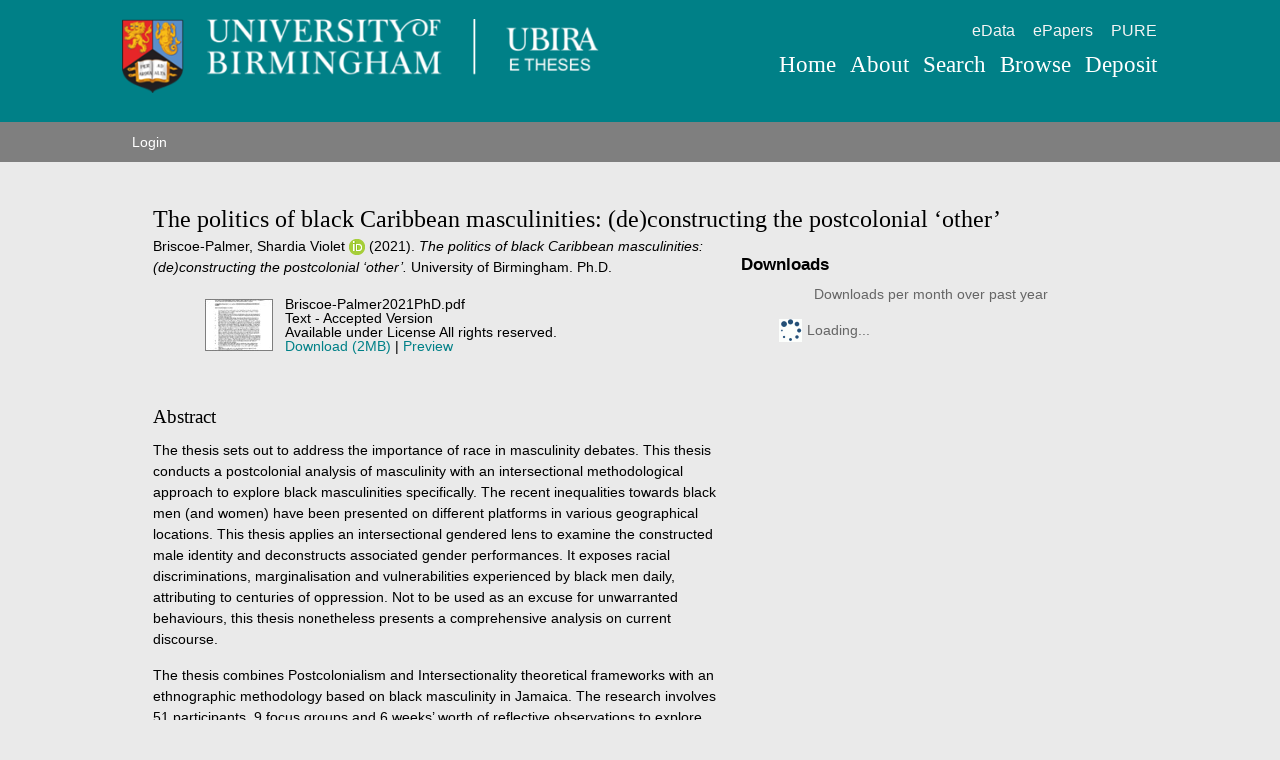

--- FILE ---
content_type: text/html; charset=utf-8
request_url: https://etheses.bham.ac.uk/id/eprint/11636/
body_size: 48872
content:
<!DOCTYPE html PUBLIC "-//W3C//DTD XHTML 1.0 Transitional//EN" "http://www.w3.org/TR/xhtml1/DTD/xhtml1-transitional.dtd">
<html xmlns="http://www.w3.org/1999/xhtml" lang="en-gb">
<head>
<meta http-equiv="Content-Type" content="text/html; charset=UTF-8" />
<meta charset="utf-8" />
<title>UBIRA ETheses -  The politics of black Caribbean masculinities: (de)constructing the postcolonial ‘other’ </title>
<script type="text/javascript" src="/javascript/jquery.js">// <!-- No script --></script>

<script type="text/javascript">
//<![CDATA[

if (typeof(window.$j) == 'undefined') { window.$j = $; }
window.$j.register = function(name) {if (!this._components){this._components = {};} this._components[name] = true;};
window.$j.isRegistered = function(name) { if (!this._components) { return false; } return !!(this._components[name]); };
window.$j.requires = function(name) { if (!this.isRegistered(name)) { alert('JQuery Extension " ' + name + '" not registered'); }};
if (typeof(jQuery.fn.setArray) == 'undefined') { jQuery.fn.setArray = function( elems ) { this.length = 0; jQuery.fn.push.apply(this, elems); return this; }};
//]]>
</script>
<!--
ControlID:ctl12 of type UniBirmingham.Web.UI.Navigation.PopularPages has set the maximum duration to 1800 seconds
ControlID:Ctrl068623f7398544d19575a00c0d1acc82 of type CMS_API.WebUI.WebControls.RazorView has set the maximum duration to 1800 seconds
ControlID:Ctrl9c78ff1d77db4b34a6d6d3ee8ae5e822 of type CMS_API.WebUI.WebControls.RazorView has set the maximum duration to 1800 seconds
ControlID:Ctrl922105e1824a4ca286eb28508442e566 of type CMS_API.WebUI.WebControls.RazorView has set the maximum duration to 1800 seconds
ControlID:Ctrl5423c653792540db88d0416ba2b5cb08 of type CMS_API.WebUI.WebControls.RazorView has set the maximum duration to 1800 seconds
ControlID:Ctrla0f6203d90644a31b2fe56e4488c4d8c of type CMS_API.WebUI.WebControls.RazorView has set the maximum duration to 1800 seconds
ControlID:Ctrl549925803f2f4d739b377c4556163192 of type CMS_API.WebUI.WebControls.RazorView has set the maximum duration to 1800 seconds
ControlID:__Page of type ASP.index_aspx has set the maximum duration to 3600 seconds
Cache Enabled using rule ControlID:ctl12 of type UniBirmingham.Web.UI.Navigation.PopularPages has set the maximum duration to 1800 seconds
Cache Page Render Time 20/11/2017 14:17:22
Cache Host ITS-P-WEB-03

-->
	<!--[if lte IE 8]>
	<link rel="stylesheet" href="/assets/css/ie.css?versionId=1713665">
	<![endif]-->

	<!--[if gt IE 8]><!-->
	<link rel="stylesheet" href="/style/styles.css" />
	<!--<![endif]-->

	<noscript>
	<link rel="stylesheet" href="/style/icons.fallback.css" />
	</noscript>

	<script src="/javascript/modernizr.js">// <!-- No script --></script><meta name="UoB_TemplateName" content="HomePage" />
	<script src="https://cdnjs.cloudflare.com/ajax/libs/mathjax/2.7.2/MathJax.js?config=TeX-MML-AM_CHTML">// <!-- No script --></script>
<meta http-equiv="X-UA-Compatible" content="IE=edge" />
<meta name="viewport" content="width=device-width, initial-scale=1" />
<meta name="eprints.eprintid" content="11636" />
<meta name="eprints.rev_number" content="18" />
<meta name="eprints.eprint_status" content="archive" />
<meta name="eprints.userid" content="8853" />
<meta name="eprints.dir" content="disk0/00/01/16/36" />
<meta name="eprints.datestamp" content="2022-11-14 10:33:58" />
<meta name="eprints.lastmod" content="2022-11-14 10:33:58" />
<meta name="eprints.status_changed" content="2022-11-14 10:33:58" />
<meta name="eprints.type" content="thesis" />
<meta name="eprints.metadata_visibility" content="show" />
<meta name="eprints.creators_name" content="Briscoe-Palmer, Shardia Violet" />
<meta name="eprints.creators_orcid" content="0000-0001-7516-5537" />
<meta name="eprints.supervisors_name" content="Foster, Emma" />
<meta name="eprints.supervisors_name" content="Smith, Nicola" />
<meta name="eprints.corp_creators" content="University of Birmingham" />
<meta name="eprints.title" content="The politics of black Caribbean masculinities: (de)constructing the postcolonial ‘other’" />
<meta name="eprints.ispublished" content="unpub" />
<meta name="eprints.subjects" content="H1" />
<meta name="eprints.subjects" content="HM" />
<meta name="eprints.subjects" content="JA" />
<meta name="eprints.subjects" content="JV" />
<meta name="eprints.divisions" content="10col_socs" />
<meta name="eprints.keywords" content="Gender, Race, Masculinity, Intersectionality, Postcolonialism" />
<meta name="eprints.note" content="shardiabpalmer.com" />
<meta name="eprints.suggestions" content="TPSed and acknowledged, deposited on 17/06/2021, ID: 1064450 (SF 18/06/2021) /// Thesis claimed by R MacLachlan (RFM 31/10/2022) RESOLVED: Author contacted on 02/11/2022 due to an issue with sensitive/personal information within the thesis (RFM 01/11/2022) /// Thesis processed by R MacLachlan (RFM 14/11/2022)" />
<meta name="eprints.abstract" content="The thesis sets out to address the importance of race in masculinity debates. This thesis conducts a postcolonial analysis of masculinity with an intersectional methodological approach to explore black masculinities specifically. The recent inequalities towards black men (and women) have been presented on different platforms in various geographical locations. This thesis applies an intersectional gendered lens to examine the constructed male identity and deconstructs associated gender performances. It exposes racial discriminations, marginalisation and vulnerabilities experienced by black men daily, attributing to centuries of oppression. Not to be used as an excuse for unwarranted behaviours, this thesis nonetheless presents a comprehensive analysis on current discourse. 

The thesis combines Postcolonialism and Intersectionality theoretical frameworks with an ethnographic methodology based on black masculinity in Jamaica. The research involves 51 participants, 9 focus groups and 6 weeks’ worth of reflective observations to explore and analyse the multi-complex relationship between black masculinity, gender privilege and racial oppression. It finds that the performance of hegemonic masculinity is at the expense of discrimination and exploitation towards other masculinities. This thesis challenges the dominant social discursive ideal of masculinity and emphasizes the significant gap in the debate, race! Addressing geographic cultural variations of masculinity and heteronormative constructions through time and space (Nast 2001), it exposes gender scripts (Mosher and Tomkins 1988) placed upon black masculine performances as hindrances embedded within the black male gender. The thesis acknowledges flaws in postcolonial perspectives however and therefore, adopts intersectionality methodologies to move the debate forward by establishing an appropriate framework to research masculinity and race. The thesis exemplifies, using said frameworks, why and how race is and must continue to be a significant component of masculinity studies." />
<meta name="eprints.date" content="2021-07-21" />
<meta name="eprints.date_tp" content="2021-03" />
<meta name="eprints.date_type" content="graduation" />
<meta name="eprints.ub_pri_lang" content="eng" />
<meta name="eprints.ub_doc_source" content="author" />
<meta name="eprints.copyright_status" content="This unpublished thesis/dissertation is copyright of the author and/or third parties.
The intellectual property rights of the author or third parties in respect of this work are as defined by The Copyright Designs and Patents Act 1988 or as modified by any successor legislation.  Any use made of information contained in this thesis/dissertation must be in accordance with that legislation and must be properly acknowledged.
Further distribution or reproduction in any format is prohibited without the permission of the copyright holder." />
<meta name="eprints.deposit_reqs" content="TRUE" />
<meta name="eprints.access" content="full" />
<meta name="eprints.future_contact" content="s.b.palmer88@gmail.com; info@shardiabpalmer.com" />
<meta name="eprints.full_text_status" content="public" />
<meta name="eprints.pages" content="248" />
<meta name="eprints.institution" content="University of Birmingham" />
<meta name="eprints.department" content="School of Government and Society, Department of Political Science and International Studies" />
<meta name="eprints.thesis_type" content="d_ph" />
<meta name="eprints.funders" content="na" />
<meta name="eprints.dates_date" content="2021-07-21" />
<meta name="eprints.dates_date" content="2021-06-16" />
<meta name="eprints.dates_date_type" content="graduation" />
<meta name="eprints.dates_date_type" content="accepted" />
<meta name="eprints.citation" content="  Briscoe-Palmer, Shardia Violet ORCID: 0000-0001-7516-5537 &lt;http://orcid.org/0000-0001-7516-5537&gt;  (2021). The politics of black Caribbean masculinities: (de)constructing the postcolonial ‘other’. University of Birmingham. Ph.D.  " />
<meta name="eprints.document_url" content="http://etheses.bham.ac.uk//id/eprint/11636/1/Briscoe-Palmer2021PhD.pdf" />
<link rel="schema.DC" href="http://purl.org/DC/elements/1.0/" />
<meta name="DC.title" content="The politics of black Caribbean masculinities: (de)constructing the postcolonial ‘other’" />
<meta name="DC.creator" content="Briscoe-Palmer, Shardia Violet" />
<meta name="DC.subject" content="H Social Sciences (General)" />
<meta name="DC.subject" content="HM Sociology" />
<meta name="DC.subject" content="JA Political science (General)" />
<meta name="DC.subject" content="JV Colonies and colonization. Emigration and immigration. International migration" />
<meta name="DC.description" content="The thesis sets out to address the importance of race in masculinity debates. This thesis conducts a postcolonial analysis of masculinity with an intersectional methodological approach to explore black masculinities specifically. The recent inequalities towards black men (and women) have been presented on different platforms in various geographical locations. This thesis applies an intersectional gendered lens to examine the constructed male identity and deconstructs associated gender performances. It exposes racial discriminations, marginalisation and vulnerabilities experienced by black men daily, attributing to centuries of oppression. Not to be used as an excuse for unwarranted behaviours, this thesis nonetheless presents a comprehensive analysis on current discourse. 

The thesis combines Postcolonialism and Intersectionality theoretical frameworks with an ethnographic methodology based on black masculinity in Jamaica. The research involves 51 participants, 9 focus groups and 6 weeks’ worth of reflective observations to explore and analyse the multi-complex relationship between black masculinity, gender privilege and racial oppression. It finds that the performance of hegemonic masculinity is at the expense of discrimination and exploitation towards other masculinities. This thesis challenges the dominant social discursive ideal of masculinity and emphasizes the significant gap in the debate, race! Addressing geographic cultural variations of masculinity and heteronormative constructions through time and space (Nast 2001), it exposes gender scripts (Mosher and Tomkins 1988) placed upon black masculine performances as hindrances embedded within the black male gender. The thesis acknowledges flaws in postcolonial perspectives however and therefore, adopts intersectionality methodologies to move the debate forward by establishing an appropriate framework to research masculinity and race. The thesis exemplifies, using said frameworks, why and how race is and must continue to be a significant component of masculinity studies." />
<meta name="DC.contributor.advisor" content="Foster, Emma" />
<meta name="DC.contributor.advisor" content="Smith, Nicola" />
<meta name="DC.date" content="2021-07-21" />
<meta name="DC.type" content="Thesis" />
<meta name="DC.type" content="NonPeerReviewed" />
<meta name="DC.format" content="text" />
<meta name="DC.identifier" content="http://etheses.bham.ac.uk//id/eprint/11636/1/Briscoe-Palmer2021PhD.pdf" />
<meta name="DC.relation" content="public" />
<meta name="DC.relation" content="http://etheses.bham.ac.uk//id/eprint/11636/http://etheses.bham.ac.uk//11636/1.hassmallThumbnailVersion/Briscoe-Palmer2021PhD.pdf" />
<meta name="DC.identifier" content="  Briscoe-Palmer, Shardia Violet ORCID: 0000-0001-7516-5537 &lt;http://orcid.org/0000-0001-7516-5537&gt;  (2021). The politics of black Caribbean masculinities: (de)constructing the postcolonial ‘other’. University of Birmingham. Ph.D.  " />
<meta name="DC.relation" content="http://etheses.bham.ac.uk//id/eprint/11636/" />
<meta name="DC.language" content="English" />
<meta name="DC.contributor.sponsor" content="na" />
<link rel="alternate" href="http://etheses.bham.ac.uk/cgi/export/eprint/11636/RDFXML/bham_theses-eprint-11636.rdf" type="application/rdf+xml" title="RDF+XML" />
<link rel="alternate" href="http://etheses.bham.ac.uk/cgi/export/eprint/11636/BibTeX/bham_theses-eprint-11636.bib" type="text/plain" title="BibTeX" />
<link rel="alternate" href="http://etheses.bham.ac.uk/cgi/export/eprint/11636/RDFNT/bham_theses-eprint-11636.nt" type="text/plain" title="RDF+N-Triples" />
<link rel="alternate" href="http://etheses.bham.ac.uk/cgi/export/eprint/11636/JSON/bham_theses-eprint-11636.js" type="application/json; charset=utf-8" title="JSON" />
<link rel="alternate" href="http://etheses.bham.ac.uk/cgi/export/eprint/11636/DC/bham_theses-eprint-11636.txt" type="text/plain; charset=utf-8" title="Dublin Core" />
<link rel="alternate" href="http://etheses.bham.ac.uk/cgi/export/eprint/11636/Atom/bham_theses-eprint-11636.xml" type="application/atom+xml;charset=utf-8" title="Atom" />
<link rel="alternate" href="http://etheses.bham.ac.uk/cgi/export/eprint/11636/Simple/bham_theses-eprint-11636.txt" type="text/plain; charset=utf-8" title="Simple Metadata" />
<link rel="alternate" href="http://etheses.bham.ac.uk/cgi/export/eprint/11636/Refer/bham_theses-eprint-11636.refer" type="text/plain" title="Refer" />
<link rel="alternate" href="http://etheses.bham.ac.uk/cgi/export/eprint/11636/METS/bham_theses-eprint-11636.xml" type="text/xml; charset=utf-8" title="METS" />
<link rel="alternate" href="http://etheses.bham.ac.uk/cgi/export/eprint/11636/HTML/bham_theses-eprint-11636.html" type="text/html; charset=utf-8" title="HTML Citation" />
<link rel="alternate" href="http://etheses.bham.ac.uk/cgi/export/eprint/11636/Text/bham_theses-eprint-11636.txt" type="text/plain; charset=utf-8" title="ASCII Citation" />
<link rel="alternate" href="http://etheses.bham.ac.uk/cgi/export/eprint/11636/ContextObject/bham_theses-eprint-11636.xml" type="text/xml; charset=utf-8" title="OpenURL ContextObject" />
<link rel="alternate" href="http://etheses.bham.ac.uk/cgi/export/eprint/11636/EndNote/bham_theses-eprint-11636.enw" type="text/plain; charset=utf-8" title="EndNote" />
<link rel="alternate" href="http://etheses.bham.ac.uk/cgi/export/eprint/11636/COinS/bham_theses-eprint-11636.txt" type="text/plain; charset=utf-8" title="OpenURL ContextObject in Span" />
<link rel="alternate" href="http://etheses.bham.ac.uk/cgi/export/eprint/11636/MODS/bham_theses-eprint-11636.xml" type="text/xml; charset=utf-8" title="MODS" />
<link rel="alternate" href="http://etheses.bham.ac.uk/cgi/export/eprint/11636/DIDL/bham_theses-eprint-11636.xml" type="text/xml; charset=utf-8" title="MPEG-21 DIDL" />
<link rel="alternate" href="http://etheses.bham.ac.uk/cgi/export/eprint/11636/XML/bham_theses-eprint-11636.xml" type="application/vnd.eprints.data+xml; charset=utf-8" title="EP3 XML" />
<link rel="alternate" href="http://etheses.bham.ac.uk/cgi/export/eprint/11636/RIS/bham_theses-eprint-11636.ris" type="text/plain" title="Reference Manager" />
<link rel="alternate" href="http://etheses.bham.ac.uk/cgi/export/eprint/11636/RDFN3/bham_theses-eprint-11636.n3" type="text/n3" title="RDF+N3" />
<link rel="alternate" href="http://etheses.bham.ac.uk/cgi/export/eprint/11636/CSV/bham_theses-eprint-11636.csv" type="text/csv; charset=utf-8" title="Multiline CSV" />
<link rel="Top" href="http://etheses.bham.ac.uk//" />
    <link rel="Sword" href="https://etheses.bham.ac.uk/sword-app/servicedocument" />
    <link rel="SwordDeposit" href="https://etheses.bham.ac.uk/id/contents" />
    <link rel="Search" type="text/html" href="http://etheses.bham.ac.uk/cgi/search" />
    <link rel="Search" type="application/opensearchdescription+xml" href="http://etheses.bham.ac.uk/cgi/opensearchdescription" title="UBIRA ETheses" />
    <script type="text/javascript" src="https://www.google.com/jsapi">
//padder
</script><script type="text/javascript">
// <![CDATA[
google.load("visualization", "1", {packages:["corechart", "geochart"]});
// ]]></script><script type="text/javascript">
// <![CDATA[
var eprints_http_root = "https:\/\/etheses.bham.ac.uk";
var eprints_http_cgiroot = "https:\/\/etheses.bham.ac.uk\/cgi";
var eprints_oai_archive_id = "etheses.bham.ac.uk";
var eprints_logged_in = false;
// ]]></script>
    <style type="text/css">.ep_logged_in { display: none }</style>
    <link rel="stylesheet" type="text/css" href="/style/auto-3.4.0.css" />
    <script type="text/javascript" src="/javascript/auto-3.4.0.js">
//padder
</script>
    <!--[if lte IE 6]>
        <link rel="stylesheet" type="text/css" href="/style/ie6.css" />
   <![endif]-->
    <meta name="Generator" content="EPrints 3.4.0" />
    <meta http-equiv="Content-Type" content="text/html; charset=UTF-8" />
    <meta http-equiv="Content-Language" content="en" />
    
</head>
<body>
<div class="aspNetHidden">
<input type="hidden" name="ScriptManager_HiddenField" id="ScriptManager_HiddenField" value="" />
<input type="hidden" name="__EVENTTARGET" id="__EVENTTARGET" value="" />
<input type="hidden" name="__EVENTARGUMENT" id="__EVENTARGUMENT" value="" />
<input type="hidden" name="__VIEWSTATE" id="__VIEWSTATE" value="/[base64]/[base64]" />
</div>

<script type="text/javascript">
//<![CDATA[
var theForm = document.forms['form1'];
if (!theForm) {
    theForm = document.form1;
}
function __doPostBack(eventTarget, eventArgument) {
    if (!theForm.onsubmit || (theForm.onsubmit() != false)) {
        theForm.__EVENTTARGET.value = eventTarget;
        theForm.__EVENTARGUMENT.value = eventArgument;
        theForm.submit();
    }
}
//]]>
</script><noscript><p>Browser does not support script.</p></noscript>


<script src="/javascript/script.js" type="text/javascript">// <!-- No script --></script>

<!-- Google Tag Manager -->
<noscript><iframe src="//www.googletagmanager.com/ns.html?id=GTM-MM4Z3Q" height="0" width="0" style="display:none;visibility:hidden"></iframe></noscript>
<script>(function(w,d,s,l,i){w[l]=w[l]||[];w[l].push({'gtm.start':
new Date().getTime(),event:'gtm.js'});var f=d.getElementsByTagName(s)[0],
j=d.createElement(s),dl=l!='dataLayer'?'&amp;l='+l:'';j.async=true;j.src=
'//www.googletagmanager.com/gtm.js?id='+i+dl;f.parentNode.insertBefore(j,f);
})(window,document,'script','dataLayer','GTM-MM4Z3Q');</script><noscript><p>Browser does not support script.</p></noscript>
<!-- End Google Tag Manager -->
<script type="text/javascript">
//<![CDATA[
if ($){$('.no-js').removeClass('no-js').addClass('js');}//]]>
</script><noscript><p>Browser does not support script.</p></noscript>

<!--<script src="/javascript/microsoft2.js" type="text/javascript"></script><noscript><p>Browser does not support script.</p></noscript>
<script src="/javascript/microsoft.js" type="text/javascript"></script><noscript><p>Browser does not support script.</p></noscript>-->
<script type="text/javascript">
//<![CDATA[
//Sys.WebForms.PageRequestManager._initialize('ScriptManager', 'form1', [], [], [], 90, '');
//]]>
</script><noscript><p>Browser does not support script.</p></noscript>
        
<header class="banner banner--overlayed" role="banner">

<div class="container container--head">
   <div class="header-content">
    <a href="/" class="logo icon--uob-logo">
        <span class="accessibility">University of Birmingham</span>
    </a>

    <div class="navbar">
        <nav class="utility-nav" role="navigation">
            <ul class="nav nav--secondary nav--inline">
                <li class="nav__item"><a href="http://edata.bham.ac.uk/" class="nav__link">eData</a></li>
                <li class="nav__item"><a href="http://epapers.bham.ac.uk/" class="nav__link">ePapers</a></li>
                <li class="nav__item"><a href="https://pure.bham.ac.uk/admin/login.xhtml" class="nav__link">PURE</a></li>
             </ul>
        </nav>

        <a href="" class="nav--primary__toggle icon--menu js-nav-toggle"><span class="accessibility">Menu</span></a>
        <nav class="navbox js-nav-menu" role="navigation">
            <ul class="nav nav--primary nav--inline">
                <li class="nav__item"><a href="/" class="nav__link">Home</a></li>
                <li class="nav__item"><a href="/information.html" class="nav__link">About</a></li>
		<li class="nav__item"><a href="/cgi/search/advanced" class="nav__link">Search</a></li>
                <li class="nav__item"><a href="/view/" class="nav__link">Browse</a></li>
                <li class="nav__item"><a href="/cgi/users/home" class="nav__link">Deposit</a></li>
            </ul>
        </nav>
    </div>
   </div>
</div>
</header>
  
<div class="main-menu">
	<div class="menu-content">
		<ul class="ep_tm_key_tools" id="ep_tm_menu_tools"><li><a href="http://etheses.bham.ac.uk/cgi/users/home">Login</a></li></ul>   
	</div>
</div>

<style>
  @media screen and (min-width: 30em) {
	.cover--primary {
    	background-image: url(/images/hero-chancellors-fp-responsive.png);
	}
}

	@media screen and (max-width: 30em) {
 	 .cover--primary {
    	background-image: url(/images/hero-chancellors-fp-responsive-small.png);
	}
}
</style>

<div class="ep_tm_page_content">
	<h1 class="ep_tm_pagetitle">
		

The politics of black Caribbean masculinities: (de)constructing the postcolonial ‘other’


	</h1>
	<div class="ep_summary_content"><div class="ep_summary_content_left"></div><div class="ep_summary_content_right"></div><div class="ep_summary_content_top"></div><div class="ep_summary_content_main">

  <div class="col col-1">

  <p class="citation" style="margin-bottom: 1em">
    


   <span class="person orcid-person"><span class="person_name">Briscoe-Palmer, Shardia Violet</span> <a class="orcid" href="http://orcid.org/0000-0001-7516-5537" target="_blank"><img src="/images/orcid_16x16.png" /><span class="orcid-tooltip">ORCID: 0000-0001-7516-5537</span></a></span>


(2021).

<em>The politics of black Caribbean masculinities: (de)constructing the postcolonial ‘other’.</em>

University of Birmingham.

Ph.D.




  </p>

  

  
    
  
    
      
      <table>
        
          <tr>
            <td valign="top" align="right"><a onmouseover="EPJS_ShowPreview( event, 'doc_preview_112384' );" href="http://etheses.bham.ac.uk//id/eprint/11636/1/Briscoe-Palmer2021PhD.pdf" onmouseout="EPJS_HidePreview( event, 'doc_preview_112384' );" class="ep_document_link"><img class="ep_doc_icon" alt="[img]" src="http://etheses.bham.ac.uk//11636/1.hassmallThumbnailVersion/Briscoe-Palmer2021PhD.pdf" border="0" /></a><div id="doc_preview_112384" class="ep_preview"><table><tr><td><img class="ep_preview_image" alt="" src="http://etheses.bham.ac.uk//11636/1.haspreviewThumbnailVersion/Briscoe-Palmer2021PhD.pdf" border="0" /><div class="ep_preview_title">Preview</div></td></tr></table></div></td>
            <td valign="top">
              

<!-- document citation -->


<span class="ep_document_citation">
Briscoe-Palmer2021PhD.pdf
<br />
Text

 - Accepted Version


  <br />Available under License All rights reserved.

</span>

<br />
              <a href="http://etheses.bham.ac.uk//id/eprint/11636/1/Briscoe-Palmer2021PhD.pdf" class="ep_document_link">Download (2MB)</a>
              
			  
			  | <a href="http://etheses.bham.ac.uk//11636/1.haslightboxThumbnailVersion/Briscoe-Palmer2021PhD.pdf" rel="lightbox[docs] nofollow" title="Preview">Preview</a>
			  
			  
              
  
              <ul>
              
              </ul>
            </td>
          </tr>
        
      </table>
    

  

  

  
    <h2>Abstract</h2>
    <p style="text-align: left; margin: 1em auto 0em auto"><p class="ep_field_para">The thesis sets out to address the importance of race in masculinity debates. This thesis conducts a postcolonial analysis of masculinity with an intersectional methodological approach to explore black masculinities specifically. The recent inequalities towards black men (and women) have been presented on different platforms in various geographical locations. This thesis applies an intersectional gendered lens to examine the constructed male identity and deconstructs associated gender performances. It exposes racial discriminations, marginalisation and vulnerabilities experienced by black men daily, attributing to centuries of oppression. Not to be used as an excuse for unwarranted behaviours, this thesis nonetheless presents a comprehensive analysis on current discourse.</p><p class="ep_field_para">The thesis combines Postcolonialism and Intersectionality theoretical frameworks with an ethnographic methodology based on black masculinity in Jamaica. The research involves 51 participants, 9 focus groups and 6 weeks’ worth of reflective observations to explore and analyse the multi-complex relationship between black masculinity, gender privilege and racial oppression. It finds that the performance of hegemonic masculinity is at the expense of discrimination and exploitation towards other masculinities. This thesis challenges the dominant social discursive ideal of masculinity and emphasizes the significant gap in the debate, race! Addressing geographic cultural variations of masculinity and heteronormative constructions through time and space (Nast 2001), it exposes gender scripts (Mosher and Tomkins 1988) placed upon black masculine performances as hindrances embedded within the black male gender. The thesis acknowledges flaws in postcolonial perspectives however and therefore, adopts intersectionality methodologies to move the debate forward by establishing an appropriate framework to research masculinity and race. The thesis exemplifies, using said frameworks, why and how race is and must continue to be a significant component of masculinity studies.</p></p>
  

  <table class="abstract_fields" style="margin-bottom: 1em; margin-top: 1em;" cellpadding="3">
    <tr>
      <th align="right">Type of Work:</th>
      <td>
        Thesis
        
        
        (Doctorates &gt; Ph.D.)
      </td>
    </tr>
    
    
      
	  
            <tr>
              <th align="right">Award Type:</th>
              <td>Doctorates &gt; Ph.D.</td>
            </tr>
          
        
    
      
	  
            <tr>
              <th align="right">Supervisor(s):</th>
              <td><table class="ep_metafield_compound"><tr><th>Supervisor(s)</th><th>Email</th><th>ORCID</th></tr><tr><td><span class="person_name">Foster, Emma</span></td><td>UNSPECIFIED</td><td>UNSPECIFIED</td></tr><tr><td><span class="person_name">Smith, Nicola</span></td><td>UNSPECIFIED</td><td>UNSPECIFIED</td></tr></table></td>
            </tr>
          
        
    
      
	  
	  
	    <tr>
	      <th align="right">Licence:</th>
	      <td>
	        
		  
		    All rights reserved
		  
		
              </td>
            </tr>
	  
	  
        
    
      
	  
            <tr>
              <th align="right">College/Faculty:</th>
              <td><a href="http://etheses.bham.ac.uk//view/divisions/10col=5Fsocs.html">Colleges (2008 onwards) &gt; College of Social Sciences</a></td>
            </tr>
          
        
    
      
	  
            <tr>
              <th align="right">School or Department:</th>
              <td>School of Government and Society, Department of Political Science and International Studies</td>
            </tr>
          
        
    
      
	  
            <tr>
              <th align="right">Funders:</th>
              <td>None/not applicable</td>
            </tr>
          
        
    
      
	  
        
    
      
	  
            <tr>
              <th align="right">Subjects:</th>
              <td><a href="http://etheses.bham.ac.uk//view/subjects/H1.html">H Social Sciences &gt; H Social Sciences (General)</a><br /><a href="http://etheses.bham.ac.uk//view/subjects/HM.html">H Social Sciences &gt; HM Sociology</a><br /><a href="http://etheses.bham.ac.uk//view/subjects/JA.html">J Political Science &gt; JA Political science (General)</a><br /><a href="http://etheses.bham.ac.uk//view/subjects/JV.html">J Political Science &gt; JV Colonies and colonization. Emigration and immigration. International migration</a></td>
            </tr>
          
        
    
    <tr>
      <th align="right">URI:</th>
      <td valign="top"><a href="http://etheses.bham.ac.uk/id/eprint/11636">http://etheses.bham.ac.uk/id/eprint/11636</a></td>
    </tr>
  </table>

  
  

  
    <h3>Actions</h3>
    <table class="ep_summary_page_actions">
    
      <tr>
        <td><a href="/cgi/request/correction?screen=EPrint%3A%3AStaff%3A%3ARequestCorrection&amp;eprintid=11636"><img src="/style/images/action_edit.png" title="Request a Correction" alt="Request a Correction" class="ep_form_action_icon" /></a></td>
        <td>Request a Correction</td>
      </tr>
    
      <tr>
        <td><a href="/cgi/users/home?screen=EPrint%3A%3AView&amp;eprintid=11636"><img src="/style/images/action_view.png" title="View Item" alt="View Item" class="ep_form_action_icon" /></a></td>
        <td>View Item</td>
      </tr>
    
    </table>
  

  </div>
  <div class="col col-2">
  
<h3 class="irstats2_summary_page_header">Downloads</h3>
<div class="irstats2_summary_page_container">
<p>Downloads per month over past year</p>
<div id="irstats2_summary_page_downloads" class="irstats2_graph"></div>
<!--<p style="text-align:center"><a href="#" id="irstats2_summary_page:link">View more statistics</a></p>-->
</div>
<script type="text/javascript">
document.observe("dom:loaded",function(){

		var irstats2_summary_page_eprintid = '11636';

		/* $( 'irstats2_summary_page:link' ).setAttribute( 'href', '/cgi/stats/report/eprint/' + irstats2_summary_page_eprintid ); */

		new EPJS_Stats_GoogleGraph ( { 'context': {
			'range':'1y',
			'set_name': 'eprint',
			'set_value': irstats2_summary_page_eprintid,
			'datatype':'downloads' },
			'options': {
			'container_id': 'irstats2_summary_page_downloads', 'date_resolution':'month','graph_type':'column'
			} } );
		});

</script>

  
  </div>
</div><div class="ep_summary_content_bottom"></div><div class="ep_summary_content_after"></div></div>
</div>

<footer role="contentinfo">
	<!-- Begin Links Grid -->
	<div class="container">
	<div class="overlay default">
		<div class="grid links-grid">
			<div class="unit unit-2">
				<h3>Policies and Guidelines</h3>
				<ul>
					<li><a href="/policies.html">Service Policy</a></li>
					<li><a href="https://intranet.birmingham.ac.uk/library/thesis">Access option information</a></li>
					<li><a href="https://intranet.birmingham.ac.uk//as/libraryservices/library/research/thesis/Depositing-your-thesis-in-the-UBIRA-eTheses-repository.aspx">Deposit Guide</a></li>
				</ul>
			</div>

			<div class="unit unit-2">
				<h3>Useful Links</h3>
				<ul>
					<li><a href="https://intranet.birmingham.ac.uk/as/libraryservices/library/research/thesis/faqs-etheses.aspx">eTheses FAQs</a></li>
					<li><a href="/cgi/stats/report">Usage Statistics</a></li>
					<li><a href="https://edata.bham.ac.uk/">UBIRA eData Repository</a></li>
				</ul>
			</div>

			<div class="unit unit-2 offset-6">
				<h3>Support</h3>
				<ul>
					<li><a href="/help/">Help</a></li>
					<li><a href="mailto:ubira@lists.bham.ac.uk">Contact Us</a></li>
				</ul>
			</div>
		</div>
	</div>
	</div>
	<!-- End Links Grid -->

        <div class="row row--black">
            <div class="container">
                <a href="http://www.birmingham.ac.uk" class="logo logo--footer icon--uob-logo"><span class="accessibility">University of Birmingham</span></a>
                <div class="contact-details">
                    <div class="grid">
                        <div class="grid__cell unit-1-2--bp1">
                            <p>
                            Edgbaston<br />
                            Birmingham B15 2TT<br />
                            United Kingdom
                            </p>
                        </div>
                        <div class="grid__cell unit-1-2--bp1">
                            <p>
                            Main Switchboard:<br />
                            Tel: <a href="tel:441214143344">+44 (0)121 414 3344</a><br />
                            Fax: +44 (0)121 414 3971
                            </p>
                        </div>
                    </div>
                </div>

                <div class="social">
                    <a href="https://instagram.com/unibirmingham/" class="social__link icon--instagram-circle" target="_blank"><span class="accessibility">Instagram</span></a>
                    <a href="https://www.facebook.com/unibirmingham" class="social__link icon--facebook" target="_blank"><span class="accessibility">Facebook</span></a>
                    <a href="https://twitter.com/unibirmingham" class="social__link icon--twitter" target="_blank"><span class="accessibility">Twitter</span></a>
                    <a href="https://www.youtube.com/user/unibirmingham" class="social__link icon--youtube" target="_blank"><span class="accessibility">Youtube</span></a>
                </div>

            </div>
        </div>
        <div class="row row--narrow row--light-gray">
            <div class="container">
          		<div class="grid">
				<div class="grid__cell unit-10-12--bp2">
                <ul class="nav nav--support">
                    <li class="nav__item"><a href="https://www.birmingham.ac.uk/privacy/index.aspx" target="_blank">Privacy</a></li>
                    <li class="nav__item"><a href="https://www.birmingham.ac.uk/legal/index.aspx" target="_blank">Legal</a></li>
                    <li class="nav__item"><a href="https://www.birmingham.ac.uk/accessibility/index.aspx" target="_blank">Accessibility</a></li>
                    <li class="nav__item"><a href="https://intranet.birmingham.ac.uk" target="_blank">Intranet</a></li>
                    <li class="nav__item"><a href="https://www.my.bham.ac.uk" target="_blank">my.bham portal</a></li>
                    <li class="nav__item"><a href="https://canvas.bham.ac.uk" target="_blank">Canvas Learning Environment</a></li>
                    <li class="nav__item"><a href="https://www.birmingham.ac.uk/university/governance/publication-scheme/index.aspx" target="_blank">Publication Scheme</a></li>
		    <li class="nav__item"><a href="https://www.birmingham.ac.uk/undergraduate/courses/applicant-information.aspx" target="_blank">Information for Applicants</a></li>
                    <li class="nav__item"><a href="https://www.birmingham.ac.uk/university/governance/policies-regs/information/index.aspx" target="_blank">Freedom of information</a></li>
                    <li class="nav__item"><a href="https://www.birmingham.ac.uk/university/governance/publication-scheme/charitable.aspx" target="_blank">Charitable information</a></li>
                    <li class="nav__item"><a href="https://www.birmingham.ac.uk/privacy/cookies.aspx" target="_blank">Cookies and cookie policy</a></li>
                    <li class="nav__item"><a href="https://www.birmingham.ac.uk/sitemap/SiteMap.aspx" target="_blank">Site map</a></li>
                    <li class="nav__item"><a href="https://www.birmingham.ac.uk/contact/feedback/index.aspx" target="_blank">Website feedback</a></li>
                </ul>
          		<small class="copyright">© University of Birmingham 2019</small>
          		</div>
          		<div class="grid__cell unit-1-12--bp2">
          		<img class="img--right" alt="TEF Gold" style="max-height: 200px;" src="/images/TEF-Gold-logo-RGB-portrait-words.gif" />
                </div>
          		</div>
            </div>
        </div>
</footer>
    
<div class="aspNetHidden">

	<input type="hidden" name="__VIEWSTATEGENERATOR" id="__VIEWSTATEGENERATOR" value="90059987" />
	<input type="hidden" name="__EVENTVALIDATION" id="__EVENTVALIDATION" value="/wEdAALuij5Ku2+JCxf/x/C10+ssvPrITNcMEtubfVEvfBWs27em3/deUYzJ7/eyXeUau14PPV+H" />
</div>
		<!--<script type="text/javascript" src="/javascript/assets.js"></script><noscript><p>Browser does not support script.</p></noscript>-->
</body>
</html>

--- FILE ---
content_type: text/css
request_url: https://etheses.bham.ac.uk/style/styles.css
body_size: 201348
content:
/* \assets\css\styles.css */ 
/* Release:  Branch: master, TC Build No: 192, VCS Build: c813bc221701a87ece9c5a9daa48681502e28046. (20/11/2017 12:16:21.97) */ 
html{font-family:sans-serif;-ms-text-size-adjust:100%;-webkit-text-size-adjust:100%}body{margin:0}article,aside,details,figcaption,figure,footer,header,hgroup,main,menu,nav,section,summary{display:block}audio,canvas,progress,video{display:inline-block;vertical-align:baseline}audio:not([controls]){display:none;height:0}[hidden],template{display:none}a{background-color:transparent}a:active,a:hover{outline:0}abbr[title]{border-bottom:1px dotted}b,strong{font-weight:bold}dfn{font-style:italic}h1{font-size:2em;margin:0.67em 0}mark{background:#ff0;color:#000}small{font-size:80%}sub,sup{font-size:75%;line-height:0;position:relative;vertical-align:baseline}sup{top:-0.5em}sub{bottom:-0.25em}img{border:0}svg:not(:root){overflow:hidden}figure{margin:1em 40px}hr{box-sizing:content-box;height:0}pre{overflow:auto}code,kbd,pre,samp{font-family:monospace, monospace;font-size:1em}button,input,.custom-select,optgroup,select,textarea{color:inherit;font:inherit;margin:0}button{overflow:visible}button,select{text-transform:none}button,html input[type="button"],html [type="button"].custom-select,input[type="reset"],[type="reset"].custom-select,input[type="submit"],[type="submit"].custom-select{-webkit-appearance:button;cursor:pointer}button[disabled],html input[disabled],html [disabled].custom-select{cursor:default}button::-moz-focus-inner,input::-moz-focus-inner,.custom-select::-moz-focus-inner{border:0;padding:0}input,.custom-select{line-height:normal}input[type="checkbox"],[type="checkbox"].custom-select,input[type="radio"],[type="radio"].custom-select{box-sizing:border-box;padding:0}input[type="number"]::-webkit-inner-spin-button,[type="number"].custom-select::-webkit-inner-spin-button,input[type="number"]::-webkit-outer-spin-button,[type="number"].custom-select::-webkit-outer-spin-button{height:auto}input[type="search"],[type="search"].custom-select{-webkit-appearance:textfield;box-sizing:content-box}input[type="search"]::-webkit-search-cancel-button,[type="search"].custom-select::-webkit-search-cancel-button,input[type="search"]::-webkit-search-decoration,[type="search"].custom-select::-webkit-search-decoration{-webkit-appearance:none}fieldset{border:1px solid #c0c0c0;margin:0 2px;padding:0.35em 0.625em 0.75em}legend{border:0;padding:0}textarea{overflow:auto}optgroup{font-weight:bold}table{border-collapse:collapse;border-spacing:0}td,th{padding:0}.grid,.sys_doublePanel,.sys_doublePanelWideLeft,.sys_doublePanelGreen,#features,.sys_tripleTextAndImagePromoRow,.sys_quadrupleImagePromoRow{display:block;padding:0;margin:0 -1em;text-align:left;letter-spacing:-0.31em;text-rendering:optimizespeed}.opera:-o-prefocus,.grid,.sys_doublePanel,.sys_doublePanelWideLeft,.sys_doublePanelGreen,#features,.sys_tripleTextAndImagePromoRow,.sys_quadrupleImagePromoRow{word-spacing:-0.43em}.grid>.grid,.sys_doublePanel>.grid,.sys_doublePanelWideLeft>.grid,.sys_doublePanelGreen>.grid,#features>.grid,.sys_tripleTextAndImagePromoRow>.grid,.sys_quadrupleImagePromoRow>.grid,.grid>.sys_doublePanel,.sys_doublePanel>.sys_doublePanel,.sys_doublePanelWideLeft>.sys_doublePanel,.sys_doublePanelGreen>.sys_doublePanel,#features>.sys_doublePanel,.sys_tripleTextAndImagePromoRow>.sys_doublePanel,.sys_quadrupleImagePromoRow>.sys_doublePanel,.grid>.sys_doublePanelWideLeft,.sys_doublePanel>.sys_doublePanelWideLeft,.sys_doublePanelWideLeft>.sys_doublePanelWideLeft,.sys_doublePanelGreen>.sys_doublePanelWideLeft,#features>.sys_doublePanelWideLeft,.sys_tripleTextAndImagePromoRow>.sys_doublePanelWideLeft,.sys_quadrupleImagePromoRow>.sys_doublePanelWideLeft,.grid>.sys_doublePanelGreen,.sys_doublePanel>.sys_doublePanelGreen,.sys_doublePanelWideLeft>.sys_doublePanelGreen,.sys_doublePanelGreen>.sys_doublePanelGreen,#features>.sys_doublePanelGreen,.sys_tripleTextAndImagePromoRow>.sys_doublePanelGreen,.sys_quadrupleImagePromoRow>.sys_doublePanelGreen,.grid>#features,.sys_doublePanel>#features,.sys_doublePanelWideLeft>#features,.sys_doublePanelGreen>#features,#features>#features,.sys_tripleTextAndImagePromoRow>#features,.sys_quadrupleImagePromoRow>#features,.grid>.sys_tripleTextAndImagePromoRow,.sys_doublePanel>.sys_tripleTextAndImagePromoRow,.sys_doublePanelWideLeft>.sys_tripleTextAndImagePromoRow,.sys_doublePanelGreen>.sys_tripleTextAndImagePromoRow,#features>.sys_tripleTextAndImagePromoRow,.sys_tripleTextAndImagePromoRow>.sys_tripleTextAndImagePromoRow,.sys_quadrupleImagePromoRow>.sys_tripleTextAndImagePromoRow,.grid>.sys_quadrupleImagePromoRow,.sys_doublePanel>.sys_quadrupleImagePromoRow,.sys_doublePanelWideLeft>.sys_quadrupleImagePromoRow,.sys_doublePanelGreen>.sys_quadrupleImagePromoRow,#features>.sys_quadrupleImagePromoRow,.sys_tripleTextAndImagePromoRow>.sys_quadrupleImagePromoRow,.sys_quadrupleImagePromoRow>.sys_quadrupleImagePromoRow{overflow:hidden;margin-right:0;margin-left:0}.grid__cell,.sys_col,.sys_col_semi,.sys_doublePanel .sys_panelLeft,.sys_doublePanel .sys_panelRight,.sys_doublePanelGreen .sys_panelLeft,.sys_doublePanelGreen .sys_panelRight,.sys_doublePanelWideLeft .sys_panelLeft,.sys_doublePanelWideLeft .sys_panelRight,.sys_featureImage,.sys_tripleTextAndImagePromoRow .sys_textAndImagePromo,.sys_quadrupleImagePromoRow .sys_imagePromo{-moz-box-sizing:border-box;box-sizing:border-box;width:100%;display:inline-block;margin:0;padding:0 1em;vertical-align:top;text-align:left;letter-spacing:normal;word-spacing:normal;text-rendering:auto}.grid--center{text-align:center}.grid--left{text-align:left}.grid--right{text-align:right}.grid__cell--center{display:block;margin:0 auto}.grid__cell--left{display:block;margin-right:auto}.grid__cell--right{display:block;margin-left:auto}.unit-1-2,.unit-6-12{width:50%}.unit-1-12{width:8.3333333333%}.unit-2-12{width:16.6666666667%}.unit-3-12{width:25%}.unit-4-12{width:33.3333333333%}.unit-5-12{width:41.6666666667%}.unit-7-12{width:58.3333333333%}.unit-8-12{width:66.6666666667%}.unit-9-12{width:75%}.unit-10-12{width:83.3333333333%}.unit-11-12{width:91.6666666667%}@media screen and (min-width: 30em){.unit-1-2--bp1,.unit-6-12--bp1,.sys_col,.sys_tripleTextAndImagePromoRow .sys_textAndImagePromo,.sys_quadrupleImagePromoRow .sys_imagePromo{width:50%}.unit-1-3--bp1,.unit-4-12--bp1{width:33.3333333333%}.unit-2-3--bp1,.unit-8-12--bp1{width:66.6666666667%}.unit-1-12--bp1{width:8.3333333333%}.unit-2-12--bp1{width:16.6666666667%}.unit-3-12--bp1{width:25%}.unit-5-12--bp1{width:41.6666666667%}.unit-7-12--bp1{width:58.3333333333%}.unit-9-12--bp1{width:75%}.unit-10-12--bp1{width:83.3333333333%}.unit-11-12--bp1{width:91.6666666667%}}@media screen and (min-width: 48em){.unit-1-2--bp2,.unit-2-4--bp2,.unit-3-6--bp2,.unit-6-12--bp2{width:50%}.unit-1-3--bp2,.unit-2-6--bp2,.unit-4-12--bp2{width:33.3333333333%}.unit-2-3--bp2,.unit-4-6--bp2,.unit-8-12--bp2{width:66.6666666667%}.unit-1-4--bp2,.unit-3-12--bp2{width:25%}.unit-3-4--bp2,.unit-9-12--bp2{width:75%}.unit-1-6--bp2,.unit-2-12--bp2{width:16.6666666667%}.unit-5-6--bp2,.unit-10-12--bp2{width:83.3333333333%}.unit-1-12--bp2{width:8.3333333333%}.unit-5-12--bp2{width:41.6666666667%}.unit-7-12--bp2{width:58.3333333333%}.unit-11-12--bp2{width:91.6666666667%}}@media screen and (min-width: 55em){.unit-1-2--bp3,.unit-2-4--bp3,.unit-3-6--bp3,.unit-6-12--bp3,.sys_doublePanel .sys_panelLeft,.sys_doublePanel .sys_panelRight,.sys_doublePanelGreen .sys_panelLeft,.sys_doublePanelGreen .sys_panelRight,.sys_featureImage{width:50%}.unit-1-3--bp3,.unit-2-6--bp3,.unit-4-12--bp3,.sys_col,.sys_col_semi.sys_col_last_semi,.sys_doublePanelWideLeft .sys_panelRight,.sys_tripleTextAndImagePromoRow .sys_textAndImagePromo{width:33.3333333333%}.unit-2-3--bp3,.unit-4-6--bp3,.unit-8-12--bp3,.sys_col_semi,.sys_doublePanelWideLeft .sys_panelLeft{width:66.6666666667%}.unit-1-4--bp3,.unit-3-12--bp3,.sys_quadrupleImagePromoRow .sys_imagePromo{width:25%}.unit-3-4--bp3,.unit-9-12--bp3{width:75%}.unit-1-5--bp3{width:20%}.unit-2-5--bp3{width:40%}.unit-3-5--bp3{width:60%}.unit-4-5--bp3{width:80%}.unit-1-6--bp3,.unit-2-12--bp3{width:16.6666666667%}.unit-5-6--bp3,.unit-10-12--bp3{width:83.3333333333%}.unit-1-12--bp3{width:8.3333333333%}.unit-5-12--bp3{width:41.6666666667%}.unit-7-12--bp3{width:58.3333333333%}.unit-11-12--bp3{width:91.6666666667%}}@media screen and (min-width: 64em){.unit-1-2--bp4,.unit-2-4--bp4,.unit-3-6--bp4,.unit-6-12--bp4{width:50%}.unit-1-3--bp4,.unit-2-6--bp4,.unit-4-12--bp4{width:33.3333333333%}.unit-2-3--bp4,.unit-4-6--bp4,.unit-8-12--bp4{width:66.6666666667%}.unit-1-4--bp4,.unit-3-12--bp4{width:25%}.unit-3-4--bp4,.unit-9-12--bp4{width:75%}.unit-1-5--bp4{width:20%}.unit-2-5--bp4{width:40%}.unit-3-5--bp4{width:60%}.unit-4-5--bp4{width:80%}.unit-1-6--bp4,.unit-2-12--bp4{width:16.6666666667%}.unit-5-6--bp4,.unit-10-12--bp4{width:83.3333333333%}.unit-1-12--bp4{width:8.3333333333%}.unit-5-12--bp4{width:41.6666666667%}.unit-7-12--bp4{width:58.3333333333%}.unit-11-12--bp4{width:91.6666666667%}}@media screen and (min-width: 78em){.unit-1-2--bp5,.unit-2-4--bp5,.unit-3-6--bp5,.unit-6-12--bp5{width:50%}.unit-1-3--bp5,.unit-2-6--bp5,.unit-4-12--bp5{width:33.3333333333%}.unit-2-3--bp5,.unit-4-6--bp5,.unit-8-12--bp5{width:66.6666666667%}.unit-1-4--bp5,.unit-3-12--bp5{width:25%}.unit-3-4--bp5,.unit-9-12--bp5{width:75%}.unit-1-5--bp5{width:20%}.unit-2-5--bp5{width:40%}.unit-3-5--bp5{width:60%}.unit-4-5--bp5{width:80%}.unit-1-6--bp5,.unit-2-12--bp5{width:16.6666666667%}.unit-5-6--bp5,.unit-10-12--bp5{width:83.3333333333%}.unit-1-12--bp5{width:8.3333333333%}.unit-5-12--bp5{width:41.6666666667%}.unit-7-12--bp5{width:58.3333333333%}.unit-11-12--bp5{width:91.6666666667%}}@media screen and (min-width: 94em){.unit-1-2--bp6,.unit-2-4--bp6,.unit-3-6--bp6,.unit-6-12--bp6{width:50%}.unit-1-3--bp6,.unit-2-6--bp6,.unit-4-12--bp6{width:33.3333333333%}.unit-2-3--bp6,.unit-4-6--bp6,.unit-8-12--bp6{width:66.6666666667%}.unit-1-4--bp6,.unit-3-12--bp6{width:25%}.unit-3-4--bp6,.unit-9-12--bp6{width:75%}.unit-1-5--bp6{width:20%}.unit-2-5--bp6{width:40%}.unit-3-5--bp6{width:60%}.unit-4-5--bp6{width:80%}.unit-1-6--bp6,.unit-2-12--bp6{width:16.6666666667%}.unit-5-6--bp6,.unit-10-12--bp6{width:83.3333333333%}.unit-1-12--bp6{width:8.3333333333%}.unit-5-12--bp6{width:41.6666666667%}.unit-7-12--bp6{width:58.3333333333%}.unit-11-12--bp6{width:91.6666666667%}}.grid--borders .grid__cell,.grid--borders .sys_col,.grid--borders .sys_col_semi,.grid--borders .sys_doublePanel .sys_panelLeft,.sys_doublePanel .grid--borders .sys_panelLeft,.grid--borders .sys_doublePanel .sys_panelRight,.sys_doublePanel .grid--borders .sys_panelRight,.grid--borders .sys_doublePanelGreen .sys_panelLeft,.sys_doublePanelGreen .grid--borders .sys_panelLeft,.grid--borders .sys_doublePanelGreen .sys_panelRight,.sys_doublePanelGreen .grid--borders .sys_panelRight,.grid--borders .sys_doublePanelWideLeft .sys_panelLeft,.sys_doublePanelWideLeft .grid--borders .sys_panelLeft,.grid--borders .sys_doublePanelWideLeft .sys_panelRight,.sys_doublePanelWideLeft .grid--borders .sys_panelRight,.grid--borders .sys_featureImage,.grid--borders .sys_tripleTextAndImagePromoRow .sys_textAndImagePromo,.sys_tripleTextAndImagePromoRow .grid--borders .sys_textAndImagePromo,.grid--borders .sys_quadrupleImagePromoRow .sys_imagePromo,.sys_quadrupleImagePromoRow .grid--borders .sys_imagePromo{border-left:1px solid #F2F2F2}.grid--borders .grid__cell:first-child,.grid--borders .sys_col:first-child,.grid--borders .sys_col_semi:first-child,.grid--borders .sys_doublePanel .sys_panelLeft:first-child,.sys_doublePanel .grid--borders .sys_panelLeft:first-child,.grid--borders .sys_doublePanel .sys_panelRight:first-child,.sys_doublePanel .grid--borders .sys_panelRight:first-child,.grid--borders .sys_doublePanelGreen .sys_panelLeft:first-child,.sys_doublePanelGreen .grid--borders .sys_panelLeft:first-child,.grid--borders .sys_doublePanelGreen .sys_panelRight:first-child,.sys_doublePanelGreen .grid--borders .sys_panelRight:first-child,.grid--borders .sys_doublePanelWideLeft .sys_panelLeft:first-child,.sys_doublePanelWideLeft .grid--borders .sys_panelLeft:first-child,.grid--borders .sys_doublePanelWideLeft .sys_panelRight:first-child,.sys_doublePanelWideLeft .grid--borders .sys_panelRight:first-child,.grid--borders .sys_featureImage:first-child,.grid--borders .sys_tripleTextAndImagePromoRow .sys_textAndImagePromo:first-child,.sys_tripleTextAndImagePromoRow .grid--borders .sys_textAndImagePromo:first-child,.grid--borders .sys_quadrupleImagePromoRow .sys_imagePromo:first-child,.sys_quadrupleImagePromoRow .grid--borders .sys_imagePromo:first-child{border-left:0}.grid--spaced .grid__cell,.grid--spaced .sys_col,.grid--spaced .sys_col_semi,.grid--spaced .sys_doublePanel .sys_panelLeft,.sys_doublePanel .grid--spaced .sys_panelLeft,.grid--spaced .sys_doublePanel .sys_panelRight,.sys_doublePanel .grid--spaced .sys_panelRight,.grid--spaced .sys_doublePanelGreen .sys_panelLeft,.sys_doublePanelGreen .grid--spaced .sys_panelLeft,.grid--spaced .sys_doublePanelGreen .sys_panelRight,.sys_doublePanelGreen .grid--spaced .sys_panelRight,.grid--spaced .sys_doublePanelWideLeft .sys_panelLeft,.sys_doublePanelWideLeft .grid--spaced .sys_panelLeft,.grid--spaced .sys_doublePanelWideLeft .sys_panelRight,.sys_doublePanelWideLeft .grid--spaced .sys_panelRight,.grid--spaced .sys_featureImage,.grid--spaced .sys_tripleTextAndImagePromoRow .sys_textAndImagePromo,.sys_tripleTextAndImagePromoRow .grid--spaced .sys_textAndImagePromo,.grid--spaced .sys_quadrupleImagePromoRow .sys_imagePromo,.sys_quadrupleImagePromoRow .grid--spaced .sys_imagePromo{margin-bottom:1.5em}.grid--invert>.grid__cell,.grid--invert>.sys_col,.grid--invert>.sys_col_semi,.sys_doublePanel .grid--invert>.sys_panelLeft,.sys_doublePanel .grid--invert>.sys_panelRight,.sys_doublePanelGreen .grid--invert>.sys_panelLeft,.sys_doublePanelGreen .grid--invert>.sys_panelRight,.sys_doublePanelWideLeft .grid--invert>.sys_panelLeft,.sys_doublePanelWideLeft .grid--invert>.sys_panelRight,.grid--invert>.sys_featureImage,.sys_tripleTextAndImagePromoRow .grid--invert>.sys_textAndImagePromo,.sys_quadrupleImagePromoRow .grid--invert>.sys_imagePromo{float:right}.grid--flush{margin:0px}.grid--flush>.grid__cell,.grid--flush>.sys_col,.grid--flush>.sys_col_semi,.sys_doublePanel .grid--flush>.sys_panelLeft,.sys_doublePanel .grid--flush>.sys_panelRight,.sys_doublePanelGreen .grid--flush>.sys_panelLeft,.sys_doublePanelGreen .grid--flush>.sys_panelRight,.sys_doublePanelWideLeft .grid--flush>.sys_panelLeft,.sys_doublePanelWideLeft .grid--flush>.sys_panelRight,.grid--flush>.sys_featureImage,.sys_tripleTextAndImagePromoRow .grid--flush>.sys_textAndImagePromo,.sys_quadrupleImagePromoRow .grid--flush>.sys_imagePromo{padding:0 0px}.flexbox .grid--flex{display:-ms-flexbox;display:flex;-ms-flex-wrap:wrap;flex-wrap:wrap}.flexbox .grid--flex .grid__cell,.flexbox .grid--flex .sys_col,.flexbox .grid--flex .sys_col_semi,.flexbox .grid--flex .sys_doublePanel .sys_panelLeft,.sys_doublePanel .flexbox .grid--flex .sys_panelLeft,.flexbox .grid--flex .sys_doublePanel .sys_panelRight,.sys_doublePanel .flexbox .grid--flex .sys_panelRight,.flexbox .grid--flex .sys_doublePanelGreen .sys_panelLeft,.sys_doublePanelGreen .flexbox .grid--flex .sys_panelLeft,.flexbox .grid--flex .sys_doublePanelGreen .sys_panelRight,.sys_doublePanelGreen .flexbox .grid--flex .sys_panelRight,.flexbox .grid--flex .sys_doublePanelWideLeft .sys_panelLeft,.sys_doublePanelWideLeft .flexbox .grid--flex .sys_panelLeft,.flexbox .grid--flex .sys_doublePanelWideLeft .sys_panelRight,.sys_doublePanelWideLeft .flexbox .grid--flex .sys_panelRight,.flexbox .grid--flex .sys_featureImage,.flexbox .grid--flex .sys_tripleTextAndImagePromoRow .sys_textAndImagePromo,.sys_tripleTextAndImagePromoRow .flexbox .grid--flex .sys_textAndImagePromo,.flexbox .grid--flex .sys_quadrupleImagePromoRow .sys_imagePromo,.sys_quadrupleImagePromoRow .flexbox .grid--flex .sys_imagePromo{display:-ms-flexbox;display:flex}.flexbox .grid--flex .grid__cell>*,.flexbox .grid--flex .sys_col>*,.flexbox .grid--flex .sys_col_semi>*,.flexbox .grid--flex .sys_doublePanel .sys_panelLeft>*,.sys_doublePanel .flexbox .grid--flex .sys_panelLeft>*,.flexbox .grid--flex .sys_doublePanel .sys_panelRight>*,.sys_doublePanel .flexbox .grid--flex .sys_panelRight>*,.flexbox .grid--flex .sys_doublePanelGreen .sys_panelLeft>*,.sys_doublePanelGreen .flexbox .grid--flex .sys_panelLeft>*,.flexbox .grid--flex .sys_doublePanelGreen .sys_panelRight>*,.sys_doublePanelGreen .flexbox .grid--flex .sys_panelRight>*,.flexbox .grid--flex .sys_doublePanelWideLeft .sys_panelLeft>*,.sys_doublePanelWideLeft .flexbox .grid--flex .sys_panelLeft>*,.flexbox .grid--flex .sys_doublePanelWideLeft .sys_panelRight>*,.sys_doublePanelWideLeft .flexbox .grid--flex .sys_panelRight>*,.flexbox .grid--flex .sys_featureImage>*,.flexbox .grid--flex .sys_tripleTextAndImagePromoRow .sys_textAndImagePromo>*,.sys_tripleTextAndImagePromoRow .flexbox .grid--flex .sys_textAndImagePromo>*,.flexbox .grid--flex .sys_quadrupleImagePromoRow .sys_imagePromo>*,.sys_quadrupleImagePromoRow .flexbox .grid--flex .sys_imagePromo>*{display:-ms-flexbox;display:flex}html{box-sizing:border-box;overflow-y:scroll}*{box-sizing:inherit;-webkit-font-smoothing:antialiased}::-moz-selection{background:rgba(102,102,102,0.5);color:#FFF;text-shadow:none}::selection{background:rgba(102,102,102,0.5);color:#FFF;text-shadow:none}a:link{-webkit-tap-highlight-color:rgba(102,102,102,0.5)}hr{display:block;clear:both;height:1px;border:0;padding:0}ins{background:#ff9;color:#000;text-decoration:none}mark{font-style:italic;font-weight:bold}pre{overflow-x:auto}address{white-space:pre-line}img{display:block;margin:0 auto;font-style:italic;color:#666;vertical-align:middle}img[height]{height:auto !important}img,audio,canvas,embed,object,video{max-width:100%}iframe{display:block}table{width:100%}td{vertical-align:top}th,caption{text-align:left}fieldset{border:0;margin:0;padding:0}label,form .control__label,select{cursor:pointer}legend{padding:.3em .6em;*margin-left:-7px}button,input,.custom-select{line-height:normal}input,.custom-select,input[type=search],[type=search].custom-select,select,textarea{width:100%;margin-bottom:.5em}button,html input[type=button],html [type=button].custom-select,input[type=reset],[type=reset].custom-select,input[type=submit],[type=submit].custom-select{width:auto}input[type=file],[type=file].custom-select{width:auto;border:0;padding:0}input[type=checkbox],[type=checkbox].custom-select,input[type=radio],[type=radio].custom-select{height:.8em;width:.8em}input[type=checkbox],[type=checkbox].custom-select{-webkit-appearance:checkbox !important;-moz-appearance:checkbox !important;appearance:checkbox !important}input[type=radio],[type=radio].custom-select{-webkit-appearance:radio !important;-moz-appearance:radio !important;appearance:radio !important}textarea{resize:vertical}html{font-family:Arial,Helvetica,Verdana,Corbel,"Lucida Grande","Lucida Sans Unicode","Lucida Sans","DejaVu Sans","Bitstream Vera Sans","Liberation Sans","Verdana Ref",sans-serif;line-height:1.5;font-size:100%}@media screen and (min-width: 64em){html{font-size:112.5%}}body{color:#4C4C4C;background-color:#fff}ul,ol{margin-left:1em;padding-left:0}ol{margin-left:1.25em}li{margin-bottom:.5em;line-height:1.4}li ul,li ol{margin-top:.25em;margin-bottom:0}dt{font-weight:bold}dd{margin-left:0;margin-bottom:.375em;line-height:1.2}caption{padding-bottom:.5em;font-style:italic}th,td{padding:.75em .5em;border:0;line-height:1}td{background-color:#F7F7F7;border-bottom:3px solid #FFF}th,legend{font-weight:bold}label,form .control__label{display:block;padding-bottom:.25em}input,.custom-select,textarea{padding:1em;color:#666;background-color:#FFF;border:1px solid #CECBC6;-webkit-appearance:none;-moz-appearance:none;appearance:none;border-radius:0}input:focus,.custom-select:focus,textarea:focus{outline:0;border-color:#4C4C4C}@media screen and (min-width: 55em){textarea{min-height:9em}}.checkbox,.sys_checkboxlist .sys_checkbox{padding-left:1.25em;margin-top:.25em;position:relative}.checkbox input,.sys_checkboxlist .sys_checkbox input,.checkbox .custom-select,.sys_checkboxlist .sys_checkbox .custom-select,.checkbox label,.sys_checkboxlist .sys_checkbox label,.checkbox form .control__label,form .checkbox .control__label,.sys_checkboxlist .sys_checkbox form .control__label,form .sys_checkboxlist .sys_checkbox .control__label{font-weight:normal;line-height:1}.checkbox input,.sys_checkboxlist .sys_checkbox input,.checkbox .custom-select,.sys_checkboxlist .sys_checkbox .custom-select{position:absolute;left:0;top:.1em}button{background-color:transparent;font-family:Georgia,Garamond,"Apple Garamond","Palatino Linotype",Palatino,Palladio,"URW Palladio L","Book Antiqua",Baskerville,"Bookman Old Style","Bitstream Charter","Nimbus Roman No9 L","ITC Garamond Narrow","New Century Schoolbook","Century Schoolbook","Century Schoolbook L",serif;border:0}button:focus{outline:0}form .control{margin-bottom:.75em}.identifier{display:inline-block;font-family:Arial,Helvetica,Verdana,Corbel,"Lucida Grande","Lucida Sans Unicode","Lucida Sans","DejaVu Sans","Bitstream Vera Sans","Liberation Sans","Verdana Ref",sans-serif;font-weight:bold;font-size:14px;font-size:.875rem;padding:.5em 2em;margin-bottom:1.5em;color:#FFF;background-color:#3386a8;background-color:rgba(0,104,146,0.8);letter-spacing:.25em;text-transform:uppercase;transition:background-color .25s linear}.identifier:hover{color:#FFF;background-color:#006892}a{text-decoration:none;color:#006892;border-bottom:1px solid;border-bottom-color:#b3d2de;border-bottom-color:rgba(0,104,146,0.3);transition:border-color .25s linear}a:hover,a:focus{border-bottom-color:#006892}h1 a,h2 a{border-bottom:1px solid;border-bottom-color:#b3d2de;border-bottom-color:rgba(0,104,146,0.3);transition:border-color .15s linear}h1 a:hover,h2 a:hover{color:#006892;border-bottom-color:#006892}h1,h2,h3,h4,h5,h6,.alpha,.beta,.sys_subitem-heading,.gamma,.sys_cms-form-item .sys_sectionbreak-header,.sys_box h3,.delta,.sys_featureImage h2,.epsilon,.zeta{font-family:Georgia,Garamond,"Apple Garamond","Palatino Linotype",Palatino,Palladio,"URW Palladio L","Book Antiqua",Baskerville,"Bookman Old Style","Bitstream Charter","Nimbus Roman No9 L","ITC Garamond Narrow","New Century Schoolbook","Century Schoolbook","Century Schoolbook L",serif;font-weight:normal;margin-bottom:.65em;margin-top:1.5em;line-height:1}h1,blockquote,pre,p,ul,ol,dl,hr{margin-top:0}p,ul,ol,dl,hr,form,table,blockquote,pre{margin-bottom:1.5em}p,ul,ol,dl{max-width:50em}hr{border-top:4px solid #CECBC6}.hr--invisible{border-top:none;margin-bottom:0}blockquote>:last-child,ul>:last-child,ol>:last-child,dl>:last-child{margin-bottom:0}code{font-family:Consolas,"Andale Mono WT","Andale Mono","Lucida Console","Lucida Sans Typewriter","DejaVu Sans Mono","Bitstream Vera Sans Mono","Liberation Mono","Nimbus Mono L",Monaco,"Courier New",Courier,monospace;font-size:.9em}small{font-size:90%}h1,.alpha{font-size:38px;font-size:2.375rem}@media screen and (min-width: 30em){h1,.alpha{font-size:42px;font-size:2.625rem}}h2,.beta,.sys_subitem-heading{font-size:28px;font-size:1.75rem}h3,.gamma,.sys_cms-form-item .sys_sectionbreak-header,.sys_box h3{font-size:22px;font-size:1.375rem;font-family:Arial,Helvetica,Verdana,Corbel,"Lucida Grande","Lucida Sans Unicode","Lucida Sans","DejaVu Sans","Bitstream Vera Sans","Liberation Sans","Verdana Ref",sans-serif;font-weight:bold}h4,.delta,.sys_featureImage h2{font-size:16px;font-size:1rem;font-weight:bold;font-family:Arial,Helvetica,Verdana,Corbel,"Lucida Grande","Lucida Sans Unicode","Lucida Sans","DejaVu Sans","Bitstream Vera Sans","Liberation Sans","Verdana Ref",sans-serif}h5,.epsilon{font-size:18px;font-size:1.125rem;font-weight:bold;font-family:Arial,Helvetica,Verdana,Corbel,"Lucida Grande","Lucida Sans Unicode","Lucida Sans","DejaVu Sans","Bitstream Vera Sans","Liberation Sans","Verdana Ref",sans-serif}h6,.zeta{font-size:14px;font-size:.875rem;font-family:Arial,Helvetica,Verdana,Corbel,"Lucida Grande","Lucida Sans Unicode","Lucida Sans","DejaVu Sans","Bitstream Vera Sans","Liberation Sans","Verdana Ref",sans-serif;font-weight:bold;text-transform:uppercase;letter-spacing:.1em}.intro,.intro_user{font-size:20px;font-size:1.25rem;line-height:1.4;font-family:Georgia,Garamond,"Apple Garamond","Palatino Linotype",Palatino,Palladio,"URW Palladio L","Book Antiqua",Baskerville,"Bookman Old Style","Bitstream Charter","Nimbus Roman No9 L","ITC Garamond Narrow","New Century Schoolbook","Century Schoolbook","Century Schoolbook L",serif}@media screen and (min-width: 30em){.intro,.intro_user{font-size:26px;font-size:1.625rem}}.headline{border-bottom:1px solid #CECBC6;padding-bottom:.25em;max-width:100%}.content .intro,.content .intro_user{color:#666}.heading-divide{position:relative;margin-bottom:2em}.heading-divide:after{content:"";display:block;position:absolute;width:4em;bottom:-1em;left:50%;margin-left:-2em;border:1px solid #e4e4e4}.floating-link{margin-bottom:1.5em}@media screen and (min-width: 48em){.floating-link{margin-bottom:.75em}}@media print{header[role="banner"],footer[role="contentinfo"] div.row--black,footer[role="contentinfo"] ul.nav,footer[role="contentinfo"] img,[role="navigation"],.duo,body>.accordion,body>form>.accordion,.cc-cookies,.no-print{display:none !important}div.grid__cell,div.sys_col,div.sys_col_semi,.sys_doublePanel div.sys_panelLeft,.sys_doublePanel div.sys_panelRight,.sys_doublePanelGreen div.sys_panelLeft,.sys_doublePanelGreen div.sys_panelRight,.sys_doublePanelWideLeft div.sys_panelLeft,.sys_doublePanelWideLeft div.sys_panelRight,div.sys_featureImage,.sys_tripleTextAndImagePromoRow div.sys_textAndImagePromo,.sys_quadrupleImagePromoRow div.sys_imagePromo{display:block}}.container{position:relative;margin:0 auto;width:92.5%;min-width:15em;max-width:68.5em}@media screen and (min-width: 30em){.container{width:90%}}.container--head{position:relative;width:100%}@media screen and (min-width: 55em){.container--head{width:90%;height:auto}}.container--wide{max-width:88.5em}.main{margin:1em auto}@media screen and (min-width: 55em){.main{margin:3em auto}}.main--flush{margin-top:.25em}@media screen and (min-width: 55em){.main--flush{margin-top:.25em}}@media screen and (min-width: 55em){.content{display:table-cell;vertical-align:top}}@media screen and (min-width: 55em){.sidebar{display:table-cell;width:18.5em;padding-left:3em}}.overlay{background:#F7F7F7;padding:1em;position:relative;z-index:10;margin-bottom:1.5em;margin-top:1em}@media screen and (min-width: 55em){.overlay{margin-top:-7.5em}}@media screen and (min-width: 64em){.overlay{margin-top:-25em}}.overlay--short{margin-top:1em}@media screen and (min-width: 55em){.overlay--short{margin-top:-7.5em}}@media screen and (min-width: 64em){.overlay--short{margin-top:-7.5em}}.article img{margin-bottom:1.5em}.article__meta{position:relative;margin-bottom:1.5em;font-weight:bold;text-align:center}.article__meta-thumb.article__meta-thumb{float:left;margin:0;max-width:2em;padding-right:0}@media screen and (min-width: 30em){.article__meta-thumb.article__meta-thumb{max-width:100%}}.article__meta--blocked .article__meta-thumb.article__meta-thumb{float:none;margin:0 auto .75em auto}.article__meta-text{position:absolute;left:2.5em;line-height:1}@media screen and (min-width: 30em){.article__meta-text{top:50%;left:6em;margin-top:-.5em}}.article__meta--blocked .article__meta-text{position:static;top:auto;left:auto;margin-top:0}.article__quote{font-size:20px;font-size:1.25rem;font-family:Georgia,Garamond,"Apple Garamond","Palatino Linotype",Palatino,Palladio,"URW Palladio L","Book Antiqua",Baskerville,"Bookman Old Style","Bitstream Charter","Nimbus Roman No9 L","ITC Garamond Narrow","New Century Schoolbook","Century Schoolbook","Century Schoolbook L",serif;font-style:italic}.article__support{margin-top:1.5em}@media screen and (min-width: 55em){.article__support{margin-top:0}}#relatedContent{font-size:14px;font-size:.875rem}#relatedContent hr{display:none}#mainContent iframe{max-width:100%}.article__meta-text{left:0}@media screen and (min-width: 30em){.article__meta-text{left:0}}.row{padding:2em 0;position:relative}.row--narrow{padding:1em 0}.row--yellow{background-color:#DCDC70}.row--yellow .heading-divide:after{border-color:#FFF}.row--gray{background-color:#757575;color:#FFF}.row--black{background-color:#4C4C4C}.row--light-gray,.sys_quadrupleImagePromoRow{background-color:#F7F7F7}.row--purple{background-color:#008087;color:#FFF}.row--purple a{color:#FFF;border-bottom-color:rgba(255,255,255,0.3)}.row--padded{padding:2em}.cover{position:relative;z-index:15;background-position:left bottom;background-repeat:no-repeat;background-size:100%;padding:2em 0 15em 0;border-bottom:.5em solid #FFF}@media screen and (min-width: 30em){.cover{background-size:100%;padding:2em 0 20em 0}}@media screen and (min-width: 40em){.cover{background-size:80%}}@media screen and (min-width: 48em){.cover{background-size:65%;padding:2em 0 19em 0}}@media screen and (min-width: 55em){.cover{display:table;height:25em;width:100%;padding:0;color:#4C4C4C;background-size:55%}.cover:before{display:none}}@media screen and (min-width: 78em){.cover{height:27.5em}}@media screen and (min-width: 94em){.cover{height:30em;background-size:contain}}.cover--full{color:#fff;background-size:cover;background-position:center}.cover--full .cover__content{text-align:center}.cover--left{background-position:right bottom}.cover--dark{color:#FFF}.cover--dark a{color:#DCDC70;border-color:rgba(220,220,112,0.3)}.cover--dark a:hover{border-color:#DCDC70;color:#DCDC70}.cover--dark .cover__heading:before{background-image:url("data:image/svg+xml;charset=US-ASCII,%3Csvg%20xmlns%3D%22http%3A%2F%2Fwww.w3.org%2F2000%2Fsvg%22%20width%3D%2212%22%20height%3D%2221.9%22%20viewBox%3D%220%200%2012%2021.9%22%3E%3Cpath%20fill-rule%3D%22evenodd%22%20clip-rule%3D%22evenodd%22%20fill%3D%22%23DDDC71%22%20d%3D%22M.1%201.4l9.1%209L0%2020.5l1.4%201.4L12%2010.4%201.5%200z%22%2F%3E%3C%2Fsvg%3E")}@media screen and (min-width: 55em){.cover__inner{display:table-cell;vertical-align:middle}}.cover__content{text-align:center;width:100%;max-width:68.5em;font-family:Georgia,Garamond,"Apple Garamond","Palatino Linotype",Palatino,Palladio,"URW Palladio L","Book Antiqua",Baskerville,"Bookman Old Style","Bitstream Charter","Nimbus Roman No9 L","ITC Garamond Narrow","New Century Schoolbook","Century Schoolbook","Century Schoolbook L",serif;z-index:20}@media screen and (min-width: 55em){.cover__content{text-align:left}.cover__content :last-child{margin-bottom:0}}@media screen and (min-width: 94em){.cover__content p{font-size:22px;font-size:1.375rem}}@media screen and (max-width: 30em){.cover__heading{font-size:36px;font-size:2.25rem}}.cover--dubai{background-image:url("../img/cover-alt.jpg")}@media screen and (min-width: 30em){.cover--dubai{background-image:url("../img/cover-dubai.jpg")}}.cover--home{background-image:url("../img/cover-alt.jpg")}@media screen and (min-width: 30em){.cover--home{background-image:url("../img/cover.jpg")}}.cover--primary{position:relative;padding:0;background-size:cover;height:90vh;min-height:30em;max-height:40em}.cover--primary .cover__heading:before{display:none}@media screen and (min-width: 30em){.cover--primary{height:85vh}}@media screen and (min-width: 48em){.cover--primary{padding-top:50%;background-position:center}}@media screen and (min-width: 64em){.cover--primary{padding-top:40%}}.cover--primary .cover__content{margin:2em auto 2em auto;padding:0 1em;color:#FFF;position:absolute;bottom:0;left:0;right:0}@media screen and (min-width: 30em){.cover--primary .cover__content p{max-width:40em;margin:0 auto}}@media screen and (min-width: 48em){.cover--primary .cover__content{bottom:1.5em;margin:2em auto 2em auto;text-align:center}}@media screen and (min-width: 94em){.cover--primary .cover__content p{max-width:35em}}@media screen and (min-width: 30em){.cover--feature{background-image:url("../img/strategic-banner.jpg");background-position:center}}@media screen and (max-width: 94em){.cover--feature .cover__subheading{font-size:22px;font-size:1.375rem}}@media screen and (min-width: 30em){.cover--research{background-image:url("../img/sf/research-banner.jpg");background-position:right}}@media screen and (min-width: 30em){.cover__heading--feature{font-size:3.4em}}@media screen and (min-width: 48em){.cover__heading--feature{font-size:4em}}@media screen and (min-width: 55em){.cover__heading--feature{font-size:5em}}@media screen and (min-width: 64em){.cover__heading--feature{font-size:6em}}.cover__heading__side{display:inline-block;font-size:.375em;-ms-transform:rotate(270deg);transform:rotate(270deg);position:relative;left:-1.25em;top:-.75em}.cover--dark{color:#FFF}.cover--dark a{color:#e6e699;border-color:rgba(230,230,153,0.6)}.cover--dark a:hover{border-color:#e6e699;color:#e6e699}.duo{margin:1em 0;width:100%}@media screen and (min-width: 48em){.duo{display:table}}.duo__panel{padding:1.5em;vertical-align:middle;text-align:center;margin-bottom:1em;background-size:cover;background-position:center;background-repeat:no-repeat;color:#FFF}@media screen and (min-width: 30em){.duo__panel{padding:3em}}@media screen and (min-width: 48em){.duo__panel{display:table-cell;margin-bottom:0;padding:0 1em;height:25em;width:50%}}@media screen and (min-width: 78em){.duo__panel{padding:0 4em}}@media screen and (min-width: 48em){.duo__panel+.duo__panel{border-right:0;border-left:1em solid #FFF}}.duo__panel.duo__panel--full-width{width:100%;border-right:0}.duo-panel-height{height:25em}/*! Tablesaw - v1.0.4 - 2015-02-19
* https://github.com/filamentgroup/tablesaw
* Copyright (c) 2015 Filament Group; Licensed MIT */table.tablesaw{empty-cells:show;max-width:100%;width:100%}.tablesaw{border-collapse:collapse;width:100%}.tablesaw{border:0;padding:0}.tablesaw th,.tablesaw td{-webkit-box-sizing:border-box;-moz-box-sizing:border-box;box-sizing:border-box;padding:.5em .7em}.tablesaw thead tr:first-child th{padding-top:.9em;padding-bottom:.7em}.tablesaw-enhanced .tablesaw-bar .btn,.tablesaw-enhanced .tablesaw-bar .sys_cms-form-control .sys_form-submit,.sys_cms-form-control .tablesaw-enhanced .tablesaw-bar .sys_form-submit,.tablesaw-enhanced .tablesaw-bar .sys_cms-form-item.sys_pagebreak button,.sys_cms-form-item.sys_pagebreak .tablesaw-enhanced .tablesaw-bar button,.tablesaw-enhanced .tablesaw-bar .btn_user,.tablesaw-enhanced .tablesaw-bar .sys_login-button{border:1px solid #ccc;background:none;background-color:#fafafa;-webkit-box-shadow:0 1px 0 #fff;box-shadow:0 1px 0 #fff;color:#4a4a4a;clear:both;cursor:pointer;display:block;font:bold 20px/1 sans-serif;margin:0;padding:.5em .85em .4em .85em;position:relative;text-align:center;text-decoration:none;text-transform:capitalize;text-shadow:0 1px 0 #fff;width:100%;background-image:-webkit-gradient(linear, left top, left bottom, from(rgba(255,255,255,0.1)), color-stop(50%, rgba(255,255,255,0.1)), color-stop(55%, rgba(170,170,170,0.1)), to(rgba(120,120,120,0.15)));background-image:-webkit-linear-gradient(top, rgba(255,255,255,0.1) 0%, rgba(255,255,255,0.1) 50%, rgba(170,170,170,0.1) 55%, rgba(120,120,120,0.15) 100%);background-image:linear-gradient(top, rgba(255,255,255,0.1) 0%, rgba(255,255,255,0.1) 50%, rgba(170,170,170,0.1) 55%, rgba(120,120,120,0.15) 100%);-webkit-appearance:none !important;-moz-appearance:none !important;-webkit-box-sizing:border-box;-moz-box-sizing:border-box;box-sizing:border-box;-webkit-font-smoothing:antialiased;border-radius:.25em}.tablesaw-enhanced .tablesaw-bar a.btn,.tablesaw-enhanced .tablesaw-bar .sys_cms-form-control a.sys_form-submit,.sys_cms-form-control .tablesaw-enhanced .tablesaw-bar a.sys_form-submit,.tablesaw-enhanced .tablesaw-bar a.btn_user,.tablesaw-enhanced .tablesaw-bar a.sys_login-button{color:#1c95d4}.tablesaw-enhanced .tablesaw-bar .btn:hover,.tablesaw-enhanced .tablesaw-bar .sys_cms-form-control .sys_form-submit:hover,.sys_cms-form-control .tablesaw-enhanced .tablesaw-bar .sys_form-submit:hover,.tablesaw-enhanced .tablesaw-bar .sys_cms-form-item.sys_pagebreak button:hover,.sys_cms-form-item.sys_pagebreak .tablesaw-enhanced .tablesaw-bar button:hover,.tablesaw-enhanced .tablesaw-bar .btn_user:hover,.tablesaw-enhanced .tablesaw-bar .sys_login-button:hover{text-decoration:none}.tablesaw-enhanced .tablesaw-bar .btn:active,.tablesaw-enhanced .tablesaw-bar .sys_cms-form-control .sys_form-submit:active,.sys_cms-form-control .tablesaw-enhanced .tablesaw-bar .sys_form-submit:active,.tablesaw-enhanced .tablesaw-bar .sys_cms-form-item.sys_pagebreak button:active,.sys_cms-form-item.sys_pagebreak .tablesaw-enhanced .tablesaw-bar button:active,.tablesaw-enhanced .tablesaw-bar .btn_user:active,.tablesaw-enhanced .tablesaw-bar .sys_login-button:active{background-color:#ddd;background-image:-webkit-gradient(linear, left top, left bottom, from(rgba(100,100,100,0.35)), to(rgba(255,255,255,0)));background-image:-webkit-linear-gradient(top, rgba(100,100,100,0.35) 0%, rgba(255,255,255,0) 70%);background-image:linear-gradient(top, rgba(100,100,100,0.35) 0%, rgba(255,255,255,0) 70%)}.tablesaw-enhanced .tablesaw-bar .btn:hover,.tablesaw-enhanced .tablesaw-bar .sys_cms-form-control .sys_form-submit:hover,.sys_cms-form-control .tablesaw-enhanced .tablesaw-bar .sys_form-submit:hover,.tablesaw-enhanced .tablesaw-bar .sys_cms-form-item.sys_pagebreak button:hover,.sys_cms-form-item.sys_pagebreak .tablesaw-enhanced .tablesaw-bar button:hover,.tablesaw-enhanced .tablesaw-bar .btn_user:hover,.tablesaw-enhanced .tablesaw-bar .sys_login-button:hover,.tablesaw-enhanced .tablesaw-bar .btn:focus,.tablesaw-enhanced .tablesaw-bar .sys_cms-form-control .sys_form-submit:focus,.sys_cms-form-control .tablesaw-enhanced .tablesaw-bar .sys_form-submit:focus,.tablesaw-enhanced .tablesaw-bar .sys_cms-form-item.sys_pagebreak button:focus,.sys_cms-form-item.sys_pagebreak .tablesaw-enhanced .tablesaw-bar button:focus,.tablesaw-enhanced .tablesaw-bar .btn_user:focus,.tablesaw-enhanced .tablesaw-bar .sys_login-button:focus{color:#208de3;background-color:#fff;outline:none}.tablesaw-cell-persist{max-width:50%}.tablesaw-bar .btn:focus,.tablesaw-bar .sys_cms-form-control .sys_form-submit:focus,.sys_cms-form-control .tablesaw-bar .sys_form-submit:focus,.tablesaw-bar .sys_cms-form-item.sys_pagebreak button:focus,.sys_cms-form-item.sys_pagebreak .tablesaw-bar button:focus,.tablesaw-bar .btn_user:focus,.tablesaw-bar .sys_login-button:focus{-webkit-box-shadow:0 0 .35em #4faeef !important;box-shadow:0 0 .35em #4faeef !important}.ie-lte8 .tablesaw-bar .btn:hover,.ie-lte8 .tablesaw-bar .sys_cms-form-control .sys_form-submit:hover,.sys_cms-form-control .ie-lte8 .tablesaw-bar .sys_form-submit:hover,.ie-lte8 .tablesaw-bar .sys_cms-form-item.sys_pagebreak button:hover,.sys_cms-form-item.sys_pagebreak .ie-lte8 .tablesaw-bar button:hover,.ie-lte8 .tablesaw-bar .btn_user:hover,.ie-lte8 .tablesaw-bar .sys_login-button:hover,.ie-lte8 .tablesaw-bar .btn:focus,.ie-lte8 .tablesaw-bar .sys_cms-form-control .sys_form-submit:focus,.sys_cms-form-control .ie-lte8 .tablesaw-bar .sys_form-submit:focus,.ie-lte8 .tablesaw-bar .sys_cms-form-item.sys_pagebreak button:focus,.sys_cms-form-item.sys_pagebreak .ie-lte8 .tablesaw-bar button:focus,.ie-lte8 .tablesaw-bar .btn_user:focus,.ie-lte8 .tablesaw-bar .sys_login-button:focus{color:#208de3;background-color:#fff;border-color:#aaa;outline:none}.tablesaw-bar .btn-select select{background:none;border:none;display:block;position:absolute;font-weight:inherit;left:0;top:0;margin:0;width:100%;height:100%;z-index:2;min-height:1em}.tablesaw-bar .btn-select select{opacity:0;filter:alpha(opacity=0);display:inline-block;color:transparent}.tablesaw-bar .btn select option,.tablesaw-bar .sys_cms-form-control .sys_form-submit select option,.sys_cms-form-control .tablesaw-bar .sys_form-submit select option,.tablesaw-bar .sys_cms-form-item.sys_pagebreak button select option,.sys_cms-form-item.sys_pagebreak .tablesaw-bar button select option,.tablesaw-bar .btn_user select option,.tablesaw-bar .sys_login-button select option{background:#fff;color:#000;font-family:sans-serif}.tablesaw-enhanced .tablesaw-bar .btn.btn-select,.tablesaw-enhanced .tablesaw-bar .sys_cms-form-control .btn-select.sys_form-submit,.sys_cms-form-control .tablesaw-enhanced .tablesaw-bar .btn-select.sys_form-submit,.tablesaw-enhanced .tablesaw-bar .sys_cms-form-item.sys_pagebreak button.btn-select,.sys_cms-form-item.sys_pagebreak .tablesaw-enhanced .tablesaw-bar button.btn-select,.tablesaw-enhanced .tablesaw-bar .btn-select.btn_user,.tablesaw-enhanced .tablesaw-bar .btn-select.sys_login-button{color:#4d4d4d;padding-right:2.5em;min-width:7.25em;text-align:left;text-indent:0}.ie-lte8 .tablesaw-bar .btn-select{min-width:6.1em}.tablesaw-bar .btn.btn-small,.tablesaw-bar .sys_cms-form-control .btn-small.sys_form-submit,.sys_cms-form-control .tablesaw-bar .btn-small.sys_form-submit,.tablesaw-bar .sys_cms-form-item.sys_pagebreak button.btn-small,.sys_cms-form-item.sys_pagebreak .tablesaw-bar button.btn-small,.tablesaw-bar .btn-small.btn_user,.tablesaw-bar .btn-small.sys_login-button,.tablesaw-bar .btn.btn-micro,.tablesaw-bar .sys_cms-form-control .btn-micro.sys_form-submit,.sys_cms-form-control .tablesaw-bar .btn-micro.sys_form-submit,.tablesaw-bar .sys_cms-form-item.sys_pagebreak button.btn-micro,.sys_cms-form-item.sys_pagebreak .tablesaw-bar button.btn-micro,.tablesaw-bar .btn-micro.btn_user,.tablesaw-bar .btn-micro.sys_login-button{display:inline-block;width:auto;height:auto;position:relative;top:0}.tablesaw-bar .btn.btn-small,.tablesaw-bar .sys_cms-form-control .btn-small.sys_form-submit,.sys_cms-form-control .tablesaw-bar .btn-small.sys_form-submit,.tablesaw-bar .sys_cms-form-item.sys_pagebreak button.btn-small,.sys_cms-form-item.sys_pagebreak .tablesaw-bar button.btn-small,.tablesaw-bar .btn-small.btn_user,.tablesaw-bar .btn-small.sys_login-button{font-size:1.0625em;line-height:19px;padding:.3em 1em .3em 1em}.tablesaw-bar .btn.btn-micro,.tablesaw-bar .sys_cms-form-control .btn-micro.sys_form-submit,.sys_cms-form-control .tablesaw-bar .btn-micro.sys_form-submit,.tablesaw-bar .sys_cms-form-item.sys_pagebreak button.btn-micro,.sys_cms-form-item.sys_pagebreak .tablesaw-bar button.btn-micro,.tablesaw-bar .btn-micro.btn_user,.tablesaw-bar .btn-micro.sys_login-button{font-size:.8125em;padding:.4em .7em .25em .7em}.tablesaw-enhanced .tablesaw-bar .btn-select{text-align:left}.tablesaw-bar .btn-select:after{background:#e5e5e5;background:rgba(0,0,0,0.1);-webkit-box-shadow:0 2px 2px rgba(255,255,255,0.25);box-shadow:0 2px 2px rgba(255,255,255,0.25);content:" ";display:block;position:absolute}.tablesaw-bar .btn-select.btn-small,.tablesaw-bar .btn-select.btn-micro{padding-right:1.5em}.tablesaw-bar .btn-select:after{background:none;background-repeat:no-repeat;background-position:.25em .45em;content:"\25bc";font-size:.55em;padding-top:1.2em;padding-left:1em;left:auto;right:0;margin:0;top:0;bottom:0;width:1.8em}.tablesaw-bar .btn-select.btn-small:after,.tablesaw-bar .btn-select.btn-micro:after{width:1.2em;font-size:.5em;padding-top:1em;padding-right:.5em;line-height:1.65;background:none;-webkit-box-shadow:none;box-shadow:none;border-left-width:0}.tablesaw-advance .btn,.tablesaw-advance .sys_cms-form-control .sys_form-submit,.sys_cms-form-control .tablesaw-advance .sys_form-submit,.tablesaw-advance .sys_cms-form-item.sys_pagebreak button,.sys_cms-form-item.sys_pagebreak .tablesaw-advance button,.tablesaw-advance .btn_user,.tablesaw-advance .sys_login-button{-webkit-appearance:none;-moz-appearance:none;-webkit-box-sizing:border-box;-moz-box-sizing:border-box;box-sizing:border-box;text-shadow:0 1px 0 #fff;border-radius:.25em}.tablesaw-advance .btn.btn-micro,.tablesaw-advance .sys_cms-form-control .btn-micro.sys_form-submit,.sys_cms-form-control .tablesaw-advance .btn-micro.sys_form-submit,.tablesaw-advance .sys_cms-form-item.sys_pagebreak button.btn-micro,.sys_cms-form-item.sys_pagebreak .tablesaw-advance button.btn-micro,.tablesaw-advance .btn-micro.btn_user,.tablesaw-advance .btn-micro.sys_login-button{font-size:.8125em;padding:.3em .7em .25em .7em}.tablesaw-bar .tablesaw-advance a.tablesaw-nav-btn{display:inline-block;overflow:hidden;width:1.8em;height:1.8em;background-position:50% 50%;margin-left:.5em;position:relative}.tablesaw-bar .tablesaw-advance a.tablesaw-nav-btn.left:before,.tablesaw-bar .tablesaw-advance a.tablesaw-nav-btn.right:before,.tablesaw-bar .tablesaw-advance a.tablesaw-nav-btn.down:before,.tablesaw-bar .tablesaw-advance a.tablesaw-nav-btn.up:before{content:"\0020";overflow:hidden;width:0;height:0;position:absolute}.tablesaw-bar .tablesaw-advance a.tablesaw-nav-btn.down:before{left:.5em;top:.65em;border-left:5px solid transparent;border-right:5px solid transparent;border-top:5px solid #808080}.tablesaw-bar .tablesaw-advance a.tablesaw-nav-btn.up:before{left:.5em;top:.65em;border-left:5px solid transparent;border-right:5px solid transparent;border-bottom:5px solid #808080}.tablesaw-bar .tablesaw-advance a.tablesaw-nav-btn.left:before,.tablesaw-bar .tablesaw-advance a.tablesaw-nav-btn.right:before{top:.45em;border-top:5px solid transparent;border-bottom:5px solid transparent}.tablesaw-bar .tablesaw-advance a.tablesaw-nav-btn.left:before{left:.6em;border-right:5px solid #808080}.tablesaw-bar .tablesaw-advance a.tablesaw-nav-btn.right:before{left:.7em;border-left:5px solid #808080}.tablesaw-advance a.tablesaw-nav-btn.disabled{opacity:.25;filter:alpha(opacity=25);cursor:default;pointer-events:none}.tablesaw-bar{clear:both;font-family:sans-serif}.tablesaw-toolbar{font-size:.875em;float:left}.tablesaw-toolbar label,.tablesaw-toolbar form .control__label,form .tablesaw-toolbar .control__label{padding:.5em 0;clear:both;display:block;color:#888;margin-right:.5em;text-transform:uppercase}.tablesaw-bar .btn,.tablesaw-bar .sys_cms-form-control .sys_form-submit,.sys_cms-form-control .tablesaw-bar .sys_form-submit,.tablesaw-bar .sys_cms-form-item.sys_pagebreak button,.sys_cms-form-item.sys_pagebreak .tablesaw-bar button,.tablesaw-bar .btn_user,.tablesaw-bar .sys_login-button,.tablesaw-enhanced .tablesaw-bar .btn,.tablesaw-enhanced .tablesaw-bar .sys_cms-form-control .sys_form-submit,.sys_cms-form-control .tablesaw-enhanced .tablesaw-bar .sys_form-submit,.tablesaw-enhanced .tablesaw-bar .sys_cms-form-item.sys_pagebreak button,.sys_cms-form-item.sys_pagebreak .tablesaw-enhanced .tablesaw-bar button,.tablesaw-enhanced .tablesaw-bar .btn_user,.tablesaw-enhanced .tablesaw-bar .sys_login-button{margin-top:.5em;margin-bottom:.5em}.tablesaw-bar .btn-select,.tablesaw-enhanced .tablesaw-bar .btn-select{margin-bottom:0}.tablesaw-bar .tablesaw-toolbar .btn,.tablesaw-bar .tablesaw-toolbar .sys_cms-form-control .sys_form-submit,.sys_cms-form-control .tablesaw-bar .tablesaw-toolbar .sys_form-submit,.tablesaw-bar .tablesaw-toolbar .sys_cms-form-item.sys_pagebreak button,.sys_cms-form-item.sys_pagebreak .tablesaw-bar .tablesaw-toolbar button,.tablesaw-bar .tablesaw-toolbar .btn_user,.tablesaw-bar .tablesaw-toolbar .sys_login-button{margin-left:.4em;margin-top:0;text-transform:uppercase;border:none;-webkit-box-shadow:none;box-shadow:none;background:transparent;font-family:sans-serif;font-size:1em;padding-left:.3em}.tablesaw-bar .tablesaw-toolbar .btn-select{min-width:0}.tablesaw-bar .tablesaw-toolbar .btn-select:after{padding-top:.9em}.tablesaw-bar .tablesaw-toolbar select{color:#888;text-transform:none;background:transparent}.tablesaw-toolbar ~ table{clear:both}.tablesaw-toolbar .a11y-sm{clip:rect(0 0 0 0);height:1px;overflow:hidden;position:absolute;width:1px}@media (min-width: 24em){.tablesaw-toolbar .a11y-sm{clip:unset;height:auto;width:auto;position:static;overflow:visible}}.tablesaw-stack td .tablesaw-cell-label,.tablesaw-stack th .tablesaw-cell-label{display:none}@media only all{.tablesaw-stack td,.tablesaw-stack th{text-align:left;display:block}.tablesaw-stack tr{clear:both;display:table-row}.tablesaw-stack td .tablesaw-cell-label,.tablesaw-stack th .tablesaw-cell-label{padding:0 .6em 0 0;width:30%;display:inline-block}.tablesaw-stack th .tablesaw-cell-label-top,.tablesaw-stack td .tablesaw-cell-label-top{display:block;padding:.4em 0;margin:.4em 0}.tablesaw-cell-label{display:block}.tablesaw-stack tbody th.group{margin-top:-1px}.tablesaw-stack th.group b.tablesaw-cell-label{display:none !important}}@media (max-width: 39.9375em){.tablesaw-stack thead td,.tablesaw-stack thead th{display:none}.tablesaw-stack tbody td,.tablesaw-stack tbody th{padding:.5em 0;clear:left;float:left;width:100%}.tablesaw-cell-label{vertical-align:top}.tablesaw-cell-content{max-width:67%;display:inline-block}.tablesaw-stack td:empty,.tablesaw-stack th:empty{display:none}.tablesaw-stack tbody tr{border-bottom:1px solid #dfdfdf}}@media (min-width: 40em){.tablesaw-stack tr{display:table-row}.tablesaw-stack td,.tablesaw-stack th,.tablesaw-stack thead td,.tablesaw-stack thead th{display:table-cell;margin:0}.tablesaw-stack td .tablesaw-cell-label,.tablesaw-stack th .tablesaw-cell-label{display:none !important}}.tablesaw-fix-persist{table-layout:fixed}@media only all{.tablesaw-swipe th.tablesaw-cell-hidden,.tablesaw-swipe td.tablesaw-cell-hidden{display:none}}.btn.tablesaw-columntoggle-btn span,.sys_cms-form-control .tablesaw-columntoggle-btn.sys_form-submit span,.sys_cms-form-item.sys_pagebreak button.tablesaw-columntoggle-btn span,.tablesaw-columntoggle-btn.btn_user span,.tablesaw-columntoggle-btn.sys_login-button span{text-indent:-9999px;display:inline-block}.tablesaw-columntoggle-btnwrap{position:relative}.tablesaw-columntoggle-btnwrap .dialog-content{padding:.5em}.tablesaw-columntoggle tbody td{line-height:1.5}.tablesaw-columntoggle-popup{display:none}.tablesaw-columntoggle-btnwrap.visible .tablesaw-columntoggle-popup{display:block;position:absolute;top:2em;right:0;background-color:#fff;padding:.5em .8em;border:1px solid #ccc;-webkit-box-shadow:0 1px 2px #ccc;box-shadow:0 1px 2px #ccc;border-radius:.2em;z-index:1}.tablesaw-columntoggle-popup fieldset{margin:0}@media only all{.tablesaw-columntoggle th.tablesaw-priority-6,.tablesaw-columntoggle td.tablesaw-priority-6,.tablesaw-columntoggle th.tablesaw-priority-5,.tablesaw-columntoggle td.tablesaw-priority-5,.tablesaw-columntoggle th.tablesaw-priority-4,.tablesaw-columntoggle td.tablesaw-priority-4,.tablesaw-columntoggle th.tablesaw-priority-3,.tablesaw-columntoggle td.tablesaw-priority-3,.tablesaw-columntoggle th.tablesaw-priority-2,.tablesaw-columntoggle td.tablesaw-priority-2,.tablesaw-columntoggle th.tablesaw-priority-1,.tablesaw-columntoggle td.tablesaw-priority-1{display:none}}.tablesaw-columntoggle-btnwrap .dialog-content{top:0 !important;right:1em;left:auto !important;width:12em;max-width:18em;margin:-.5em auto 0}.tablesaw-columntoggle-btnwrap .dialog-content:focus{outline-style:none}@media (min-width: 20em){.tablesaw-columntoggle th.tablesaw-priority-1,.tablesaw-columntoggle td.tablesaw-priority-1{display:table-cell}}@media (min-width: 30em){.tablesaw-columntoggle th.tablesaw-priority-2,.tablesaw-columntoggle td.tablesaw-priority-2{display:table-cell}}@media (min-width: 40em){.tablesaw-columntoggle th.tablesaw-priority-3,.tablesaw-columntoggle td.tablesaw-priority-3{display:table-cell}.tablesaw-columntoggle tbody td{line-height:2}}@media (min-width: 50em){.tablesaw-columntoggle th.tablesaw-priority-4,.tablesaw-columntoggle td.tablesaw-priority-4{display:table-cell}}@media (min-width: 60em){.tablesaw-columntoggle th.tablesaw-priority-5,.tablesaw-columntoggle td.tablesaw-priority-5{display:table-cell}}@media (min-width: 70em){.tablesaw-columntoggle th.tablesaw-priority-6,.tablesaw-columntoggle td.tablesaw-priority-6{display:table-cell}}@media only all{.tablesaw-columntoggle th.tablesaw-cell-hidden,.tablesaw-columntoggle td.tablesaw-cell-hidden{display:none}.tablesaw-columntoggle th.tablesaw-cell-visible,.tablesaw-columntoggle td.tablesaw-cell-visible{display:table-cell}}.tablesaw-columntoggle-popup .btn-group>label,.tablesaw-columntoggle-popup form .btn-group>.control__label,form .tablesaw-columntoggle-popup .btn-group>.control__label{display:block;padding:.2em 0;white-space:nowrap}.tablesaw-columntoggle-popup .btn-group>label input,.tablesaw-columntoggle-popup form .btn-group>.control__label input,form .tablesaw-columntoggle-popup .btn-group>.control__label input,.tablesaw-columntoggle-popup .btn-group>label .custom-select,.tablesaw-columntoggle-popup form .btn-group>.control__label .custom-select,form .tablesaw-columntoggle-popup .btn-group>.control__label .custom-select{margin-right:.8em}.tablesaw-sortable,.tablesaw-sortable thead,.tablesaw-sortable thead tr,.tablesaw-sortable thead tr th{position:relative}.tablesaw-sortable thead tr th{padding-right:1.6em;vertical-align:top}.tablesaw-sortable th.tablesaw-sortable-head,.tablesaw-sortable tr:first-child th.tablesaw-sortable-head{padding:0}.tablesaw-sortable th.tablesaw-sortable-head button{padding:.9em 1.6em .7em .6em}.tablesaw-sortable .tablesaw-sortable-head button{min-width:100%;color:inherit;background:transparent;border:0;padding:0;text-align:left;font:inherit;text-transform:inherit;position:relative}.tablesaw-sortable .tablesaw-sortable-head.tablesaw-sortable-ascending button:after,.tablesaw-sortable .tablesaw-sortable-head.tablesaw-sortable-descending button:after{width:7px;height:10px;content:"\0020";position:absolute;right:.5em}.tablesaw-sortable .tablesaw-sortable-head.tablesaw-sortable-ascending button:after{content:"â†‘"}.tablesaw-sortable .tablesaw-sortable-head.tablesaw-sortable-descending button:after{content:"â†“"}.tablesaw-sortable .not-applicable:after{content:"--";display:block}.tablesaw-sortable .not-applicable span{display:none}.tablesaw-advance{float:right}.tablesaw-advance.minimap{margin-right:.4em}.tablesaw-advance-dots{float:left;margin:0;padding:0;list-style:none}.tablesaw-advance-dots li{display:table-cell;margin:0;padding:.4em .2em}.tablesaw-advance-dots li i{width:.25em;height:.25em;background:#555;border-radius:100%;display:inline-block}.tablesaw-advance-dots-hide{opacity:.25;filter:alpha(opacity=25);cursor:default;pointer-events:none}.lightbox{position:fixed;top:0;left:0;z-index:50;display:none;width:100%;height:100%;background:#222;background:rgba(0,0,0,0.75)}.lightbox--active .lightbox{display:block}.lightbox--active{overflow:hidden}.lightbox .island,.lightbox .sys_cms-form-control,.lightbox .sys_news-control .sys_subitem,.sys_news-control .lightbox .sys_subitem{position:relative;top:50%;max-width:800px;margin:0 auto;background:#fff;-ms-transform:translateY(-50%);transform:translateY(-50%);max-height:95%;overflow-y:scroll}@media (max-width: 600px){.lightbox .island,.lightbox .sys_cms-form-control,.lightbox .sys_news-control .sys_subitem,.sys_news-control .lightbox .sys_subitem{padding:.75em}}.lightbox__close{position:absolute;top:1em;right:1em;background-color:#fff;cursor:pointer;height:3em;width:3em;background-position:center;background-size:50%;border:0}.lightbox__close:hover,.lightbox__close:focus{background-color:#eee}.lightbox__hidden-content{display:none}.lightbox__content .article>h1:first-child{margin-top:0;font-size:28px;font-size:1.75rem}.lightbox__content .intro,.lightbox__content .intro_user{font-size:20px;font-size:1.25rem}.lightbox__content .accordion__head,.lightbox__content .sys_accordion .icon--maximise-dark,.sys_accordion .lightbox__content .icon--maximise-dark,.lightbox__content .sys_accordion .icon--minimise-dark,.sys_accordion .lightbox__content .icon--minimise-dark,.lightbox__content .contentCupboardsmall .icon--maximise-dark,.contentCupboardsmall .lightbox__content .icon--maximise-dark,.lightbox__content .contentCupboardsmall .icon--minimise-dark,.contentCupboardsmall .lightbox__content .icon--minimise-dark{cursor:auto}.lightbox__content .accordion__body,.lightbox__content .sys_accordion div,.sys_accordion .lightbox__content div,.lightbox__content .contentCupboardsmall div,.contentCupboardsmall .lightbox__content div{display:block}.lightbox__content .accordion__control,.lightbox__content .accordion__master-button{display:none}.lightbox__content .accordion--no-collapse .accordion__block:first-child .accordion__body,.lightbox__content .sys_accordion .accordion__block:first-child .accordion__body,.lightbox__content .contentCupboardsmall .accordion__block:first-child .accordion__body,.lightbox__content .accordion--no-collapse .accordion__block:first-child .sys_accordion div,.sys_accordion .lightbox__content .accordion--no-collapse .accordion__block:first-child div,.lightbox__content .sys_accordion .accordion__block:first-child div,.lightbox__content .contentCupboardsmall .accordion__block:first-child .sys_accordion div,.sys_accordion .lightbox__content .contentCupboardsmall .accordion__block:first-child div,.lightbox__content .accordion--no-collapse .accordion__block:first-child .contentCupboardsmall div,.contentCupboardsmall .lightbox__content .accordion--no-collapse .accordion__block:first-child div,.lightbox__content .sys_accordion .accordion__block:first-child .contentCupboardsmall div,.contentCupboardsmall .lightbox__content .sys_accordion .accordion__block:first-child div,.lightbox__content .contentCupboardsmall .accordion__block:first-child div,.lightbox__content .accordion__block:first-child .accordion__body,.lightbox__content .accordion__block:first-child .sys_accordion div,.sys_accordion .lightbox__content .accordion__block:first-child div,.lightbox__content .accordion__block:first-child .contentCupboardsmall div,.contentCupboardsmall .lightbox__content .accordion__block:first-child div{display:block}.lightbox__content .tabs__section{display:block}@media screen and (max-width: 48em){.lightbox .island,.lightbox .sys_cms-form-control,.lightbox .sys_news-control .sys_subitem,.sys_news-control .lightbox .sys_subitem{max-width:90%}.lightbox .island img,.lightbox .sys_cms-form-control img,.lightbox .sys_news-control .sys_subitem img,.sys_news-control .lightbox .sys_subitem img{max-width:50%}}.billboard{background-size:cover;background-position:center;background-color:#F7F7F7}.billboard:after{padding-top:25%;display:block;content:''}.vcenter{position:relative;background-size:cover;background-position:center;background-repeat:no-repeat}.vcenter__content{position:relative;top:50%;-ms-transform:translateY(-50%);transform:translateY(-50%)}.media{display:block;margin-bottom:1.5em;background:white;font-family:Georgia,Garamond,"Apple Garamond","Palatino Linotype",Palatino,Palladio,"URW Palladio L","Book Antiqua",Baskerville,"Bookman Old Style","Bitstream Charter","Nimbus Roman No9 L","ITC Garamond Narrow","New Century Schoolbook","Century Schoolbook","Century Schoolbook L",serif}.island--gray .media,.sys_cms-form-control .media,.sys_news-control .sys_subitem .media{background:transparent}.media__img img,img.media__img{margin-bottom:1.5em}@media screen and (min-width: 64em){.media__img img,img.media__img{margin-bottom:0}}@media screen and (min-width: 64em){.media__body{padding:1.5em 1.5em 1.5em 0;overflow:hidden}}.media__body:last-child{margin-bottom:0}.media__body p:last-child{margin-bottom:0}@media screen and (min-width: 64em){.media__img{float:left;margin-bottom:0;margin-right:2em;max-width:45%}}@media screen and (min-width: 64em){.media--flipped .media__img{float:right;margin-right:0;margin-left:2em}}.media__link{font-size:1.5em;line-height:1.2}.media--padded{padding:1.5em}@media screen and (min-width: 64em){.media--padded{padding:0}}.island,.sys_cms-form-control,.sys_theme-simple .sys_cms-form-control,.sys_news-control .sys_subitem{padding:.75em;background-color:#008087;margin-bottom:1em}.island>:last-child,.sys_cms-form-control>:last-child,.sys_theme-simple .sys_cms-form-control>:last-child,.sys_news-control .sys_subitem>:last-child{margin-bottom:0}@media screen and (min-width: 30em){.island,.sys_cms-form-control,.sys_theme-simple .sys_cms-form-control,.sys_news-control .sys_subitem{padding:1.5em}}@media screen and (min-width: 64em){.island,.sys_cms-form-control,.sys_theme-simple .sys_cms-form-control,.sys_news-control .sys_subitem{padding:1.125em}}@media screen and (min-width: 78em){.island,.sys_cms-form-control,.sys_theme-simple .sys_cms-form-control,.sys_news-control .sys_subitem{padding:1.5em}}.island--big{padding:1.5em}@media screen and (min-width: 30em){.island--big{padding:2.25em}}@media screen and (min-width: 64em){.island--big{padding:3.375em}}@media screen and (min-width: 78em){.island--big{padding:2.25em}}.island--small{padding:.75em}.island--gray,.sys_cms-form-control,.sys_theme-simple .sys_cms-form-control,.sys_news-control .sys_subitem,.island--white,.sys_news-control .sys_subalternatingitem{background-color:#F7F7F7}.island--gray td,.sys_cms-form-control td,.sys_theme-simple .sys_cms-form-control td,.sys_news-control .sys_subitem td,.island--white td,.sys_news-control .sys_subalternatingitem td{background-color:#FFF;border-color:#F7F7F7}.island--gray .tablesaw-stack td:last-child,.sys_cms-form-control .tablesaw-stack td:last-child,.sys_news-control .sys_subitem .tablesaw-stack td:last-child,.island--white .tablesaw-stack td:last-child,.sys_news-control .sys_subalternatingitem .tablesaw-stack td:last-child{border-bottom:3px solid #F7F7F7}.island--yellow.island--yellow{background:#f0f0c2}.island--white.island--white,.sys_news-control .sys_subalternatingitem{background-color:#FFF}.island--denim.island--denim{background-color:#6686A3;color:white}.island--denim.island--denim a:not(.btn):not(.sys_cms-form-control .sys_form-submit):not(.sys_theme-simple .sys_cms-form-control .sys_form-submit):not(.sys_cms-form-item.sys_pagebreak button):not(.btn_user):not(.sys_login-button){color:inherit;border-color:inherit}.island--denim.island--denim,.island--denim.island--denim p,.island--denim.island--denim>a:not(.btn):not(.sys_cms-form-control .sys_form-submit):not(.sys_theme-simple .sys_cms-form-control .sys_form-submit):not(.sys_cms-form-item.sys_pagebreak button):not(.btn_user):not(.sys_login-button){border-color:#b3c3d1;color:white}.island--denim.island--denim>a:not(.btn):not(.sys_cms-form-control .sys_form-submit):not(.sys_theme-simple .sys_cms-form-control .sys_form-submit):not(.sys_cms-form-item.sys_pagebreak button):not(.btn_user):not(.sys_login-button):hover{border-color:white;color:white}.island--denim.island--denim .island__inner{color:inherit}.island--denim.island--denim select{color:#4C4C4C}.island--green.island--green{background-color:#399531;color:white}.island--green.island--green a:not(.btn):not(.sys_cms-form-control .sys_form-submit):not(.sys_theme-simple .sys_cms-form-control .sys_form-submit):not(.sys_cms-form-item.sys_pagebreak button):not(.btn_user):not(.sys_login-button){color:inherit;border-color:inherit}.island--green.island--green,.island--green.island--green p,.island--green.island--green>a:not(.btn):not(.sys_cms-form-control .sys_form-submit):not(.sys_theme-simple .sys_cms-form-control .sys_form-submit):not(.sys_cms-form-item.sys_pagebreak button):not(.btn_user):not(.sys_login-button){border-color:#9cca98;color:white}.island--green.island--green>a:not(.btn):not(.sys_cms-form-control .sys_form-submit):not(.sys_theme-simple .sys_cms-form-control .sys_form-submit):not(.sys_cms-form-item.sys_pagebreak button):not(.btn_user):not(.sys_login-button):hover{border-color:white;color:white}.island--green.island--green .island__inner{color:inherit}.island--green.island--green select{color:#4C4C4C}.island--blue.island--blue{background-color:#006892;color:white}.island--blue.island--blue a:not(.btn):not(.sys_cms-form-control .sys_form-submit):not(.sys_theme-simple .sys_cms-form-control .sys_form-submit):not(.sys_cms-form-item.sys_pagebreak button):not(.btn_user):not(.sys_login-button){color:inherit;border-color:inherit}.island--blue.island--blue,.island--blue.island--blue p,.island--blue.island--blue>a:not(.btn):not(.sys_cms-form-control .sys_form-submit):not(.sys_theme-simple .sys_cms-form-control .sys_form-submit):not(.sys_cms-form-item.sys_pagebreak button):not(.btn_user):not(.sys_login-button){border-color:#80b4c9;color:white}.island--blue.island--blue>a:not(.btn):not(.sys_cms-form-control .sys_form-submit):not(.sys_theme-simple .sys_cms-form-control .sys_form-submit):not(.sys_cms-form-item.sys_pagebreak button):not(.btn_user):not(.sys_login-button):hover{border-color:white;color:white}.island--blue.island--blue .island__inner{color:inherit}.island--blue.island--blue select{color:#4C4C4C}.island--purple.island--purple{background-color:#399531;color:white}.island--purple.island--purple a:not(.btn):not(.sys_cms-form-control .sys_form-submit):not(.sys_theme-simple .sys_cms-form-control .sys_form-submit):not(.sys_cms-form-item.sys_pagebreak button):not(.btn_user):not(.sys_login-button){color:inherit;border-color:inherit}.island--purple.island--purple,.island--purple.island--purple p,.island--purple.island--purple>a:not(.btn):not(.sys_cms-form-control .sys_form-submit):not(.sys_theme-simple .sys_cms-form-control .sys_form-submit):not(.sys_cms-form-item.sys_pagebreak button):not(.btn_user):not(.sys_login-button){border-color:#9cca98;color:white}.island--purple.island--purple>a:not(.btn):not(.sys_cms-form-control .sys_form-submit):not(.sys_theme-simple .sys_cms-form-control .sys_form-submit):not(.sys_cms-form-item.sys_pagebreak button):not(.btn_user):not(.sys_login-button):hover{border-color:white;color:white}.island--purple.island--purple .island__inner{color:inherit}.island--purple.island--purple select{color:#4C4C4C}.island--pink.island--pink{background-color:#B1006F;color:white}.island--pink.island--pink a:not(.btn):not(.sys_cms-form-control .sys_form-submit):not(.sys_theme-simple .sys_cms-form-control .sys_form-submit):not(.sys_cms-form-item.sys_pagebreak button):not(.btn_user):not(.sys_login-button){color:inherit;border-color:inherit}.island--pink.island--pink,.island--pink.island--pink p,.island--pink.island--pink>a:not(.btn):not(.sys_cms-form-control .sys_form-submit):not(.sys_theme-simple .sys_cms-form-control .sys_form-submit):not(.sys_cms-form-item.sys_pagebreak button):not(.btn_user):not(.sys_login-button){border-color:#d880b7;color:white}.island--pink.island--pink>a:not(.btn):not(.sys_cms-form-control .sys_form-submit):not(.sys_theme-simple .sys_cms-form-control .sys_form-submit):not(.sys_cms-form-item.sys_pagebreak button):not(.btn_user):not(.sys_login-button):hover{border-color:white;color:white}.island--pink.island--pink .island__inner{color:inherit}.island--pink.island--pink select{color:#4C4C4C}.island--quote{position:relative;margin-bottom:3em}.island--quote:before{content:"";position:absolute;top:100%;right:0;display:block;width:0;height:0;border-style:solid;border-width:0 3em 3em 0;border-color:transparent #F7F7F7 transparent transparent}.island--flush{padding:0}.island--flush .island__inner{padding:.75em}@media screen and (min-width: 30em){.island--flush .island__inner{padding:1.5em}}.island>.embedded-media,.sys_cms-form-control>.embedded-media,.sys_theme-simple .sys_cms-form-control>.embedded-media,.sys_news-control .sys_subitem>.embedded-media{margin:0 auto}@media screen and (min-width: 48em){.island--half{float:left;width:50%}}.island--bordered{border-style:solid;border-width:1px}.nav--inline li,.nav--inline a{margin-bottom:0;display:inline-block;*display:inline;zoom:1}.nav--divided li{border-left:1px solid #CECBC6}.nav--divided li:first-child{border-left:none}.nav--divided li:first-child a{padding-left:0}.nav--divided li:last-child a{padding-right:0}.nav--stacked li{display:list-item;margin-bottom:0}.nav--stacked a{display:block;padding:.5em 0}.nav--blocked a{display:block;padding:.5em;background-color:#F5F5F5}.btn:link,.sys_cms-form-control .sys_form-submit:link,.sys_cms-form-item.sys_pagebreak button:link,.btn_user:link,.sys_login-button:link,.btn:visited,.sys_cms-form-control .sys_form-submit:visited,.sys_cms-form-item.sys_pagebreak button:visited,.btn_user:visited,.sys_login-button:visited,.btn,.sys_cms-form-control .sys_form-submit,.sys_theme-simple .sys_cms-form-control .sys_form-submit,.sys_cms-form-item.sys_pagebreak button,.btn_user,.sys_login-button,input[type=submit],[type=submit].custom-select,.light-copy .btn,.light-copy .sys_cms-form-control .sys_form-submit,.sys_cms-form-control .light-copy .sys_form-submit,.light-copy .sys_cms-form-item.sys_pagebreak button,.sys_cms-form-item.sys_pagebreak .light-copy button,.light-copy .btn_user,.light-copy .sys_login-button,.light-copy .btn:visited,.light-copy .sys_cms-form-control .sys_form-submit:visited,.sys_cms-form-control .light-copy .sys_form-submit:visited,.light-copy .sys_cms-form-item.sys_pagebreak button:visited,.sys_cms-form-item.sys_pagebreak .light-copy button:visited,.light-copy .btn_user:visited,.light-copy .sys_login-button:visited{font-family:Arial,Helvetica,Verdana,Corbel,"Lucida Grande","Lucida Sans Unicode","Lucida Sans","DejaVu Sans","Bitstream Vera Sans","Liberation Sans","Verdana Ref",sans-serif;text-align:left;display:inline-block;color:#FFF;line-height:1;border:1px solid #008087;background-color:#008087;text-decoration:none;margin-bottom:1.5em;margin-top:.25em;padding:.65em 3.5em .65em 1em;background-position:top right;background-size:contain}.btn:link:hover,.sys_cms-form-control .sys_form-submit:link:hover,.sys_cms-form-item.sys_pagebreak button:link:hover,.btn_user:link:hover,.sys_login-button:link:hover,.btn:visited:hover,.sys_cms-form-control .sys_form-submit:visited:hover,.sys_cms-form-item.sys_pagebreak button:visited:hover,.btn_user:visited:hover,.sys_login-button:visited:hover,.btn:hover,.sys_cms-form-control .sys_form-submit:hover,.sys_cms-form-item.sys_pagebreak button:hover,.btn_user:hover,.sys_login-button:hover,input[type=submit]:hover,[type=submit].custom-select:hover,.light-copy .btn:hover,.light-copy .sys_cms-form-control .sys_form-submit:hover,.sys_cms-form-control .light-copy .sys_form-submit:hover,.light-copy .sys_cms-form-item.sys_pagebreak button:hover,.sys_cms-form-item.sys_pagebreak .light-copy button:hover,.light-copy .btn_user:hover,.light-copy .sys_login-button:hover,.light-copy .btn:visited:hover,.light-copy .sys_cms-form-control .sys_form-submit:visited:hover,.sys_cms-form-control .light-copy .sys_form-submit:visited:hover,.light-copy .sys_cms-form-item.sys_pagebreak button:visited:hover,.sys_cms-form-item.sys_pagebreak .light-copy button:visited:hover,.light-copy .btn_user:visited:hover,.light-copy .sys_login-button:visited:hover{background-color:#00494d;border-color:#00494d}.btn--wide,.btn--wide:link .btn--wide:visited{width:100%;text-align:center}.img-btn{display:block;margin-bottom:1.5em}.img-btn img{margin-bottom:2px}@media screen and (min-width: 64em){.img-btn{margin-bottom:0}}.btn--highlight{background-color:#FF4A46;color:#FFF;padding:1em 5.5em 1em 2em}.btn--highlight:hover{background-color:#ff312d}.btn--small{font-size:.85em}@media screen and (min-width: 55em){.btn--large,.floating-input-group .btn,.floating-input-group .sys_cms-form-control .sys_form-submit,.sys_cms-form-control .floating-input-group .sys_form-submit,.floating-input-group .sys_cms-form-item.sys_pagebreak button,.sys_cms-form-item.sys_pagebreak .floating-input-group button,.floating-input-group .btn_user,.floating-input-group .sys_login-button,.btn--large:link,.floating-input-group .btn:link,.floating-input-group .sys_cms-form-control .sys_form-submit:link,.sys_cms-form-control .floating-input-group .sys_form-submit:link,.floating-input-group .sys_cms-form-item.sys_pagebreak button:link,.sys_cms-form-item.sys_pagebreak .floating-input-group button:link,.floating-input-group .btn_user:link,.floating-input-group .sys_login-button:link,.btn--large:visited,.floating-input-group .btn:visited,.floating-input-group .sys_cms-form-control .sys_form-submit:visited,.sys_cms-form-control .floating-input-group .sys_form-submit:visited,.floating-input-group .sys_cms-form-item.sys_pagebreak button:visited,.sys_cms-form-item.sys_pagebreak .floating-input-group button:visited,.floating-input-group .btn_user:visited,.floating-input-group .sys_login-button:visited{padding:1em 6em 1em 3em}}.btn--light,.btn--light:link,.btn--light:visited{background-color:#FFF;color:#008087;border-color:#FFF}.btn--light:hover,.btn--light:link:hover,.btn--light:visited:hover{background-color:#f2f2f2;border-color:#f2f2f2}.btn--reverse,.btn--reverse_user,.btn--reverse:link,.btn--reverse_user:link,.btn--reverse:visited,.btn--reverse_user:visited{padding-left:3.5em;padding-right:1em;background-position:top left}.btn--bordered.btn--bordered,.btn--bordered.btn--bordered:link,.btn--bordered.btn--bordered:visited{text-align:center;border:0.1em solid #008087}.btn--small{font-size:.85em}.btn--ghost,.btn--ghost:link,.btn--ghost:visited{padding:.5em;background-color:transparent;border:2px solid #FFF;text-align:center;width:100%;transition:background-color .15s linear}.btn--ghost:hover,.btn--ghost:link:hover,.btn--ghost:visited:hover{border:2px solid #FFF;background-color:rgba(255,255,255,0.1)}.btn--blue,.btn--blue:link,.btn--blue:visited{background-color:#394765;display:inline-block;text-align:center;transition:background-color .15s linear}.btn--blue:hover,.btn--blue:link:hover,.btn--blue:visited:hover{background-color:#273044}.btn--blue-left{padding:.5em}.btn--blue-right{padding:.65em 3.5em .65em 1em}.quicklink{font-size:1.2em;display:block;padding:.5em 0 .5em 2.25em;background-position:center left}.quicklink:first-child{border-top:1px solid rgba(0,104,146,0.3)}.btn--yellow,.btn--yellow_user{background-color:#DCDC70 !important;color:#4C4C4C !important;border-color:#DCDC70 !important}.btn--yellow:hover,.btn--yellow_user:hover{background-color:#d7d75c !important;border-color:#d7d75c !important}.btn--wire{text-decoration:none;margin-bottom:1.5em;margin-top:.25em;text-align:center;border:1px solid #5D87A1;background-color:white;color:#008087;font-family:Georgia,Garamond,"Apple Garamond","Palatino Linotype",Palatino,Palladio,"URW Palladio L","Book Antiqua",Baskerville,"Bookman Old Style","Bitstream Charter","Nimbus Roman No9 L","ITC Garamond Narrow","New Century Schoolbook","Century Schoolbook","Century Schoolbook L",serif;font-size:1.275em;padding:0.5em 0.5em}.btn--wire:hover{background-color:#f2f2f2;border-color:#547991}.btn--wire .icon{display:block;margin:0.2em auto 0 auto;width:1.5em;height:1em;background-size:contain}@media screen and (min-width: 64em){.btn--wire .icon{margin-bottom:-0.15em;display:inline-block;margin-left:0.75em;width:1.2em;height:0.8em}}@media screen and (min-width: 78em){.btn--wire .icon{margin-bottom:-0.2em;width:1.5em;height:1em;margin-left:1em}}.btn--block{display:block !important}.btn--inline-block{margin:0;padding:0.1em 0.3em;border-radius:0.3em;display:inline-block !important;font-family:Arial,Helvetica,Verdana,Corbel,"Lucida Grande","Lucida Sans Unicode","Lucida Sans","DejaVu Sans","Bitstream Vera Sans","Liberation Sans","Verdana Ref",sans-serif;text-align:left;color:#FFF;line-height:1;text-decoration:none}.btn--no-icon.btn--no-icon,.sys_cms-form-item.sys_pagebreak button,.btn_user.btn--no-icon_user{padding:.65em 1em}.btn--add-course{margin-right:1.5em}.btn--gray.btn--gray{background-color:#F0F0F0;border-color:#F0F0F0;color:#008087}.btn--gray.btn--gray:hover{background-color:#e3e3e3 !important;border-color:#e3e3e3 !important}.btn--darkeryellow,.btn--darkeryellow_user{background-color:#e6e699 !important;color:#4C4C4C !important;border-color:#e6e699 !important}.btn--darkeryellow:hover,.btn--darkeryellow_user:hover{background-color:#e1e185 !important;border-color:#e1e185 !important}.btn--darkergreen,.btn--darkergreen_user{background-color:#6d7806 !important;color:#fff !important;border-color:#6d7806 !important}.btn--darkergreen:hover,.btn--darkergreen_user:hover{background-color:#576005 !important;border-color:#576005 !important}.btn.campus-filter-button,.sys_cms-form-control .campus-filter-button.sys_form-submit,.sys_cms-form-item.sys_pagebreak button.campus-filter-button,.campus-filter-button.btn_user,.campus-filter-button.sys_login-button{margin-right:10px}.btn.campus-filter-button.inactive,.sys_cms-form-control .campus-filter-button.inactive.sys_form-submit,.sys_cms-form-item.sys_pagebreak button.campus-filter-button.inactive,.campus-filter-button.inactive.btn_user,.campus-filter-button.inactive.sys_login-button{background-color:#e0dce5;border-color:#e0dce5;color:#008087}.breadcrumbs{margin:.75em 0;font-size:14px;font-size:.875rem;color:#757575}.breadcrumbs a{position:relative;color:#006892;border-bottom:1px solid transparent}.breadcrumbs a:hover,.breadcrumbs a:focus{border-bottom:1px solid #006892;border-bottom:1px solid rgba(0,104,146,0.5)}.insert{padding:.75em}.insert :first-child{margin-top:0}.flash{display:block;background-color:#F4F5F5;padding:.5em .8em}.section{margin-bottom:2em;padding:1em 0}.section--grey{border-top:0.3em solid #F7F7F7;border-bottom:0.3em solid #F7F7F7}.link{position:relative;left:-1.75em}.link span{position:absolute;top:0;left:100%;margin-left:.5em;display:inline-block;width:21px;height:21px;background-size:contain}.form--inline .form--inline__fields{position:relative}.form--inline input,.form--inline .custom-select,.form--inline button{display:block;font-size:18px;font-size:1.125rem;line-height:1;height:3em;padding:0 1em;margin:0}.form--inline input,.form--inline .custom-select{width:100%}@media screen and (min-width: 55em){.form--inline input,.form--inline .custom-select{padding-right:11em}}@media screen and (min-width: 55em){.form--inline input,.form--inline .custom-select{padding-right:1em}}.form--inline button{width:8em;position:absolute;top:0;right:0;font-size:22px;font-size:1.375rem;height:100%;padding:0;border:0;max-width:100%}.form--inline button.search-form__button--full-width{position:relative;width:100%}.form--inline .select--small.custom-select{padding:1em}.form__required{color:#FF4A46}.form--filters{margin-top:1.5em}.form--filters .btn,.form--filters .sys_cms-form-control .sys_form-submit,.sys_cms-form-control .form--filters .sys_form-submit,.form--filters .sys_cms-form-item.sys_pagebreak button,.sys_cms-form-item.sys_pagebreak .form--filters button,.form--filters .btn_user,.form--filters .sys_login-button{margin-top:.75em}.form--filters__input{float:left;margin-right:1em;margin-bottom:.5em}.form--filters__select{position:relative;padding:.75em 0;border-bottom:1px solid #CECBC6}.form--filters__select label,.form--filters__select form .control__label,form .form--filters__select .control__label{line-height:1;margin-bottom:.25em;padding:0}@media screen and (min-width: 48em){.form--filters__select label,.form--filters__select form .control__label,form .form--filters__select .control__label{float:left;width:48%;margin:0 2% 0 0}}.form--filters__select select{margin:0}@media screen and (min-width: 48em){.form--filters__select select{float:right;width:50%;max-width:20em}}.form--filters__select .hasCustomSelect{float:none;left:.3em;bottom:1.2em;width:auto;max-width:none}.form--filters__select .custom-selectInner{width:100% !important}.form--row,.sys_search-options{padding:2em 0;background-color:#F7F7F7}@media screen and (min-width: 55em){.form--row input,.sys_search-options input,.form--row .custom-select,.sys_search-options .custom-select{margin-bottom:0}}.form--row .btn,.sys_search-options .btn,.form--row .sys_cms-form-control .sys_form-submit,.sys_cms-form-control .form--row .sys_form-submit,.sys_search-options .sys_cms-form-control .sys_form-submit,.sys_cms-form-control .sys_search-options .sys_form-submit,.form--row .sys_cms-form-item.sys_pagebreak button,.sys_cms-form-item.sys_pagebreak .form--row button,.sys_search-options .sys_cms-form-item.sys_pagebreak button,.sys_cms-form-item.sys_pagebreak .sys_search-options button,.form--row .btn_user,.sys_search-options .btn_user,.form--row .sys_login-button,.sys_search-options .sys_login-button{height:2.37em;width:100%;margin:0;padding:.65em 1em;font-size:22px;font-size:1.375rem;text-align:center}.form--row__icon{padding-right:3em;background-position:90% center}.radio-group,.checkbox-group{margin-bottom:.75em}.radio-group input,.radio-group .custom-select,.checkbox-group input,.checkbox-group .custom-select{box-shadow:inset 0 0 0 0 white;outline:0;border-radius:100%;border-color:white;background:none;margin-right:.5em;width:1.275em;height:1.275em;margin-bottom:-0.25em}.radio-group input:hover,.radio-group .custom-select:hover,.checkbox-group input:hover,.checkbox-group .custom-select:hover{background-color:#ccc}.radio-group input:checked,.radio-group .custom-select:checked,.checkbox-group input:checked,.checkbox-group .custom-select:checked{background-color:white}.custom-select{background-image:url("[data-uri]");background-image:url("data:image/svg+xml;charset=US-ASCII,%3Csvg%20xmlns%3D%22http%3A%2F%2Fwww.w3.org%2F2000%2Fsvg%22%20width%3D%2224%22%20height%3D%2212%22%20viewBox%3D%220%200%2024%2012%22%3E%3Cpath%20fill-rule%3D%22evenodd%22%20clip-rule%3D%22evenodd%22%20fill%3D%22%234E4E4E%22%20d%3D%22M0%200h24L12%2012z%22%2F%3E%3C%2Fsvg%3E");background-repeat:no-repeat;background-position:top 50% right 1em;cursor:pointer;padding-right:1.75em}.js-selectInner{overflow:hidden;white-space:nowrap}@media screen and (min-width: 30em){.select--full{height:10em}}@media screen and (min-width: 55em){.control--pair .control__field,.control--pair label,.control--pair form .control__label,form .control--pair .control__label{float:left}.control--pair label,.control--pair form .control__label,form .control--pair .control__label{width:15%}.control--pair .control__field{width:85%}}.control--pair input,.control--pair .custom-select,.control--pair select,.control--pair textarea{padding:.25em;margin-bottom:0}.control--pair .custom-select{background-position:top 50% right .5em}.sys_cms-form-control{max-width:50em}.sys_cms-form-body li{margin-bottom:1.5em}.sys_cms-form-body select{padding:.5em 0}.sys_checkbox .sys_fieldcontent span,.sys_radio .sys_fieldcontent span{float:left;display:block;position:relative;padding-left:1em;margin-right:.5em;margin-top:.5em}.sys_checkbox .sys_fieldcontent span input[type=checkbox],.sys_checkbox .sys_fieldcontent span [type=checkbox].custom-select,.sys_radio .sys_fieldcontent span input[type=checkbox],.sys_radio .sys_fieldcontent span [type=checkbox].custom-select{position:absolute;left:0;top:.15em}.sys_checkbox .sys_fieldcontent span input[type=radio],.sys_checkbox .sys_fieldcontent span [type=radio].custom-select,.sys_radio .sys_fieldcontent span input[type=radio],.sys_radio .sys_fieldcontent span [type=radio].custom-select{position:absolute;top:0.25em}.sys_radio label,.sys_radio form .control__label,form .sys_radio .control__label{margin-left:1.5em}.faux-radio,.faux-checkbox{color:#4C4C4C;border-bottom:0;padding-left:1.25em;background-position:0 .1em}.faux-checkbox{display:block;background-position:0 .3em}.floating-input-group{position:relative}.floating-input-group .btn,.floating-input-group .sys_cms-form-control .sys_form-submit,.sys_cms-form-control .floating-input-group .sys_form-submit,.floating-input-group .sys_cms-form-item.sys_pagebreak button,.sys_cms-form-item.sys_pagebreak .floating-input-group button,.floating-input-group .btn_user,.floating-input-group .sys_login-button{margin-bottom:0;margin-top:0}@media screen and (min-width: 78em){.floating-input-group input,.floating-input-group .custom-select{width:100%;padding-right:13.2rem}.floating-input-group .btn,.floating-input-group .sys_cms-form-control .sys_form-submit,.sys_cms-form-control .floating-input-group .sys_form-submit,.floating-input-group .sys_cms-form-item.sys_pagebreak button,.sys_cms-form-item.sys_pagebreak .floating-input-group button,.floating-input-group .btn_user,.floating-input-group .sys_login-button{position:absolute;top:0;right:0;height:59px}}.search-form--events input,.search-form--events .custom-select{margin-bottom:1.5em}@media screen and (min-width: 55em){.search-form--events input,.search-form--events .custom-select{margin-bottom:0}.search-form--events .btn,.search-form--events .sys_cms-form-control .sys_form-submit,.sys_cms-form-control .search-form--events .sys_form-submit,.search-form--events .sys_cms-form-item.sys_pagebreak button,.sys_cms-form-item.sys_pagebreak .search-form--events button,.search-form--events .btn_user,.search-form--events .sys_login-button{margin-top:3em}}.sys_cms-form-control .sys_form-submit,.sys_theme-simple .sys_cms-form-control .sys_form-submit{background-image:url("data:image/svg+xml;charset=US-ASCII,%3Csvg%20xmlns%3D%22http%3A%2F%2Fwww.w3.org%2F2000%2Fsvg%22%20width%3D%2237%22%20height%3D%2237%22%20viewBox%3D%220%200%2046%2044%22%3E%3Cpath%20opacity%3D%22.9%22%20fill%3D%22%23756789%22%20d%3D%22M0%200h46v44H0V0z%22%2F%3E%3Cpath%20fill%3D%22%23fff%22%20d%3D%22M16.1%207.5l-.6.6L29.4%2022%2015.5%2035.9l.6.6L30.5%2022%2016.1%207.5z%22%2F%3E%3C%2Fsvg%3E");background-repeat:no-repeat}.sys_cms-form-item .sys_legend,.sys_cms-form-item .sys_fieldlabel{font-weight:bold}.sys_cms-form-item .sys_legend .sys_required,.sys_cms-form-item .sys_fieldlabel .sys_required{color:#FF4A46;font-weight:bold;margin-left:.2em}.sys_formrendercontrol-themed ul.sys_cms-form-body li.sys_cms-form-item.sys_radio span{padding-left:0}.sys_formrendercontrol-themed ul.sys_cms-form-body li.sys_cms-form-item.sys_radio label,.sys_formrendercontrol-themed ul.sys_cms-form-body li.sys_cms-form-item.sys_radio form .control__label,form .sys_formrendercontrol-themed ul.sys_cms-form-body li.sys_cms-form-item.sys_radio .control__label{margin-left:1.5em}.sys_formrendercontrol-themed ul.sys_cms-form-body li.sys_radio input,.sys_formrendercontrol-themed ul.sys_cms-form-body li.sys_radio .custom-select,.sys_formrendercontrol-themed ul.sys_cms-form-body li.sys_checkbox input,.sys_formrendercontrol-themed ul.sys_cms-form-body li.sys_checkbox .custom-select{margin:0}.sys_cms-form-item.sys_pagebreak button{margin-right:.5em}.sys_cms-form-item.sys_pagebreak button[name^=btnNext]{float:right;margin-right:0}.list--links,#quickLinks ul{font-size:18px;font-size:1.125rem}.list--links li,#quickLinks ul li{padding-left:1em;margin-bottom:.75em;line-height:1}.list--cols{max-width:100%}.list--cols li{margin-bottom:.75em}@media screen and (min-width: 30em){.list--cols-2 li,.list--cols-3 li,.list--cols-4 li{width:50%;padding-right:1em;float:left}}@media screen and (min-width: 55em){.list--cols-3 li{width:33.33333%}}@media screen and (min-width: 55em){.list--cols-4 li{width:25%}}.list--pills li{display:inline;margin:0}.list--pills a{display:inline-block;padding:.25em .5em;background-color:#FFF;margin-bottom:.25em;border:0;transition:background-color .15s linear}.list--pills a:hover{background-color:#e3e3e3}.list--inline li{display:inline-block;margin-right:.5em}.list--ticks{font-size:18px;font-size:1.125rem}.list--ticks li{padding-left:1.25em;margin-bottom:.75em;line-height:1;color:#7DC800;position:relative;font-weight:bold}.list--ticks li:before{content:"";background-size:contain;width:1em;height:1em;position:absolute;left:0;color:#7DC800;font-weight:bold;background-repeat:no-repeat;background-image:url("data:image/svg+xml;charset=US-ASCII,%3Csvg%20xmlns%3D%22http%3A%2F%2Fwww.w3.org%2F2000%2Fsvg%22%20width%3D%2217%22%20height%3D%2221%22%20viewBox%3D%220%200%2017%2021%22%3E%3Cstyle%20type%3D%22text%2Fcss%22%3E.st0%7Bfill%3A%237DC800%3B%7D%3C%2Fstyle%3E%3Cpath%20class%3D%22st0%22%20d%3D%22M16.7%204.5c0%20.9-.3%201.6-1.1%202.3l-.1.1-6.4%206.8c-1.4%201.4-2.6%202.6-3.5%203.3-1%20.7-1.6%201.2-2%201.2s-1-.2-1.6-.6-1.1-.7-1.2-1.2c-.1-.3-.3-1.1-.4-2.2-.1-1.2-.2-2.3-.2-3.6%200-.6.3-1.4.9-1.9.6-.6%201.3-1%202-1%20.6%200%201.1.6%201.3%201.9%200%20.1%200%20.2%200%20.3.1%201%20.2%201.6.4%202%20.1.4.3.5.6.5.1%200%20.3-.1.5-.3.3-.2.6-.5%201.1-1l6.6-6.5c.5-.5%201.1-1%201.5-1.3s.9-.4%201.1-.4.4.1.5.2c.1.2.1.4.1.9v.4l-.1.1c0-.1%200%200%200%200z%22%2F%3E%3C%2Fsvg%3E");background-image:url("[data-uri]")}@media screen and (min-width: 30em){.list--cols-4 li{width:50%;padding-right:1em;float:left}}@media screen and (min-width: 55em){.list--cols-4 li{width:25%}}.accordion{background-color:#F4F4F4;margin-bottom:1.5em;clear:both}.accordion h1:first-child,.accordion h2:first-child{margin-top:0}.accordion__block{clear:both;border-bottom:1px solid #FFF}.accordion__head,.sys_accordion .icon--maximise-dark,.sys_accordion .icon--minimise-dark,.contentCupboardsmall .icon--maximise-dark,.contentCupboardsmall .icon--minimise-dark{background-color:#757575;position:relative;cursor:pointer;padding:.75em 3.25em .75em .75em;color:#FFF}.accordion__head .container,.sys_accordion .icon--maximise-dark .container,.sys_accordion .icon--minimise-dark .container,.contentCupboardsmall .icon--maximise-dark .container,.contentCupboardsmall .icon--minimise-dark .container{position:relative}.accordion__title,.sys_accordion .icon--maximise-dark,.sys_accordion .icon--minimise-dark,.contentCupboardsmall .icon--maximise-dark,.contentCupboardsmall .icon--minimise-dark{font-size:20px;font-size:1.25rem;margin:0}.accordion__body,.sys_accordion div,.contentCupboardsmall div{display:none;padding:1.5em}.accordion__block:first-child .accordion__body,.accordion__block:first-child .sys_accordion div,.sys_accordion .accordion__block:first-child div,.accordion__block:first-child .contentCupboardsmall div,.contentCupboardsmall .accordion__block:first-child div{display:block}.accordion__control{display:block;height:1.5em;width:1.5em;background-position:top right;background-size:contain;position:absolute;right:1em;top:50%;margin-top:-.75em}.accordion__master-button{font-size:14px;font-size:.875rem;display:block;float:right;padding:.5em 1em;transition:background-color .15s linear;background-color:#f5f5f5;border-bottom:0}.accordion__master-button:hover{background-color:#F0F0F0}.accordion--light,.sys_accordion,.contentCupboardsmall{background-color:#FFF}.accordion--light .accordion__head,.sys_accordion .accordion__head,.contentCupboardsmall .accordion__head,.sys_accordion .icon--maximise-dark,.sys_accordion .icon--minimise-dark,.contentCupboardsmall .icon--maximise-dark,.contentCupboardsmall .icon--minimise-dark{background-color:#F0F0F0;color:#006892}.accordion--light .accordion__body,.sys_accordion .accordion__body,.contentCupboardsmall .accordion__body,.accordion--light .sys_accordion div,.sys_accordion .accordion--light div,.sys_accordion div,.accordion--light .contentCupboardsmall div,.contentCupboardsmall .accordion--light div,.contentCupboardsmall div{border-color:#F0F0F0;border-style:solid;border-width:0 2px 0 2px}.accordion--light .accordion__block:last-child .accordion__body,.sys_accordion .accordion__block:last-child .accordion__body,.contentCupboardsmall .accordion__block:last-child .accordion__body,.accordion--light .accordion__block:last-child .sys_accordion div,.sys_accordion .accordion--light .accordion__block:last-child div,.sys_accordion .accordion__block:last-child div,.contentCupboardsmall .accordion__block:last-child .sys_accordion div,.sys_accordion .contentCupboardsmall .accordion__block:last-child div,.accordion--light .accordion__block:last-child .contentCupboardsmall div,.contentCupboardsmall .accordion--light .accordion__block:last-child div,.sys_accordion .accordion__block:last-child .contentCupboardsmall div,.contentCupboardsmall .sys_accordion .accordion__block:last-child div,.contentCupboardsmall .accordion__block:last-child div{border-bottom-width:2px}.accordion--bold .accordion__head,.accordion--bold .sys_accordion .icon--maximise-dark,.sys_accordion .accordion--bold .icon--maximise-dark,.accordion--bold .sys_accordion .icon--minimise-dark,.sys_accordion .accordion--bold .icon--minimise-dark,.accordion--bold .contentCupboardsmall .icon--maximise-dark,.contentCupboardsmall .accordion--bold .icon--maximise-dark,.accordion--bold .contentCupboardsmall .icon--minimise-dark,.contentCupboardsmall .accordion--bold .icon--minimise-dark{background-color:#008087}.accordion--bold .accordion__body,.accordion--bold .sys_accordion div,.sys_accordion .accordion--bold div,.accordion--bold .contentCupboardsmall div,.contentCupboardsmall .accordion--bold div{background-color:#FFF}.accordion--invert .accordion__head,.accordion--invert .sys_accordion .icon--maximise-dark,.sys_accordion .accordion--invert .icon--maximise-dark,.accordion--invert .sys_accordion .icon--minimise-dark,.sys_accordion .accordion--invert .icon--minimise-dark,.accordion--invert .contentCupboardsmall .icon--maximise-dark,.contentCupboardsmall .accordion--invert .icon--maximise-dark,.accordion--invert .contentCupboardsmall .icon--minimise-dark,.contentCupboardsmall .accordion--invert .icon--minimise-dark{color:#008087;background-color:#FFF;border-bottom:1px solid #F7F7F7}.accordion--invert .accordion__body,.accordion--invert .sys_accordion div,.sys_accordion .accordion--invert div,.accordion--invert .contentCupboardsmall div,.contentCupboardsmall .accordion--invert div{background-color:#FFF}.accordion--no-collapse .accordion__block:first-child .accordion__body,.sys_accordion .accordion__block:first-child .accordion__body,.contentCupboardsmall .accordion__block:first-child .accordion__body,.accordion--no-collapse .accordion__block:first-child .sys_accordion div,.sys_accordion .accordion--no-collapse .accordion__block:first-child div,.sys_accordion .accordion__block:first-child div,.contentCupboardsmall .accordion__block:first-child .sys_accordion div,.sys_accordion .contentCupboardsmall .accordion__block:first-child div,.accordion--no-collapse .accordion__block:first-child .contentCupboardsmall div,.contentCupboardsmall .accordion--no-collapse .accordion__block:first-child div,.sys_accordion .accordion__block:first-child .contentCupboardsmall div,.contentCupboardsmall .sys_accordion .accordion__block:first-child div,.contentCupboardsmall .accordion__block:first-child div{display:none}.sys_accordion,.contentCupboardsmall{border-bottom:1px solid #FFF;clear:both}.sys_accordion div,.contentCupboardsmall div{border-bottom-width:2px;display:block}.sys_accordion .icon--maximise-dark,.sys_accordion .icon--minimise-dark,.contentCupboardsmall .icon--maximise-dark,.contentCupboardsmall .icon--minimise-dark{background-position:top .75em right .75em;background-size:1em;background-repeat:no-repeat}.accordion__block:first-child .accordion__body,.accordion__block:first-child .sys_accordion div,.sys_accordion .accordion__block:first-child div,.accordion__block:first-child .contentCupboardsmall div,.contentCupboardsmall .accordion__block:first-child div{display:none}div.home-accordion .accordion__block:first-child .accordion__body,div.home-accordion .accordion__block:first-child .sys_accordion div,.sys_accordion div.home-accordion .accordion__block:first-child div,div.home-accordion .accordion__block:first-child .contentCupboardsmall div,.contentCupboardsmall div.home-accordion .accordion__block:first-child div{display:block}.accordion__head,.sys_accordion .icon--maximise-dark,.sys_accordion .icon--minimise-dark,.contentCupboardsmall .icon--maximise-dark,.contentCupboardsmall .icon--minimise-dark{padding:.75em 1.5em .75em .75em}.no-js .accordion__body,.no-js .sys_accordion div,.sys_accordion .no-js div,.no-js .contentCupboardsmall div,.contentCupboardsmall .no-js div{display:block !important}@media print{.accordion__body,.sys_accordion div,.contentCupboardsmall div{display:block !important}}.tabs{padding:0;margin-bottom:3em;border-bottom:4px solid #CECBC6}@media screen and (max-width: 55em){.tabs{margin-top:1.5em}}.tabs__controls--purple{border-bottom:4px solid #473c53 !important}.tabs__controls,.sys_tabsfilter-control ul{margin-bottom:0;border-bottom:4px solid #757575}.tabs__controls li,.sys_tabsfilter-control ul li{margin:0}@media screen and (min-width: 48em){.tabs__controls li,.sys_tabsfilter-control ul li{float:left}}.tabs__controls a,.sys_tabsfilter-control ul a{font-size:18px;font-size:1.125rem;display:block;width:100%;padding:.25em .5em;background-color:#F0F0F0;color:#4C4C4C;font-family:Georgia,Garamond,"Apple Garamond","Palatino Linotype",Palatino,Palladio,"URW Palladio L","Book Antiqua",Baskerville,"Bookman Old Style","Bitstream Charter","Nimbus Roman No9 L","ITC Garamond Narrow","New Century Schoolbook","Century Schoolbook","Century Schoolbook L",serif;border-color:#FFF;border-style:solid;border-width:0 1px 0 0;transition:all .15s linear}.tabs__controls a.is-active,.sys_tabsfilter-control ul a.is-active,.sys_tabsfilter-control ul li.sys_selected a,.tabs__controls a:hover,.sys_tabsfilter-control ul a:hover{color:#FFF;border-color:#757575;background-color:#757575}@media screen and (min-width: 30em){.tabs__controls a,.sys_tabsfilter-control ul a{width:50%;float:left}}@media screen and (min-width: 48em){.tabs__controls a,.sys_tabsfilter-control ul a{padding:.75em 1.25em;display:inline-block;width:auto}}.tabs__section{display:none;padding:1.5em 0}.tabs__section--first{display:block}@media screen and (min-width: 48em){.tabs--narrow .tabs__controls li,.tabs--narrow .sys_tabsfilter-control ul li,.sys_tabsfilter-control .tabs--narrow ul li{float:none}}@media screen and (min-width: 55em){.tabs--narrow .tabs__controls li,.tabs--narrow .sys_tabsfilter-control ul li,.sys_tabsfilter-control .tabs--narrow ul li{float:left}}@media screen and (min-width: 30em){.tabs--narrow .tabs__controls a,.tabs--narrow .sys_tabsfilter-control ul a,.sys_tabsfilter-control .tabs--narrow ul a{width:50%;float:left}}@media screen and (min-width: 48em){.tabs--narrow .tabs__controls a,.tabs--narrow .sys_tabsfilter-control ul a,.sys_tabsfilter-control .tabs--narrow ul a{padding:.25em .5em;display:block;width:50%}}@media screen and (min-width: 55em){.tabs--narrow .tabs__controls a,.tabs--narrow .sys_tabsfilter-control ul a,.sys_tabsfilter-control .tabs--narrow ul a{font-size:16px;font-size:1rem;padding:.75em 1.25em;display:inline-block;width:auto}}@media screen and (min-width: 78em){.tabs--narrow .tabs__controls a,.tabs--narrow .sys_tabsfilter-control ul a,.sys_tabsfilter-control .tabs--narrow ul a{font-size:18px;font-size:1.125rem}}.tabs--opaque{border-bottom:0}.tabs--opaque .tabs__section{background-color:#F7F7F7;padding:.75em}@media screen and (min-width: 30em){.tabs--opaque .tabs__section{padding:1.5em}}.tabs--opaque td{background-color:#FFF;border-color:#F7F7F7}.tabs--opaque .tablesaw-stack td:last-child{border-bottom:3px solid #F7F7F7}.tabs--col-5,.tabs--col-6{border:0}.tabs--col-5 .tabs__controls,.tabs--col-6 .tabs__controls,.tabs--col-5 .sys_tabsfilter-control ul,.sys_tabsfilter-control .tabs--col-5 ul,.tabs--col-6 .sys_tabsfilter-control ul,.sys_tabsfilter-control .tabs--col-6 ul{position:relative;border:0}.tabs--col-5 .tabs__controls li,.tabs--col-6 .tabs__controls li,.tabs--col-5 .sys_tabsfilter-control ul li,.sys_tabsfilter-control .tabs--col-5 ul li,.tabs--col-6 .sys_tabsfilter-control ul li,.sys_tabsfilter-control .tabs--col-6 ul li{float:none;width:100%}@media screen and (min-width: 64em){.tabs--col-5 .tabs__controls li,.tabs--col-6 .tabs__controls li,.tabs--col-5 .sys_tabsfilter-control ul li,.sys_tabsfilter-control .tabs--col-5 ul li,.tabs--col-6 .sys_tabsfilter-control ul li,.sys_tabsfilter-control .tabs--col-6 ul li{float:left;width:20%}}.tabs--col-5 .tabs__controls a,.tabs--col-6 .tabs__controls a,.tabs--col-5 .sys_tabsfilter-control ul a,.sys_tabsfilter-control .tabs--col-5 ul a,.tabs--col-6 .sys_tabsfilter-control ul a,.sys_tabsfilter-control .tabs--col-6 ul a{width:100%}@media screen and (min-width: 64em){.tabs--col-5 .tabs__controls a,.tabs--col-6 .tabs__controls a,.tabs--col-5 .sys_tabsfilter-control ul a,.sys_tabsfilter-control .tabs--col-5 ul a,.tabs--col-6 .sys_tabsfilter-control ul a,.sys_tabsfilter-control .tabs--col-6 ul a{display:table;height:4em;width:100%;text-align:center;border:1px solid #FFFFFF}}@media screen and (min-width: 64em){.tabs--col-5 .tabs__controls span,.tabs--col-6 .tabs__controls span,.tabs--col-5 .sys_tabsfilter-control ul span,.sys_tabsfilter-control .tabs--col-5 ul span,.tabs--col-6 .sys_tabsfilter-control ul span,.sys_tabsfilter-control .tabs--col-6 ul span{display:table-cell;width:100%;vertical-align:middle}}.tabs__controls .tabs__link--pink.is-active:before,.sys_tabsfilter-control ul .tabs__link--pink.is-active:before,.tabs__controls .tabs__link--blue.is-active:before,.sys_tabsfilter-control ul .tabs__link--blue.is-active:before,.tabs__controls .tabs__link--green.is-active:before,.sys_tabsfilter-control ul .tabs__link--green.is-active:before,.tabs__controls .tabs__link--l-blue.is-active:before,.sys_tabsfilter-control ul .tabs__link--l-blue.is-active:before,.tabs__controls .tabs__link--orange.is-active:before,.sys_tabsfilter-control ul .tabs__link--orange.is-active:before,.tabs__controls .tabs__link--purple.is-active:before,.sys_tabsfilter-control ul .tabs__link--purple.is-active:before{content:"";position:absolute;bottom:-4px;left:0;display:block;width:100%;height:.2em}.tabs__controls .tabs__link--pink,.sys_tabsfilter-control ul .tabs__link--pink{color:#FFF;background-color:#B1006F}.tabs__controls .tabs__link--pink.is-active,.sys_tabsfilter-control ul .tabs__link--pink.is-active{border-bottom-color:#B1006F;background-color:#B1006F}.tabs__controls .tabs__link--pink.is-active:before,.sys_tabsfilter-control ul .tabs__link--pink.is-active:before{background-color:#B1006F}.tabs__controls .tabs__link--pink:hover,.sys_tabsfilter-control ul .tabs__link--pink:hover{background-color:#7e004f}.tabs__controls .tabs__link--blue,.sys_tabsfilter-control ul .tabs__link--blue{color:#FFF;background-color:#006892}.tabs__controls .tabs__link--blue.is-active,.sys_tabsfilter-control ul .tabs__link--blue.is-active{border-bottom-color:#006892;background-color:#006892}.tabs__controls .tabs__link--blue.is-active:before,.sys_tabsfilter-control ul .tabs__link--blue.is-active:before{background-color:#006892}.tabs__controls .tabs__link--blue:hover,.sys_tabsfilter-control ul .tabs__link--blue:hover{background-color:#00445f}.tabs__controls .tabs__link--green,.sys_tabsfilter-control ul .tabs__link--green{color:#FFF;background-color:#399531}.tabs__controls .tabs__link--green.is-active,.sys_tabsfilter-control ul .tabs__link--green.is-active{border-bottom-color:#399531;background-color:#399531}.tabs__controls .tabs__link--green.is-active:before,.sys_tabsfilter-control ul .tabs__link--green.is-active:before{background-color:#399531}.tabs__controls .tabs__link--green:hover,.sys_tabsfilter-control ul .tabs__link--green:hover{background-color:#2a6f24}.tabs__controls .tabs__link--l-blue,.sys_tabsfilter-control ul .tabs__link--l-blue{color:#FFF;background-color:#5D87A1}.tabs__controls .tabs__link--l-blue.is-active,.sys_tabsfilter-control ul .tabs__link--l-blue.is-active{border-bottom-color:#5D87A1;background-color:#5D87A1}.tabs__controls .tabs__link--l-blue.is-active:before,.sys_tabsfilter-control ul .tabs__link--l-blue.is-active:before{background-color:#5D87A1}.tabs__controls .tabs__link--l-blue:hover,.sys_tabsfilter-control ul .tabs__link--l-blue:hover{color:#FFF;background-color:#4a6c81}.tabs__controls .tabs__link--orange,.sys_tabsfilter-control ul .tabs__link--orange{color:#FFF;background-color:#F57613}.tabs__controls .tabs__link--orange.is-active,.sys_tabsfilter-control ul .tabs__link--orange.is-active{border-bottom-color:#F57613;background-color:#F57613}.tabs__controls .tabs__link--orange.is-active:before,.sys_tabsfilter-control ul .tabs__link--orange.is-active:before{background-color:#F57613}.tabs__controls .tabs__link--orange:hover,.sys_tabsfilter-control ul .tabs__link--orange:hover{color:#FFF;background-color:#cc5e09}.tabs__controls .tabs__link--purple,.sys_tabsfilter-control ul .tabs__link--purple{color:#FFF;background-color:#008087}.tabs__controls .tabs__link--purple.is-active,.sys_tabsfilter-control ul .tabs__link--purple.is-active{border-bottom-color:#008087;background-color:#473c53}.tabs__controls .tabs__link--purple:hover,.sys_tabsfilter-control ul .tabs__link--purple:hover{color:#FFF;background-color:#473c53}.no-js .tabs__section{display:block}@media print{.tabs__section{display:block}}@media screen and (min-width: 64em){.tabs--col-6.tabs--col-6 .tabs__controls li,.tabs--col-6.tabs--col-6 .sys_tabsfilter-control ul li,.sys_tabsfilter-control .tabs--col-6.tabs--col-6 ul li{width:16.6666666666%}}.tabs--col-6 .tabs__controls .tabs__link--purple.tabs__link--purple.is-active,.tabs--col-6 .sys_tabsfilter-control ul .tabs__link--purple.tabs__link--purple.is-active,.sys_tabsfilter-control .tabs--col-6 ul .tabs__link--purple.tabs__link--purple.is-active{background-color:#008087}.tabs--col-6 .tabs__controls .tabs__link--purple.tabs__link--purple.is-active:before,.tabs--col-6 .sys_tabsfilter-control ul .tabs__link--purple.tabs__link--purple.is-active:before,.sys_tabsfilter-control .tabs--col-6 ul .tabs__link--purple.tabs__link--purple.is-active:before{background-color:#008087}.feature-quote,.MainContentQuotation{position:relative;margin:4.5em 0 1.5em;clear:both;padding:1.5em;background-color:#F0F0F0}@media screen and (min-width: 48em){.feature-quote,.MainContentQuotation{padding:2.25em}}.feature-quote:before,.MainContentQuotation:before{display:block;content:"";position:absolute;bottom:100%;left:0;width:0;height:0;border-style:solid;border-width:3em 0 0 3em;border-color:transparent transparent transparent #F0F0F0}.feature-quote__text,.MainContentQuotation{font-size:22px;font-size:1.375rem;font-family:Georgia,Garamond,"Apple Garamond","Palatino Linotype",Palatino,Palladio,"URW Palladio L","Book Antiqua",Baskerville,"Bookman Old Style","Bitstream Charter","Nimbus Roman No9 L","ITC Garamond Narrow","New Century Schoolbook","Century Schoolbook","Century Schoolbook L",serif;font-style:italic;overflow:hidden}.feature-quote__source{display:none}@media screen and (min-width: 30em){.feature-quote__source{display:block;width:4em;margin-right:1em;float:left;text-align:center}.feature-quote__source p{display:none}}@media screen and (min-width: 48em){.feature-quote__source{width:8em;margin-right:1.5em}.feature-quote__source p{display:block}}.feature-quote__ref{font-weight:bold}.MainContentQuotation{overflow:visible;margin-top:4.5em}.MainContentQuotation:before{border-width:2em 0 0 2em}.MainContentQuotation .quotee{font-weight:bold}.promo,.sys_box{display:block;width:100%;text-align:center;margin-top:1.5em}.promo--small .promo__image,.promo--small .sys_tripleTextAndImagePromoRow .sys_textAndImagePromo a img,.sys_tripleTextAndImagePromoRow .sys_textAndImagePromo a .promo--small img,.promo--small .sys_box img,.sys_box .promo--small img{margin-bottom:.75em}.promo__title,.sys_featureImage h2,.sys_tripleTextAndImagePromoRow .sys_textAndImagePromo h2,.sys_box h3{margin-top:0}@media screen and (min-width: 30em){.promo__title,.sys_featureImage h2,.sys_tripleTextAndImagePromoRow .sys_textAndImagePromo h2,.sys_box h3{min-height:2em}}@media screen and (min-width: 55em){.promo__title,.sys_featureImage h2,.sys_tripleTextAndImagePromoRow .sys_textAndImagePromo h2,.sys_box h3{font-size:1.25em}}@media screen and (min-width: 55em){.promo__title--long{font-size:1.4em;min-height:2.65em}}.promo__link,.sys_tripleTextAndImagePromoRow .sys_textAndImagePromo a{display:block;border:0}.promo__image,.sys_tripleTextAndImagePromoRow .sys_textAndImagePromo a img,.sys_box img{display:block;margin-bottom:1.5em}.promo__text,.sys_tripleTextAndImagePromoRow .sys_textAndImagePromo p,.sys_box .sys_overlay_text{margin-bottom:0}.board{margin-bottom:3em}.board__title{font-size:15px;font-size:.9375rem;border:1px solid #CECBC6;padding:.3em .5em;text-align:center;font-family:Arial,Helvetica,Verdana,Corbel,"Lucida Grande","Lucida Sans Unicode","Lucida Sans","DejaVu Sans","Bitstream Vera Sans","Liberation Sans","Verdana Ref",sans-serif;text-transform:uppercase;line-height:1;margin-bottom:1.5em}.board__title--inverted{background:#4C4C4C;border-color:#4C4C4C;color:white}.board__item{margin-bottom:1.5em}.board__item__media{margin-bottom:.75em}.board__item__caption{font-family:Georgia,Garamond,"Apple Garamond","Palatino Linotype",Palatino,Palladio,"URW Palladio L","Book Antiqua",Baskerville,"Bookman Old Style","Bitstream Charter","Nimbus Roman No9 L","ITC Garamond Narrow","New Century Schoolbook","Century Schoolbook","Century Schoolbook L",serif;font-style:italic;border-bottom:1px solid #CECBC6;padding-bottom:.25em}.board--social iframe{width:100% !important}@media screen and (max-width: 64em){.tablesaw{font-size:14px;font-size:.875rem}}.tablesaw-enhanced .tablesaw-bar .btn,.tablesaw-enhanced .tablesaw-bar .sys_cms-form-control .sys_form-submit,.sys_cms-form-control .tablesaw-enhanced .tablesaw-bar .sys_form-submit,.tablesaw-enhanced .tablesaw-bar .sys_cms-form-item.sys_pagebreak button,.sys_cms-form-item.sys_pagebreak .tablesaw-enhanced .tablesaw-bar button,.tablesaw-enhanced .tablesaw-bar .btn_user,.tablesaw-enhanced .tablesaw-bar .sys_login-button,.tablesaw-enhanced .tablesaw-bar .btn:hover,.tablesaw-enhanced .tablesaw-bar .sys_cms-form-control .sys_form-submit:hover,.sys_cms-form-control .tablesaw-enhanced .tablesaw-bar .sys_form-submit:hover,.tablesaw-enhanced .tablesaw-bar .sys_cms-form-item.sys_pagebreak button:hover,.sys_cms-form-item.sys_pagebreak .tablesaw-enhanced .tablesaw-bar button:hover,.tablesaw-enhanced .tablesaw-bar .btn_user:hover,.tablesaw-enhanced .tablesaw-bar .sys_login-button:hover,.tablesaw-enhanced .tablesaw-bar .btn:focus,.tablesaw-enhanced .tablesaw-bar .sys_cms-form-control .sys_form-submit:focus,.sys_cms-form-control .tablesaw-enhanced .tablesaw-bar .sys_form-submit:focus,.tablesaw-enhanced .tablesaw-bar .sys_cms-form-item.sys_pagebreak button:focus,.sys_cms-form-item.sys_pagebreak .tablesaw-enhanced .tablesaw-bar button:focus,.tablesaw-enhanced .tablesaw-bar .btn_user:focus,.tablesaw-enhanced .tablesaw-bar .sys_login-button:focus{border:0;background-color:#008087}.tablesaw-enhanced .tablesaw-bar .btn:hover,.tablesaw-enhanced .tablesaw-bar .sys_cms-form-control .sys_form-submit:hover,.sys_cms-form-control .tablesaw-enhanced .tablesaw-bar .sys_form-submit:hover,.tablesaw-enhanced .tablesaw-bar .sys_cms-form-item.sys_pagebreak button:hover,.sys_cms-form-item.sys_pagebreak .tablesaw-enhanced .tablesaw-bar button:hover,.tablesaw-enhanced .tablesaw-bar .btn_user:hover,.tablesaw-enhanced .tablesaw-bar .sys_login-button:hover,.tablesaw-enhanced .tablesaw-bar .btn:focus,.tablesaw-enhanced .tablesaw-bar .sys_cms-form-control .sys_form-submit:focus,.sys_cms-form-control .tablesaw-enhanced .tablesaw-bar .sys_form-submit:focus,.tablesaw-enhanced .tablesaw-bar .sys_cms-form-item.sys_pagebreak button:focus,.sys_cms-form-item.sys_pagebreak .tablesaw-enhanced .tablesaw-bar button:focus,.tablesaw-enhanced .tablesaw-bar .btn_user:focus,.tablesaw-enhanced .tablesaw-bar .sys_login-button:focus{background-color:#473c53}.tablesaw-bar .tablesaw-advance a.tablesaw-nav-btn.right:before{border-left-color:#FFF}.tablesaw-bar .tablesaw-advance a.tablesaw-nav-btn.left:before{border-right-color:#FFF}.tablesaw-advance-dots li i{background-color:#008087}@media (max-width: 39.9375em){.tablesaw-stack tbody tr{border-bottom:3px solid #FFF}.tablesaw-stack td .tablesaw-cell-label,.tablesaw-stack th .tablesaw-cell-label{padding-left:.25em}.tablesaw-stack td{border-bottom:0}.tablesaw-stack td:last-child{border-bottom:3px solid #FFF}}.date{display:inline-block;margin:0 auto;padding:.5em .25em 0 .25em;width:3.5em;text-align:center;color:#FFF;background-color:#006892;border:0 solid #00445f;border-bottom-width:5px}.date__month{font-size:15px;font-size:.9375rem;text-transform:uppercase;font-weight:normal}.date__day{display:block;font-weight:bold;font-size:26px;font-size:1.625rem;line-height:1}.date--invert{color:#006892;background-color:#FFF;border-color:#006892}.date--large .date__day{font-size:86px;font-size:5.375rem;margin-top:.15em}.date--large .date__month{font-weight:bold}.alert{display:block;padding:1em;background-color:rgba(220,220,112,0.3);border-color:#DCDC70;border-style:solid;border-width:1px 0 1px 0}.alert--error{background-color:rgba(255,74,70,0.3);border-color:#FF4A46}.alert--success{background-color:rgba(57,149,49,0.3);border-color:#399531}.tiles{margin-bottom:.5em}.tiles--green .tile{background-color:#c4d600}.tiles--green .tile__button{background-color:#dbf000;transition:all .15s linear}.tiles--green .tile__button:hover{background-color:#eaff0a}.tiles--pink .tile{background-color:#a20067}.tiles--pink .tile__button{background-color:#bc0077;transition:all .15s linear}.tiles--pink .tile__button:hover{background-color:#d50087}.tiles--blue .tile{background-color:#00bce4}.tiles--blue .tile__button{background-color:#00d1fe;transition:all .15s linear}.tiles--blue .tile__button:hover{background-color:#18d6ff}.tiles--orange .tile{background-color:#f78e1e}.tiles--orange .tile__button{background-color:#f89a37;transition:all .15s linear}.tiles--orange .tile__button:hover{background-color:#f9a74f}.tiles--magenta .tile{background-color:#ff3eb5}.tiles--magenta .tile__button{background-color:#ff58bf;transition:all .15s linear}.tiles--magenta .tile__button:hover{background-color:#ff71c9}.tile{display:block;position:relative;background-color:#757575;background-size:cover;color:#FFF;text-align:center;height:0;width:100%;padding-bottom:100%;border:0 solid #FFF;border-bottom-width:1px}@media screen and (min-width: 30em){.tile{float:left;width:50%;padding-bottom:50%;border-width:0 1px 1px 0}}@media screen and (min-width: 48em){.tile{width:25%;padding-bottom:25%;font-size:.8em;border-width:0 0 1px 0}}@media screen and (min-width: 55em){.tile{width:50%;padding-bottom:50%;border-width:0 1px 1px 0}}@media screen and (min-width: 64em){.tile{width:25%;padding-bottom:25%;border-width:0 0 2px 0}}@media screen and (min-width: 78em){.tile{font-size:1em}}a.tile{border-bottom-width:1px}@media screen and (min-width: 30em){a.tile{border-width:0 1px 1px 0}}@media screen and (min-width: 48em){a.tile{border-right-width:0}}@media screen and (min-width: 55em){a.tile{border-bottom-width:1px;border-right-width:1px}}@media screen and (min-width: 64em){a.tile{border-bottom-width:2px;border-right-width:0}}a.tile:hover{border-color:#FFF}a.tile:hover .btn,a.tile:hover .sys_cms-form-control .sys_form-submit,.sys_cms-form-control a.tile:hover .sys_form-submit,a.tile:hover .sys_cms-form-item.sys_pagebreak button,.sys_cms-form-item.sys_pagebreak a.tile:hover button,a.tile:hover .btn_user,a.tile:hover .sys_login-button{background-color:rgba(255,255,255,0.25)}a.tile:hover .tile__button{opacity:.8}.tiles--stacked{margin-bottom:1em}.tiles--stacked .tile{border-bottom:1px solid #FFF}@media screen and (min-width: 48em){.tiles--stacked .tile{width:50%;padding-bottom:50%}}@media screen and (min-width: 55em){.tiles--stacked .tile{width:100% !important;padding-bottom:100% !important}}.tile--double{width:100%;padding-bottom:50%}@media screen and (min-width: 48em){.tile--double{font-size:2em;width:50%;padding-bottom:25%}}.tile--full{width:100%;padding-bottom:50%;margin:.25em 0}@media screen and (min-width: 48em){.tile--full{font-size:2em}}.tile__content{position:absolute;top:50%;-ms-transform:translateY(-50%);transform:translateY(-50%);width:100%;padding:.5em}.tile__button{position:absolute;bottom:0;left:0;min-height:2.25em;padding:.35em 2.25em .35em .25em;background-position:top right;background-size:contain;color:#FFF;font-size:.9em;border:0}.tile__statement{margin:0;font-family:Arial,Helvetica,Verdana,Corbel,"Lucida Grande","Lucida Sans Unicode","Lucida Sans","DejaVu Sans","Bitstream Vera Sans","Liberation Sans","Verdana Ref",sans-serif;text-transform:uppercase;letter-spacing:.1em;font-weight:bold;line-height:1.2;font-size:1.15em}.tile__text{font-family:Georgia,Garamond,"Apple Garamond","Palatino Linotype",Palatino,Palladio,"URW Palladio L","Book Antiqua",Baskerville,"Bookman Old Style","Bitstream Charter","Nimbus Roman No9 L","ITC Garamond Narrow","New Century Schoolbook","Century Schoolbook","Century Schoolbook L",serif;font-size:.9em;font-style:italic;margin-top:1.5em;margin-bottom:0}.tile__text:first-child{margin-top:0;margin-bottom:1.5em}.tiles--i-strategy .tile{background-color:#c1d82f}.tiles--i-strategy .tile__button{background-color:#c7dc44;transition:all .15s linear}.tiles--i-strategy .tile__button:hover{background-color:#cee05a}.tiles--i-birminghamprofessional .tile{background-color:#006892}.tiles--i-birminghamprofessional .tile__button{background-color:#007aac;transition:all .15s linear}.tiles--i-birminghamprofessional .tile__button:hover{background-color:#008cc5}.tiles--i-professionalservices .tile{background-color:#b0006f}.tiles--i-professionalservices .tile__button{background-color:#ca007f;transition:all .15s linear}.tiles--i-professionalservices .tile__button:hover{background-color:#e3008f}.tiles--i-cal .tile{background-color:#597b7c}.tiles--i-cal .tile__button{background-color:#648a8b;transition:all .15s linear}.tiles--i-cal .tile__button:hover{background-color:#709798}.tiles--i-eps .tile{background-color:#b42e34}.tiles--i-eps .tile__button{background-color:#c8333a;transition:all .15s linear}.tiles--i-eps .tile__button:hover{background-color:#d0454c}.tiles--i-les .tile{background-color:#70bf54}.tiles--i-les .tile__button{background-color:#80c667;transition:all .15s linear}.tiles--i-les .tile__button:hover{background-color:#8fcd79}.tiles--i-mds .tile{background-color:#5d87a1}.tiles--i-mds .tile__button{background-color:#6d93ab;transition:all .15s linear}.tiles--i-mds .tile__button:hover{background-color:#7d9fb4}.tiles--i-coss .tile{background-color:#008087}.tiles--i-coss .tile__button{background-color:#6d5d7f;transition:all .15s linear}.tiles--i-coss .tile__button:hover{background-color:#79688d}.tiles--i-research .tile{background-color:#00bbe4}.tiles--i-research .tile__button{background-color:#00d0fe;transition:all .15s linear}.tiles--i-research .tile__button:hover{background-color:#18d5ff}.tiles--i-education .tile{background-color:#a154a1}.tiles--i-education .tile__button{background-color:#ad62ad;transition:all .15s linear}.tiles--i-education .tile__button:hover{background-color:#b672b6}.tiles--i-influence .tile{background-color:#f7941d}.tiles--i-influence .tile__button{background-color:#f8a036;transition:all .15s linear}.tiles--i-influence .tile__button:hover{background-color:#f9ab4e}.tiles--i-resources .tile{background-color:#ef569f}.tiles--i-resources .tile__button{background-color:#f16dac;transition:all .15s linear}.tiles--i-resources .tile__button:hover{background-color:#f385b9}.tile--full-width{width:100%;margin:.25em 0}@media screen and (min-width: 48em){.tile--full-width{font-size:2em}}.social-cta{margin-bottom:1.5em}.social-cta__link{display:block;padding:.25em 0 .25em 2.5em;background-size:2em;background-position:left center;border-bottom:0;text-transform:uppercase;font-weight:bold;font-size:.9em}.social-cta__link:hover{color:#008cc5}.rd-container{display:none;border:1px solid #333;background-color:#fff;padding:10px;text-align:center}.rd-container-attachment{position:absolute}.rd-month{display:inline-block;margin-right:25px}.rd-month:last-child{margin-right:0}.rd-back,.rd-next{cursor:pointer;border:none;outline:none;background:none;padding:0;margin:0}.rd-back[disabled],.rd-next[disabled]{cursor:default}.rd-back{float:left}.rd-next{float:right}.rd-back:before{display:block;content:'\2190'}.rd-next:before{display:block;content:'\2192'}.rd-day-body{cursor:pointer;text-align:center;padding:.5em}.rd-day-selected,.rd-time-selected,.rd-time-option:hover{cursor:pointer;background-color:#333;color:#fff}.rd-day-prev-month,.rd-day-next-month{color:#999}.rd-day-disabled{cursor:default;color:#fcc}.rd-time{position:relative;display:inline-block;margin-top:5px;min-width:80px}.rd-time-list{display:none;position:absolute;overflow-y:scroll;max-height:160px;left:0;right:0;background-color:#fff;color:#333}.rd-time-selected{padding:5px}.rd-time-option{padding:5px}.rd-day-concealed{visibility:hidden}@media screen and (min-width: 30em){.rd-container{font-size:12px;font-size:.75rem}}@media screen and (min-width: 48em){.rd-container{font-size:14px;font-size:.875rem}}@media screen and (min-width: 55em){.rd-container{font-size:16px;font-size:1rem}}.courses{background:white;margin-bottom:1em}.courses--empty{background:#DCDC70}.courses .courses__button.btn,.courses .sys_cms-form-control .courses__button.sys_form-submit,.sys_cms-form-control .courses .courses__button.sys_form-submit,.courses .sys_cms-form-item.sys_pagebreak button.courses__button,.sys_cms-form-item.sys_pagebreak .courses button.courses__button,.courses .courses__button.btn_user,.courses .courses__button.sys_login-button{text-align:center;margin:0;display:block;width:100%}.courses__header{background-color:#4C4C4C;border-bottom:0.5em solid #F7F7F7;color:white;padding:0.5em 1em}.courses__header i{display:inline-block;width:1.2em;height:1.2em;margin-bottom:-.15em;margin-right:.5em;margin-left:.15em;background-size:contain}.courses__body{padding:0.5rem}.courses__table i.icon{width:30px;height:30px;display:block;background-size:cover;background-position:center}.courses__table td,.courses__table th{border-collapse:collapse;border:0;padding-top:0.8rem;padding-right:0.5rem;padding-bottom:0.8rem;padding-left:0.5rem;vertical-align:middle}.courses__table .similar-course{opacity:0.5}.courses__table .similar-course:hover{opacity:1}.courses__table .similar-course--hidden{display:none}.no-js .courses__table .similar-course--hidden{display:block}.courses-table__actions{padding:0.5em}.courses-table__actions a.courses__button.btn,.courses-table__actions .sys_cms-form-control a.courses__button.sys_form-submit,.sys_cms-form-control .courses-table__actions a.courses__button.sys_form-submit,.courses-table__actions a.courses__button.btn_user,.courses-table__actions a.courses__button.sys_login-button,.courses-table__actions button.courses__button.btn,.courses-table__actions .sys_cms-form-control button.courses__button.sys_form-submit,.sys_cms-form-control .courses-table__actions button.courses__button.sys_form-submit,.courses-table__actions .sys_cms-form-item.sys_pagebreak button.courses__button,.sys_cms-form-item.sys_pagebreak .courses-table__actions button.courses__button,.courses-table__actions button.courses__button.btn_user,.courses-table__actions button.courses__button.sys_login-button{display:block;margin-bottom:0.5em}.courses-table__actions a.courses__button.btn:last-child,.courses-table__actions .sys_cms-form-control a.courses__button.sys_form-submit:last-child,.sys_cms-form-control .courses-table__actions a.courses__button.sys_form-submit:last-child,.courses-table__actions a.courses__button.btn_user:last-child,.courses-table__actions a.courses__button.sys_login-button:last-child,.courses-table__actions button.courses__button.btn:last-child,.courses-table__actions .sys_cms-form-control button.courses__button.sys_form-submit:last-child,.sys_cms-form-control .courses-table__actions button.courses__button.sys_form-submit:last-child,.courses-table__actions .sys_cms-form-item.sys_pagebreak button.courses__button:last-child,.sys_cms-form-item.sys_pagebreak .courses-table__actions button.courses__button:last-child,.courses-table__actions button.courses__button.btn_user:last-child,.courses-table__actions button.courses__button.sys_login-button:last-child{margin-bottom:0}@media screen and (min-width: 48em){.courses-table__actions a.courses__button.btn:last-child,.courses-table__actions .sys_cms-form-control a.courses__button.sys_form-submit:last-child,.sys_cms-form-control .courses-table__actions a.courses__button.sys_form-submit:last-child,.courses-table__actions a.courses__button.btn_user:last-child,.courses-table__actions a.courses__button.sys_login-button:last-child,.courses-table__actions button.courses__button.btn:last-child,.courses-table__actions .sys_cms-form-control button.courses__button.sys_form-submit:last-child,.sys_cms-form-control .courses-table__actions button.courses__button.sys_form-submit:last-child,.courses-table__actions .sys_cms-form-item.sys_pagebreak button.courses__button:last-child,.sys_cms-form-item.sys_pagebreak .courses-table__actions button.courses__button:last-child,.courses-table__actions button.courses__button.btn_user:last-child,.courses-table__actions button.courses__button.sys_login-button:last-child{margin-left:2%}}@media screen and (min-width: 55em){.courses-table__actions a.courses__button.btn:last-child,.courses-table__actions .sys_cms-form-control a.courses__button.sys_form-submit:last-child,.sys_cms-form-control .courses-table__actions a.courses__button.sys_form-submit:last-child,.courses-table__actions a.courses__button.btn_user:last-child,.courses-table__actions a.courses__button.sys_login-button:last-child,.courses-table__actions button.courses__button.btn:last-child,.courses-table__actions .sys_cms-form-control button.courses__button.sys_form-submit:last-child,.sys_cms-form-control .courses-table__actions button.courses__button.sys_form-submit:last-child,.courses-table__actions .sys_cms-form-item.sys_pagebreak button.courses__button:last-child,.sys_cms-form-item.sys_pagebreak .courses-table__actions button.courses__button:last-child,.courses-table__actions button.courses__button.btn_user:last-child,.courses-table__actions button.courses__button.sys_login-button:last-child{margin-left:0}}@media screen and (min-width: 78em){.courses-table__actions a.courses__button.btn:last-child,.courses-table__actions .sys_cms-form-control a.courses__button.sys_form-submit:last-child,.sys_cms-form-control .courses-table__actions a.courses__button.sys_form-submit:last-child,.courses-table__actions a.courses__button.btn_user:last-child,.courses-table__actions a.courses__button.sys_login-button:last-child,.courses-table__actions button.courses__button.btn:last-child,.courses-table__actions .sys_cms-form-control button.courses__button.sys_form-submit:last-child,.sys_cms-form-control .courses-table__actions button.courses__button.sys_form-submit:last-child,.courses-table__actions .sys_cms-form-item.sys_pagebreak button.courses__button:last-child,.sys_cms-form-item.sys_pagebreak .courses-table__actions button.courses__button:last-child,.courses-table__actions button.courses__button.btn_user:last-child,.courses-table__actions button.courses__button.sys_login-button:last-child{padding:1.13em 3.5em 1.13em .75em}}.courses-table__actions a.courses__button.btn:first-child,.courses-table__actions .sys_cms-form-control a.courses__button.sys_form-submit:first-child,.sys_cms-form-control .courses-table__actions a.courses__button.sys_form-submit:first-child,.courses-table__actions a.courses__button.btn_user:first-child,.courses-table__actions a.courses__button.sys_login-button:first-child,.courses-table__actions button.courses__button.btn:first-child,.courses-table__actions .sys_cms-form-control button.courses__button.sys_form-submit:first-child,.sys_cms-form-control .courses-table__actions button.courses__button.sys_form-submit:first-child,.courses-table__actions .sys_cms-form-item.sys_pagebreak button.courses__button:first-child,.sys_cms-form-item.sys_pagebreak .courses-table__actions button.courses__button:first-child,.courses-table__actions button.courses__button.btn_user:first-child,.courses-table__actions button.courses__button.sys_login-button:first-child{margin-right:2%}@media screen and (min-width: 48em){.courses-table__actions a.courses__button.btn:first-child,.courses-table__actions .sys_cms-form-control a.courses__button.sys_form-submit:first-child,.sys_cms-form-control .courses-table__actions a.courses__button.sys_form-submit:first-child,.courses-table__actions a.courses__button.btn_user:first-child,.courses-table__actions a.courses__button.sys_login-button:first-child,.courses-table__actions button.courses__button.btn:first-child,.courses-table__actions .sys_cms-form-control button.courses__button.sys_form-submit:first-child,.sys_cms-form-control .courses-table__actions button.courses__button.sys_form-submit:first-child,.courses-table__actions .sys_cms-form-item.sys_pagebreak button.courses__button:first-child,.sys_cms-form-item.sys_pagebreak .courses-table__actions button.courses__button:first-child,.courses-table__actions button.courses__button.btn_user:first-child,.courses-table__actions button.courses__button.sys_login-button:first-child{margin-right:2%}}@media screen and (min-width: 55em){.courses-table__actions a.courses__button.btn:first-child,.courses-table__actions .sys_cms-form-control a.courses__button.sys_form-submit:first-child,.sys_cms-form-control .courses-table__actions a.courses__button.sys_form-submit:first-child,.courses-table__actions a.courses__button.btn_user:first-child,.courses-table__actions a.courses__button.sys_login-button:first-child,.courses-table__actions button.courses__button.btn:first-child,.courses-table__actions .sys_cms-form-control button.courses__button.sys_form-submit:first-child,.sys_cms-form-control .courses-table__actions button.courses__button.sys_form-submit:first-child,.courses-table__actions .sys_cms-form-item.sys_pagebreak button.courses__button:first-child,.sys_cms-form-item.sys_pagebreak .courses-table__actions button.courses__button:first-child,.courses-table__actions button.courses__button.btn_user:first-child,.courses-table__actions button.courses__button.sys_login-button:first-child{margin-right:0}}@media screen and (min-width: 48em){.courses-table__actions a.courses__button.btn,.courses-table__actions .sys_cms-form-control a.courses__button.sys_form-submit,.sys_cms-form-control .courses-table__actions a.courses__button.sys_form-submit,.courses-table__actions a.courses__button.btn_user,.courses-table__actions a.courses__button.sys_login-button,.courses-table__actions button.courses__button.btn,.courses-table__actions .sys_cms-form-control button.courses__button.sys_form-submit,.sys_cms-form-control .courses-table__actions button.courses__button.sys_form-submit,.courses-table__actions .sys_cms-form-item.sys_pagebreak button.courses__button,.sys_cms-form-item.sys_pagebreak .courses-table__actions button.courses__button,.courses-table__actions button.courses__button.btn_user,.courses-table__actions button.courses__button.sys_login-button{width:calc(96% / 3);float:left}}@media screen and (min-width: 55em){.courses-table__actions a.courses__button.btn,.courses-table__actions .sys_cms-form-control a.courses__button.sys_form-submit,.sys_cms-form-control .courses-table__actions a.courses__button.sys_form-submit,.courses-table__actions a.courses__button.btn_user,.courses-table__actions a.courses__button.sys_login-button,.courses-table__actions button.courses__button.btn,.courses-table__actions .sys_cms-form-control button.courses__button.sys_form-submit,.sys_cms-form-control .courses-table__actions button.courses__button.sys_form-submit,.courses-table__actions .sys_cms-form-item.sys_pagebreak button.courses__button,.sys_cms-form-item.sys_pagebreak .courses-table__actions button.courses__button,.courses-table__actions button.courses__button.btn_user,.courses-table__actions button.courses__button.sys_login-button{width:100%;float:none}}@media screen and (min-width: 78em){.courses-table__actions a.courses__button.btn,.courses-table__actions .sys_cms-form-control a.courses__button.sys_form-submit,.sys_cms-form-control .courses-table__actions a.courses__button.sys_form-submit,.courses-table__actions a.courses__button.btn_user,.courses-table__actions a.courses__button.sys_login-button,.courses-table__actions button.courses__button.btn,.courses-table__actions .sys_cms-form-control button.courses__button.sys_form-submit,.sys_cms-form-control .courses-table__actions button.courses__button.sys_form-submit,.courses-table__actions .sys_cms-form-item.sys_pagebreak button.courses__button,.sys_cms-form-item.sys_pagebreak .courses-table__actions button.courses__button,.courses-table__actions button.courses__button.btn_user,.courses-table__actions button.courses__button.sys_login-button{width:33.3333%;float:left;padding-left:0em}}.courses__videos{margin-bottom:2em}.courses__videos .promo:first-child,.courses__videos .sys_box:first-child{margin-top:0}@media screen and (min-width: 55em){.sign-in__left{padding-right:1.5em;border-right:1px solid #ccc}}.blocks{margin-top:1em}.blocks .grid__cell:last-of-type,.blocks .sys_col:last-of-type,.blocks .sys_col_semi:last-of-type,.blocks .sys_doublePanel .sys_panelLeft:last-of-type,.sys_doublePanel .blocks .sys_panelLeft:last-of-type,.blocks .sys_doublePanel .sys_panelRight:last-of-type,.sys_doublePanel .blocks .sys_panelRight:last-of-type,.blocks .sys_doublePanelGreen .sys_panelLeft:last-of-type,.sys_doublePanelGreen .blocks .sys_panelLeft:last-of-type,.blocks .sys_doublePanelGreen .sys_panelRight:last-of-type,.sys_doublePanelGreen .blocks .sys_panelRight:last-of-type,.blocks .sys_doublePanelWideLeft .sys_panelLeft:last-of-type,.sys_doublePanelWideLeft .blocks .sys_panelLeft:last-of-type,.blocks .sys_doublePanelWideLeft .sys_panelRight:last-of-type,.sys_doublePanelWideLeft .blocks .sys_panelRight:last-of-type,.blocks .sys_featureImage:last-of-type,.blocks .sys_tripleTextAndImagePromoRow .sys_textAndImagePromo:last-of-type,.sys_tripleTextAndImagePromoRow .blocks .sys_textAndImagePromo:last-of-type,.blocks .sys_quadrupleImagePromoRow .sys_imagePromo:last-of-type,.sys_quadrupleImagePromoRow .blocks .sys_imagePromo:last-of-type{margin-top:1em}@media screen and (min-width: 55em){.blocks .grid__cell:last-of-type,.blocks .sys_col:last-of-type,.blocks .sys_col_semi:last-of-type,.blocks .sys_doublePanel .sys_panelLeft:last-of-type,.sys_doublePanel .blocks .sys_panelLeft:last-of-type,.blocks .sys_doublePanel .sys_panelRight:last-of-type,.sys_doublePanel .blocks .sys_panelRight:last-of-type,.blocks .sys_doublePanelGreen .sys_panelLeft:last-of-type,.sys_doublePanelGreen .blocks .sys_panelLeft:last-of-type,.blocks .sys_doublePanelGreen .sys_panelRight:last-of-type,.sys_doublePanelGreen .blocks .sys_panelRight:last-of-type,.blocks .sys_doublePanelWideLeft .sys_panelLeft:last-of-type,.sys_doublePanelWideLeft .blocks .sys_panelLeft:last-of-type,.blocks .sys_doublePanelWideLeft .sys_panelRight:last-of-type,.sys_doublePanelWideLeft .blocks .sys_panelRight:last-of-type,.blocks .sys_featureImage:last-of-type,.blocks .sys_tripleTextAndImagePromoRow .sys_textAndImagePromo:last-of-type,.sys_tripleTextAndImagePromoRow .blocks .sys_textAndImagePromo:last-of-type,.blocks .sys_quadrupleImagePromoRow .sys_imagePromo:last-of-type,.sys_quadrupleImagePromoRow .blocks .sys_imagePromo:last-of-type{margin-top:0}}@media screen and (min-width: 55em){.blocks{margin-top:0}}.block{width:100%;color:#ffffff;clear:both;cursor:pointer}.block p{margin:0;line-height:145%;text-transform:uppercase;font-weight:600}@media screen and (min-width: 48em){.block p{font-size:1.15rem}}.block img{margin:0}.block--primary{background-color:#493f56}.block--primary .block__sidearrow,.block--primary .block__sidearrow-small{background-color:#008087}.block--secondary{background-color:#394765}.block--secondary .block__sidearrow,.block--secondary .block__sidearrow-small{background-color:#4A5B82}.block__content{width:100%;height:100%;clear:both}.block__caption{width:80%;float:left;padding:0.5em}.block__caption p{margin:0;line-height:1.4;text-transform:none;font-weight:normal;font-size:100%}@media screen and (min-width: 55em){.block__caption{width:80%}}.block__text{width:75%;padding:1.75em;float:left}.block__sidearrow{width:25%;height:100%;min-height:226px;padding:0;float:right;background-image:url("../grunticon/png/chevron-right.png");background-image:url("data:image/svg+xml;charset=US-ASCII,%3Csvg%20xmlns%3D%22http%3A%2F%2Fwww.w3.org%2F2000%2Fsvg%22%20width%3D%2212.98%22%20height%3D%2225.96%22%20viewBox%3D%220%200%2012.98%2025.96%22%3E%3Cdefs%3E%3Cstyle%3E.a%7Bfill%3A%23fff%7D%3C%2Fstyle%3E%3C%2Fdefs%3E%3Ctitle%3Echevron-right%3C%2Ftitle%3E%3Cpath%20class%3D%22a%22%20d%3D%22M12.98%2012.98L0%2025.96V0l12.98%2012.98z%22%2F%3E%3C%2Fsvg%3E");background-repeat:no-repeat;background-position:center;background-size:25%}@media screen and (min-width: 64em){.block__sidearrow{background-size:45%;min-height:240px}}.block__sidearrow-small{width:25%;height:100%;float:right;min-height:125px;padding:0;background-size:30%;background-image:url("../grunticon/png/chevron-right.png");background-image:url("data:image/svg+xml;charset=US-ASCII,%3Csvg%20xmlns%3D%22http%3A%2F%2Fwww.w3.org%2F2000%2Fsvg%22%20width%3D%2212.98%22%20height%3D%2225.96%22%20viewBox%3D%220%200%2012.98%2025.96%22%3E%3Cdefs%3E%3Cstyle%3E.a%7Bfill%3A%23fff%7D%3C%2Fstyle%3E%3C%2Fdefs%3E%3Ctitle%3Echevron-right%3C%2Ftitle%3E%3Cpath%20class%3D%22a%22%20d%3D%22M12.98%2012.98L0%2025.96V0l12.98%2012.98z%22%2F%3E%3C%2Fsvg%3E");background-repeat:no-repeat;background-position:center}span.highlight{color:#FFDE00}@media screen and (min-width: 48em){span.largetext{font-size:1.8rem}}span.medtext{font-size:1.5rem}@media screen and (min-width: 48em){span.medtext{font-size:1.4rem}}span.block__headline{width:100%;display:inline-block;border-top:2px solid #ffffff;margin-top:.75em;padding-top:.75em}@media screen and (min-width: 64em){span.block__headline{font-size:1.2rem}}@media screen and (min-width: 64em){span.block__headline{font-size:1.4rem}}.block--primary:hover{background-color:#008087}.block--primary:hover .block__sidearrow,.block--primary:hover .block__sidearrow-small{background-color:#77658a}.block--secondary:hover{background-color:#4A5B82}.block--secondary:hover .block__sidearrow,.block--secondary:hover .block__sidearrow-small{background-color:#5b6f9f}@media screen and (min-width: 55em){.block--single{text-align:center}.block--single p{font-size:1.4rem}}.block--single span.block__headline{width:auto}@media screen and (min-width: 55em){.block--single span.block__headline{display:none}}@media screen and (min-width: 55em){.block--single .block__text{float:left;width:88%;padding:1.5em 10em}}@media screen and (min-width: 64em){.block--single .block__text{padding:1.5em 6em}}@media screen and (min-width: 78em){.block--single .block__text{padding:1.5em 10em}}@media screen and (min-width: 48em){.block--single .block__sidearrow{min-height:170px;background-size:20%}}@media screen and (min-width: 55em){.block--single .block__sidearrow{width:12%;min-height:145px}}@media screen and (min-width: 64em){.block--single .block__sidearrow{min-height:130px}}.block--withimage{margin:1em 0;color:#ffffff;clear:both}.block--withimage img{margin:0}.block--withimage .block__content{position:relative}.block--withimage .block__sidearrow{min-height:0;height:100%;width:10%;float:none;position:absolute;right:0;background-image:url("../grunticon/png/chevron-right-small.png");background-image:url("data:image/svg+xml;charset=US-ASCII,%3Csvg%20xmlns%3D%22http%3A%2F%2Fwww.w3.org%2F2000%2Fsvg%22%20width%3D%2225%22%20height%3D%2250%22%20viewBox%3D%220%200%2025%2050%22%3E%3Cdefs%3E%3Cstyle%3E.a%7Bfill%3A%23fff%7D%3C%2Fstyle%3E%3C%2Fdefs%3E%3Ctitle%3Echevron-right-small%3C%2Ftitle%3E%3Cpath%20class%3D%22a%22%20d%3D%22M25%2024.95l-25%2025v-50z%22%2F%3E%3C%2Fsvg%3E");background-size:25%}@media screen and (min-width: 48em){.block--withimage .block__sidearrow{width:20%}}@media screen and (min-width: 48em){.block--medium{width:40%}}.block--fullwidth{display:inline-block}@media screen and (min-width: 48em){.block--fullwidth .block__sidearrow{width:10%}}.block--left{float:left}@media screen and (min-width: 48em){.block--left{margin:.25em 1em 1em 0}}.block--right{float:right}@media screen and (min-width: 48em){.block--right{margin:.25em 0em 1em 1em}}.no-flexbox{min-height:235px;background-color:transparent}.no-flexbox .block--primary:hover{background-color:#008087}.no-flexbox .block--primary:hover .block__sidearrow{background-color:#008087}.no-flexbox .block--secondary:hover{background-color:#4A5B82}.no-flexbox .block--secondary:hover .block__sidearrow{background-color:#4A5B82}.page-content{max-width:50em}.embedded-media{margin:1.5em auto}.embedded-media img{margin:0}.embedded-media--video{position:relative;margin-bottom:1.5em;height:100%;margin-left:0;overflow:hidden}@media screen and (min-width: 48em){.embedded-media--video{height:auto;max-width:50%;padding-bottom:0}}.embedded-media--video iframe,.embedded-media--video embed,.embedded-media--video object{position:absolute;top:0;left:0;width:100%;height:100%}.embedded-media--full-width{max-width:100%}@media screen and (min-width: 30em){.embedded-media-image--left,.embedded-media-image--right{max-width:50%}}.embedded-media__caption{display:inline-block;padding-bottom:.25em;font-family:Georgia,Garamond,"Apple Garamond","Palatino Linotype",Palatino,Palladio,"URW Palladio L","Book Antiqua",Baskerville,"Bookman Old Style","Bitstream Charter","Nimbus Roman No9 L","ITC Garamond Narrow","New Century Schoolbook","Century Schoolbook","Century Schoolbook L",serif;font-style:italic;border-bottom:2px solid #CECBC6;margin-top:.5em}.embedded-media--right{width:100%}@media screen and (min-width: 30em){.embedded-media--right{float:right;margin:0 0 1.5em 1.5em}}@media screen and (min-width: 30em){.embedded-media--right .embedded-media__caption{float:right;text-align:left}}.embedded-media--left{width:100%}@media screen and (min-width: 30em){.embedded-media--left{float:left;margin:0 1.5em 1.5em 0}}@media screen and (min-width: 30em){.embedded-media--left .embedded-media__caption{float:left;text-align:left}}@media screen and (min-width: 48em){.embedded-media--right.embedded-media--video{float:right}}@media screen and (min-width: 48em){.embedded-media--left.embedded-media--video{float:left}}.flexible{position:relative;overflow:hidden}.flexible:after{padding-top:56.25%;display:block;content:''}.flexible>iframe,.flexible>object,.flexible>embed,.flexible>div,.flexible .flexible__inner{position:absolute;top:0;left:0;width:100%;height:100%}.flexible--video{margin-bottom:1.5em}.flexible--letterbox:after{padding-top:56.25%;display:block;content:''}.flexible--square:after{padding-top:100%;display:block;content:''}.img,.sys_thumbnail{margin:1.5em auto}figure.img,figure.sys_thumbnail{margin:1.5em auto}figure.img img,figure.sys_thumbnail img{max-height:20em}@media screen and (min-width: 48em){figure.img img,figure.sys_thumbnail img{max-height:30em}}@media screen and (min-width: 48em){img.img,img.sys_thumbnail{margin:1.5em}}figure.img>img,figure.sys_thumbnail>img{margin:0}figure.img>.img__caption,figure.sys_thumbnail>.img__caption{border-bottom:2px solid #CECBC6;text-align:left}.img__caption{display:inline-block;padding-bottom:.25em;font-family:Georgia,Garamond,"Apple Garamond","Palatino Linotype",Palatino,Palladio,"URW Palladio L","Book Antiqua",Baskerville,"Bookman Old Style","Bitstream Charter","Nimbus Roman No9 L","ITC Garamond Narrow","New Century Schoolbook","Century Schoolbook","Century Schoolbook L",serif;font-style:italic;margin-top:.5em}.img--frame,.sys_featureImage img,.sys_tripleTextAndImagePromoRow .sys_textAndImagePromo a img,.sys_quadrupleImagePromoRow .sys_imagePromo img,.sys_box img{border:1em solid #F7F7F7}.img--frame--white{border:1em solid white}@media screen and (min-width: 48em){.img--half,.img--half_user,.embedded-media--right_user{max-width:50%}}@media screen and (min-width: 48em){.img--thin,.img--thin_user,.embedded-media--left_user,.sys_thumbnail{max-width:15em}}.img.img--left img,.img--left_user img,.embedded-media--left_user img,.sys_thumbnail img{margin:0 auto}@media screen and (min-width: 48em){.img.img--left,.img--left_user,.embedded-media--left_user,.sys_thumbnail{float:left;margin:0 1em 1.5em 0}.img.img--left img,.img--left_user img,.embedded-media--left_user img,.sys_thumbnail img{margin:0 1.5em 0 0}}.img.img--right img,.img--right_user img,.embedded-media--right_user img,.img--right.sys_thumbnail img,.sys_thumbnail.imgRight img,.sys_thumbnail.imgLeft img,.sys_events-control .sys_thumbnail img,.img.imgRight img,.img.imgLeft img{margin:0 auto}@media screen and (min-width: 48em){.img.img--right,.img--right_user,.embedded-media--right_user,.img--right.sys_thumbnail,.sys_thumbnail.imgRight,.sys_thumbnail.imgLeft,.sys_events-control .sys_thumbnail,.img.imgRight,.img.imgLeft{float:right;margin:0 0 1.5em 1em}.img.img--right img,.img--right_user img,.embedded-media--right_user img,.img--right.sys_thumbnail img,.sys_thumbnail.imgRight img,.sys_thumbnail.imgLeft img,.sys_events-control .sys_thumbnail img,.img.imgRight img,.img.imgLeft img{margin:0 1.5em 0 0}}.header{position:relative}.banner{position:relative;background-color:#000;background-color:rgba(0,0,0,0.75)}@media screen and (min-width: 55em){.banner{padding:2em 0}}.banner--overlayed{position:absolute;width:100%;z-index:20}.banner--purple{background-color:#008087}.banner-intranet{position:relative;background-color:#000;background-color:rgba(0,0,0,0.75)}@media screen and (min-width: 55em){.banner-intranet{padding:2em 0}}@media screen and (min-width: 55em){.banner-intranet{padding:1em 0 5em 0}}.icon--uob-logo{background-size:contain;display:block;width:140px;height:33px;margin:8px 0 8px 1em;border-bottom:0}@media screen and (min-width: 30em){.icon--uob-logo{margin:8px 0 2px 1em;width:222px;height:53px}}@media screen and (min-width: 55em){.icon--uob-logo{position:absolute;margin:0;top:0;left:0}}@media screen and (min-width: 64em){.icon--uob-logo{width:237px;height:56px}}@media screen and (min-width: 78em){.icon--uob-logo{width:315px;height:74px}}.icon--uob-dubai-logo{background-size:contain;display:block;width:186px;height:51px;margin:15px 0 8px 1em;border-bottom:0}@media screen and (min-width: 30em){.icon--uob-dubai-logo{margin:8px 0 2px 1em}}@media screen and (min-width: 55em){.icon--uob-dubai-logo{position:absolute;margin:0;top:0;left:0}}@media screen and (min-width: 64em){.icon--uob-dubai-logo{width:230px;height:63px}}@media screen and (min-width: 78em){.icon--uob-dubai-logo{width:292px;height:80px}}.icon--uob-logo-intranet{background-size:contain;display:block;margin:8px 0 8px 1em;border-bottom:0;width:262px;height:33px}@media screen and (min-width: 30em){.icon--uob-logo-intranet{width:285px;height:50px}}@media screen and (min-width: 55em){.icon--uob-logo-intranet{margin:0;position:absolute;top:0;left:0}}@media screen and (min-width: 64em){.icon--uob-logo-intranet{width:324px;height:56px}}@media screen and (min-width: 78em){.icon--uob-logo-intranet{width:437px;height:74px}}.footer--intranet .icon--uob-logo-intranet{width:285px;height:50px}@media screen and (min-width: 64em){.footer--intranet .icon--uob-logo-intranet{width:324px;height:56px}}.icon--uob-dubai-logo-gray{background-size:contain;display:block;width:186px;height:85px;margin:0 auto}@media screen and (min-width: 48em){.icon--uob-dubai-logo-gray{float:left;margin:0;top:0;left:0}}@media screen and (min-width: 64em){.icon--uob-dubai-logo-gray{width:230px;height:63px}}.index .logo{position:static}.logo--footer{opacity:.6;width:200px;height:48px;margin:0 auto 1.5em auto}@media screen and (min-width: 48em){.logo--footer{margin:0;position:absolute;top:0;left:0}}@media screen and (min-width: 78em){.logo--footer{margin-bottom:0}}@media screen and (min-width: 55em){.navbar{position:relative;padding-right:4.5em;float:right}}@media screen and (min-width: 55em){.logged-in.navbar{padding-right:8.2em}}.nav--primary,.nav--secondary--mobile{font-size:20px;font-size:1.25rem;background-color:#FFF;font-family:Georgia,Garamond,"Apple Garamond","Palatino Linotype",Palatino,Palladio,"URW Palladio L","Book Antiqua",Baskerville,"Bookman Old Style","Bitstream Charter","Nimbus Roman No9 L","ITC Garamond Narrow","New Century Schoolbook","Century Schoolbook","Century Schoolbook L",serif;color:#FFF;z-index:15;margin-bottom:0}.nav--primary .nav__item,.nav--secondary--mobile .nav__item{display:block}.nav--primary .nav__link,.nav--secondary--mobile .nav__link{color:#4C4C4C;display:block;padding:.5em .5em;border-bottom:1px solid #e6e6e6;transition:background-color .1s linear}.nav--primary .nav__item.is-active .nav__link,.nav--secondary--mobile .nav__item.is-active .nav__link,.nav--primary .nav__link:hover,.nav--secondary--mobile .nav__link:hover{background-color:#e6e6e6}@media screen and (min-width: 55em){.nav--primary,.nav--secondary--mobile{font-size:16px;font-size:1rem;background-color:transparent;margin-top:2em;text-align:right}.nav--primary .nav__item,.nav--secondary--mobile .nav__item{display:table-cell;padding-left:.5em}.nav--primary .nav__link,.nav--secondary--mobile .nav__link{display:block;padding:0;color:#DCDC70;border:1px solid transparent;transition:border-bottom-color .1s linear}.banner--purple .nav--primary .nav__link,.banner--purple .nav--secondary--mobile .nav__link{color:#FFF}.nav--primary .nav__item.is-active .nav__link,.nav--secondary--mobile .nav__item.is-active .nav__link,.nav--primary .nav__link:hover,.nav--secondary--mobile .nav__link:hover{border-bottom-color:#DCDC70;background-color:transparent}.banner--purple .nav--primary .nav__item.is-active .nav__link,.banner--purple .nav--secondary--mobile .nav__item.is-active .nav__link,.banner--purple .nav--primary .nav__link:hover,.banner--purple .nav--secondary--mobile .nav__link:hover{border-bottom-color:#FFF}}@media screen and (min-width: 64em){.nav--primary,.nav--secondary--mobile{margin-top:1.4em}.nav--primary .nav__item,.nav--secondary--mobile .nav__item{padding-left:.6em}}@media screen and (min-width: 70em){.nav--primary .nav__item,.nav--secondary--mobile .nav__item{padding-left:0.5em}}@media screen and (min-width: 78em){.nav--primary,.nav--secondary--mobile{font-size:20px;font-size:1.25rem}}@media screen and (min-width: 94em){.nav--primary,.nav--secondary--mobile{font-size:22px;font-size:1.375rem}.nav--primary .nav__item,.nav--secondary--mobile .nav__item{padding-left:1em}}.nav--primary__toggle{font-size:18px;font-size:1.125rem;background-color:rgba(255,255,255,0.1);background-size:50%;background-position:center;display:table-cell;vertical-align:middle;position:absolute;width:50px;height:50px;right:50px;top:0;padding:0;border-bottom:0}.nav--primary__toggle.icon--cross{background-color:#FFF}@media screen and (min-width: 30em){.nav--primary__toggle{width:65px;height:65px;right:65px}}@media screen and (min-width: 55em){.nav--primary__toggle{display:none}}.navbox{display:none}@media screen and (min-width: 55em){.navbox{display:block !important}}.utility-nav{float:right}.nav__link--switch{display:block;background-color:#008087;color:#fff}.nav--secondary{font-size:14px;font-size:.875rem;display:none;margin-bottom:0}@media screen and (min-width: 55em){.nav--secondary{display:table;line-height:1}.nav--secondary .nav__item{display:table-cell;padding-left:1em}.nav--secondary .nav__link{display:block;color:#F4F4F4;background-size:.4em;border:1px solid transparent;transition:border-bottom-color .1s linear}.nav--secondary .nav__link:hover,.nav--secondary .nav__item.is-active .nav__link{border-bottom-color:#F4F4F4}}.nav-switch{border:1px solid #DCDC70}.nav-switch__button{border:0;padding:.1em .5em;color:#DCDC70}.nav-switch__button--active{color:#008087;background-color:#DCDC70}.nav__switch--default{color:#008087}.nav--secondary--mobile{margin-bottom:0}.nav--secondary--mobile .nav__item{margin:0}.nav--secondary--mobile .nav__link--switch{background-color:#F0F0F0;color:#4C4C4C;padding:.5em;border-bottom:1px solid #E6E6EB}.nav--secondary--mobile .nav__link--switch:hover,.nav--secondary--mobile .nav__link--switch:active,.nav--secondary--mobile .nav__link--switch:focus{background-color:#757575;color:#F7F7F7}.nav--secondary--mobile .nav__link--switch--active:before{content:'\25B6';font-size:.8rem;vertical-align:middle;line-height:1;padding-right:.375em}@media screen and (min-width: 55em){.nav--secondary--mobile{display:none}}.menu{margin-bottom:1.5em}.menu__title{font-size:18px;font-size:1.125rem;position:relative;margin-top:0;margin-bottom:2px;background-color:#008087;color:#FFF;padding:.5em .75em}@media screen and (min-width: 55em){.menu__title{padding:.75em 1.25em}}.menu__control{cursor:pointer;display:block;height:100%;width:100%;background-position:right 1em center;background-size:1em;position:absolute;top:0;left:0}@media screen and (min-width: 55em){.menu__control{display:none}}.menu--alternate .menu__title{background-color:#394765}.nav--internal{display:none}@media screen and (min-width: 55em){.nav--internal{display:block !important}}.nav--internal .nav__item{margin-bottom:0}.nav--internal .nav__link{display:block;padding:.5em .75em .5em 1.75em;background-color:#F0F0F0;margin-bottom:2px;color:#008087;background-position:top .65em left .75em;transition:all .15s linear;border:0}.nav--internal .nav__link:hover{background-color:#e3e3e3}.nav--internal .nav__link.is-active{background-position:top .75em left .5em;background-color:#FFF;font-weight:bold}.nav--internal .nav__level-2{padding:0 0 .5em .75em}.nav--internal .nav__level-2 .nav__item{list-style:none;margin-left:0;margin-bottom:.5em}.nav--internal .nav__level-2 .nav__link{display:inline;background-color:#FFF;padding:0;transition:none;line-height:1.2}.nav--internal .nav__level-2 .nav__link:hover{border-bottom:1px solid #008087}.nav--internal .nav__level-3{margin-top:.5em}.nav--tertiary{line-height:1}.nav--tertiary .nav__item{margin-bottom:.75em}.nav--support{text-align:center;width:100%;margin-bottom:0}@media screen and (min-width: 78em){.nav--support{text-align:left;width:auto}}.nav--support .nav__item{font-size:13px;font-size:.8125rem;display:inline-block;padding:0 .3em;border-right:1px solid #7f7f7f;line-height:.7}.nav--support .nav__item:first-child{margin-left:0}.nav--support .nav__item:last-child{border:none}.nav--support .nav__item:hover{text-decoration:underline}.nav--support .nav__item a{color:#4C4C4C;border-bottom:0}.nav--footer{margin-bottom:.25em}.nav--footer a{color:#4C4C4C;border-bottom:0}.nav--footer a:hover{border-bottom:1px solid #4C4C4C}.nav--footer img{margin:1.5em 0 0.25em 0}@media screen and (max-width: 30em){.nav--footer img{display:none}}.nav--internal--coloured .nav__link{color:#FFF}.nav--internal--coloured .nav__level-2{margin-top:.75em}.nav--internal--coloured .nav__level-2 .nav__link{color:#4C4C4C}.nav--internal--coloured .nav__link--green,.nav--internal--coloured .nav__link--green.is-active{background-color:#c4d600}.nav--internal--coloured .nav__link--green:hover,.nav--internal--coloured .nav__link--green.is-active:hover{background-color:#c4d600;opacity:1}.nav--internal--coloured .nav__link--purple,.nav--internal--coloured .nav__link--purple.is-active{background-color:#a20067}.nav--internal--coloured .nav__link--purple:hover,.nav--internal--coloured .nav__link--purple.is-active:hover{background-color:#a20067;opacity:1}.nav--internal--coloured .nav__link--blue,.nav--internal--coloured .nav__link--blue.is-active{background-color:#00bce4}.nav--internal--coloured .nav__link--blue:hover,.nav--internal--coloured .nav__link--blue.is-active:hover{background-color:#00bce4;opacity:1}.nav--internal--coloured .nav__link--orange,.nav--internal--coloured .nav__link--orange.is-active{background-color:#f78e1e}.nav--internal--coloured .nav__link--orange:hover,.nav--internal--coloured .nav__link--orange.is-active:hover{background-color:#f78e1e;opacity:1}.nav--internal--coloured .nav__link--magenta,.nav--internal--coloured .nav__link--magenta.is-active{background-color:#ff3eb5}.nav--internal--coloured .nav__link--magenta:hover,.nav--internal--coloured .nav__link--magenta.is-active:hover{background-color:#ff3eb5;opacity:1}.nav--internal--coloured .nav__link{opacity:.65}.nav--internal--coloured .nav__link.is-active{opacity:1}@media screen and (min-width: 55em){.nav--primary,.nav--secondary--mobile{float:right;margin-top:.25em;position:static}}.navbox{display:none;clear:both}@media screen and (min-width: 55em){.navbox{display:block !important}}.menu__i-title{background-color:#757477}.nav--internal--coloured .nav__link--pink,.nav--internal--coloured .nav__link--pink.is-active{background-color:#bc0077}.nav--internal--coloured .nav__link--pink:hover,.nav--internal--coloured .nav__link--pink.is-active:hover{background-color:#bc0077;opacity:1}.nav--internal--coloured .nav__link--i-title,.nav--internal--coloured .nav__link--i-title.is-active{background-color:#757477}.nav--internal--coloured .nav__link--i-title:hover,.nav--internal--coloured .nav__link--i-title.is-active:hover{background-color:#757477;opacity:1}.nav--internal--coloured .nav__link--i-strategy,.nav--internal--coloured .nav__link--i-strategy.is-active{background-color:#c1d82f}.nav--internal--coloured .nav__link--i-strategy:hover,.nav--internal--coloured .nav__link--i-strategy.is-active:hover{background-color:#c1d82f;opacity:1}.nav--internal--coloured .nav__link--i-birminghamprofessional,.nav--internal--coloured .nav__link--i-birminghamprofessional.is-active{background-color:#006892}.nav--internal--coloured .nav__link--i-birminghamprofessional:hover,.nav--internal--coloured .nav__link--i-birminghamprofessional.is-active:hover{background-color:#006892;opacity:1}.nav--internal--coloured .nav__link--i-professionalservices,.nav--internal--coloured .nav__link--i-professionalservices.is-active{background-color:#b0006f}.nav--internal--coloured .nav__link--i-professionalservices:hover,.nav--internal--coloured .nav__link--i-professionalservices.is-active:hover{background-color:#b0006f;opacity:1}.nav--internal--coloured .nav__link--i-cal,.nav--internal--coloured .nav__link--i-cal.is-active{background-color:#597b7c}.nav--internal--coloured .nav__link--i-cal:hover,.nav--internal--coloured .nav__link--i-cal.is-active:hover{background-color:#597b7c;opacity:1}.nav--internal--coloured .nav__link--i-eps,.nav--internal--coloured .nav__link--i-eps.is-active{background-color:#b42e34}.nav--internal--coloured .nav__link--i-eps:hover,.nav--internal--coloured .nav__link--i-eps.is-active:hover{background-color:#b42e34;opacity:1}.nav--internal--coloured .nav__link--i-les,.nav--internal--coloured .nav__link--i-les.is-active{background-color:#70bf54}.nav--internal--coloured .nav__link--i-les:hover,.nav--internal--coloured .nav__link--i-les.is-active:hover{background-color:#70bf54;opacity:1}.nav--internal--coloured .nav__link--i-mds,.nav--internal--coloured .nav__link--i-mds.is-active{background-color:#5d87a1}.nav--internal--coloured .nav__link--i-mds:hover,.nav--internal--coloured .nav__link--i-mds.is-active:hover{background-color:#5d87a1;opacity:1}.nav--internal--coloured .nav__link--i-coss,.nav--internal--coloured .nav__link--i-coss.is-active{background-color:#008087}.nav--internal--coloured .nav__link--i-coss:hover,.nav--internal--coloured .nav__link--i-coss.is-active:hover{background-color:#008087;opacity:1}.nav--internal--coloured .nav__link--i-research,.nav--internal--coloured .nav__link--i-research.is-active{background-color:#00bbe4}.nav--internal--coloured .nav__link--i-research:hover,.nav--internal--coloured .nav__link--i-research.is-active:hover{background-color:#00bbe4;opacity:1}.nav--internal--coloured .nav__link--i-education,.nav--internal--coloured .nav__link--i-education.is-active{background-color:#a154a1}.nav--internal--coloured .nav__link--i-education:hover,.nav--internal--coloured .nav__link--i-education.is-active:hover{background-color:#a154a1;opacity:1}.nav--internal--coloured .nav__link--i-influence,.nav--internal--coloured .nav__link--i-influence.is-active{background-color:#f7941d}.nav--internal--coloured .nav__link--i-influence:hover,.nav--internal--coloured .nav__link--i-influence.is-active:hover{background-color:#f7941d;opacity:1}.nav--internal--coloured .nav__link--i-resources,.nav--internal--coloured .nav__link--i-resources.is-active{background-color:#ef569f}.nav--internal--coloured .nav__link--i-resources:hover,.nav--internal--coloured .nav__link--i-resources.is-active:hover{background-color:#ef569f;opacity:1}@media screen and (min-width: 55em){.logged-in .search-toggle{right:65px}}@media screen and (min-width: 64em){.logged-in .search-toggle{right:75px}}.search-toggle{display:block;right:0;position:absolute;top:0;border-bottom:0;width:50px;height:50px;font-size:18px;font-size:1.125rem;background-color:rgba(255,255,255,0.2);background-repeat:no-repeat;background-size:80%;background-position:center;background-image:url("../grunticon/png/search-clean.png")}@media screen and (min-width: 30em){.search-toggle{width:65px;height:65px}}@media screen and (min-width: 55em){.search-toggle{width:50px;height:50px}}@media screen and (min-width: 64em){.search-toggle{width:62px;height:62px}}.search-toggle.search-toggle--active{background-image:url("../grunticon/png/search.png")}@media screen and (min-width: 55em){.search-toggle{font-size:14px;font-size:.875rem;position:absolute;display:block;float:left;margin-left:1em;background-size:contain;background-color:transparent;background-image:url("../grunticon/png/search.png");transition:background-color .2s linear;box-sizing:content-box;padding:0}.search-toggle:hover,.search-toggle.search-toggle--active{background-image:url("../grunticon/png/search-inverted.png")}}.svg .search-toggle{background-image:url("data:image/svg+xml;charset=US-ASCII,%3Csvg%20xmlns%3D%22http%3A%2F%2Fwww.w3.org%2F2000%2Fsvg%22%20width%3D%2253%22%20height%3D%2253%22%20viewBox%3D%22-3.5%20-4.5%2053%2053%22%20enable-background%3D%22new%20-3.5%20-4.5%2053%2053%22%3E%3Cpath%20fill-rule%3D%22evenodd%22%20clip-rule%3D%22evenodd%22%20fill%3D%22none%22%20stroke%3D%22%23fff%22%20stroke-width%3D%223%22%20stroke-linecap%3D%22round%22%20stroke-linejoin%3D%22round%22%20stroke-miterlimit%3D%2210%22%20d%3D%22M8.5%2018.4c0-6%204.9-10.9%2010.9-10.9s10.9%204.9%2010.9%2010.9-4.9%2010.9-10.9%2010.9S8.5%2024.5%208.5%2018.4z%22%2F%3E%3Cpath%20fill-rule%3D%22evenodd%22%20clip-rule%3D%22evenodd%22%20fill%3D%22%23fff%22%20d%3D%22M28.1%2025.1L37%2034c.8.8.7%202-.1%202.9-.9.8-2.2.8-2.9.1l-9.1-9%203.2-2.9z%22%2F%3E%3C%2Fsvg%3E")}.svg .search-toggle.search-toggle--active{background-image:url("data:image/svg+xml;charset=US-ASCII,%3Csvg%20xmlns%3D%22http%3A%2F%2Fwww.w3.org%2F2000%2Fsvg%22%20width%3D%2253%22%20height%3D%2253%22%20viewBox%3D%22-3.5%20-4.5%2053%2053%22%20enable-background%3D%22new%20-3.5%20-4.5%2053%2053%22%3E%3Cg%20fill-rule%3D%22evenodd%22%20clip-rule%3D%22evenodd%22%3E%3Cpath%20fill%3D%22%23fff%22%20d%3D%22M-3.5%2022C-3.5%207.4%208.4-4.5%2023-4.5S49.5%207.4%2049.5%2022%2037.6%2048.5%2023%2048.5-3.5%2036.6-3.5%2022z%22%2F%3E%3Cpath%20fill%3D%22none%22%20stroke%3D%22%23605270%22%20stroke-width%3D%223%22%20stroke-linecap%3D%22round%22%20stroke-linejoin%3D%22round%22%20stroke-miterlimit%3D%2210%22%20d%3D%22M8.5%2018.4c0-6%204.9-10.9%2010.9-10.9s10.9%204.9%2010.9%2010.9-4.9%2010.9-10.9%2010.9S8.5%2024.5%208.5%2018.4z%22%2F%3E%3Cpath%20fill%3D%22%23605270%22%20d%3D%22M28.1%2025.1L37%2034c.8.8.7%202-.1%202.9-.9.8-2.2.8-2.9.1l-9.1-9%203.2-2.9z%22%2F%3E%3C%2Fg%3E%3C%2Fsvg%3E")}@media screen and (min-width: 55em){.svg .search-toggle{background-image:url("data:image/svg+xml;charset=US-ASCII,%3Csvg%20xmlns%3D%22http%3A%2F%2Fwww.w3.org%2F2000%2Fsvg%22%20width%3D%2253%22%20height%3D%2253%22%20viewBox%3D%22-3.5%20-4.5%2053%2053%22%20enable-background%3D%22new%20-3.5%20-4.5%2053%2053%22%3E%3Cg%20fill-rule%3D%22evenodd%22%20clip-rule%3D%22evenodd%22%3E%3Cpath%20fill%3D%22%23fff%22%20d%3D%22M-3.5%2022C-3.5%207.4%208.4-4.5%2023-4.5S49.5%207.4%2049.5%2022%2037.6%2048.5%2023%2048.5-3.5%2036.6-3.5%2022z%22%2F%3E%3Cpath%20fill%3D%22none%22%20stroke%3D%22%23605270%22%20stroke-width%3D%223%22%20stroke-linecap%3D%22round%22%20stroke-linejoin%3D%22round%22%20stroke-miterlimit%3D%2210%22%20d%3D%22M8.5%2018.4c0-6%204.9-10.9%2010.9-10.9s10.9%204.9%2010.9%2010.9-4.9%2010.9-10.9%2010.9S8.5%2024.5%208.5%2018.4z%22%2F%3E%3Cpath%20fill%3D%22%23605270%22%20d%3D%22M28.1%2025.1L37%2034c.8.8.7%202-.1%202.9-.9.8-2.2.8-2.9.1l-9.1-9%203.2-2.9z%22%2F%3E%3C%2Fg%3E%3C%2Fsvg%3E")}.svg .search-toggle:hover,.svg .search-toggle.search-toggle--active{background-image:url("data:image/svg+xml;charset=US-ASCII,%3Csvg%20xmlns%3D%22http%3A%2F%2Fwww.w3.org%2F2000%2Fsvg%22%20width%3D%2253%22%20height%3D%2253%22%20viewBox%3D%22-3.5%20-4.5%2053%2053%22%20enable-background%3D%22new%20-3.5%20-4.5%2053%2053%22%3E%3Cpath%20fill-rule%3D%22evenodd%22%20clip-rule%3D%22evenodd%22%20fill%3D%22%23605270%22%20d%3D%22M-3.5%2022C-3.5%207.4%208.4-4.5%2023-4.5S49.5%207.4%2049.5%2022%2037.6%2048.5%2023%2048.5-3.5%2036.6-3.5%2022z%22%2F%3E%3Cpath%20fill-rule%3D%22evenodd%22%20clip-rule%3D%22evenodd%22%20fill%3D%22none%22%20stroke%3D%22%23fff%22%20stroke-width%3D%223%22%20stroke-linecap%3D%22round%22%20stroke-linejoin%3D%22round%22%20stroke-miterlimit%3D%2210%22%20d%3D%22M8.5%2018.4c0-6%204.9-10.9%2010.9-10.9s10.9%204.9%2010.9%2010.9-4.9%2010.9-10.9%2010.9S8.5%2024.5%208.5%2018.4z%22%2F%3E%3Cpath%20fill-rule%3D%22evenodd%22%20clip-rule%3D%22evenodd%22%20fill%3D%22%23fff%22%20d%3D%22M28.1%2025.1L37%2034c.8.8.7%202-.1%202.9-.9.8-2.2.8-2.9.1l-9.1-9%203.2-2.9z%22%2F%3E%3C%2Fsvg%3E")}}.search-form{display:none;padding:1em 0;background-color:#F0F0F0;width:100%;margin:0;border-bottom:2px solid #4C4C4C}@media screen and (min-width: 55em){.search-form{padding:2em 0;position:relative;z-index:5;bottom:-2em}}.search-form button{text-align:center;font-family:Georgia,Garamond,"Apple Garamond","Palatino Linotype",Palatino,Palladio,"URW Palladio L","Book Antiqua",Baskerville,"Bookman Old Style","Bitstream Charter","Nimbus Roman No9 L","ITC Garamond Narrow","New Century Schoolbook","Century Schoolbook","Century Schoolbook L",serif}@media screen and (max-width: 55em){.search-form button{width:2.5em;background:#FFF;border:1px solid #CECBC6;border-left:0}.search-form button:hover{background:#FFF;border-color:#CECBC6}}.search-form--grounded{bottom:0;border:0}.search-form--active,.sys_search-options{display:block}@media screen and (min-width: 55em){.search-form__fields{margin:0 auto;width:100%}}.search-form__icon{display:block;height:100%;width:100%;background-size:60%;background-position:center}@media screen and (min-width: 55em){.search-form__icon{display:none}}.search-form__text{display:none}@media screen and (min-width: 55em){.search-form__text{display:block}}.search-result,.sys_subitem{margin-bottom:1.5em}.search-result a,.sys_subitem a{border:0;display:block}@media screen and (min-width: 30em){.search-result,.sys_subitem{margin-bottom:0;transition:background-color .15s linear;padding:1em}}.search-result__heading{color:#006892;margin:0}.search-result__url,dd.sys_search-url{color:#006892;display:inline-block;margin-bottom:.75em}.search-result__desc,dd.sys_search-description{margin-bottom:0;color:#4C4C4C}@media screen and (min-width: 30em){.search-result:hover,.sys_subitem:hover{background-color:#FFF}}.search-result:hover .search-result__heading,.sys_subitem:hover .search-result__heading,.search-result:hover .search-result__url,.sys_subitem:hover .search-result__url,.search-result:hover dd.sys_search-url,.sys_subitem:hover dd.sys_search-url{color:#4C4C4C}.no-js .search-form{display:block}.feed{margin-bottom:1.5em}.feed__item{max-width:20em;margin:3em auto 0 auto}.feed__item--full-width{max-width:100%}.feed__thumb{margin-bottom:1.5em}.feed__more{border-bottom:1px solid #006892}.feed__cal{margin:0 auto 1.5em auto;height:180px;width:180px}.microfeed__item{margin-bottom:1.5em}.microfeed__meta{font-size:15px;font-size:.9375rem;color:#757575;margin-bottom:.25em}.microfeed__title{float:left;margin-top:0;font-family:Georgia,Garamond,"Apple Garamond","Palatino Linotype",Palatino,Palladio,"URW Palladio L","Book Antiqua",Baskerville,"Bookman Old Style","Bitstream Charter","Nimbus Roman No9 L","ITC Garamond Narrow","New Century Schoolbook","Century Schoolbook","Century Schoolbook L",serif;font-weight:normal;width:100%}.microfeed__date{position:absolute;left:0}.microfeed__item--cal{position:relative;min-height:4.5em}.microfeed__item--cal .microfeed__title{padding-left:3.25em}.contact-details{font-family:Georgia,Garamond,"Apple Garamond","Palatino Linotype",Palatino,Palladio,"URW Palladio L","Book Antiqua",Baskerville,"Bookman Old Style","Bitstream Charter","Nimbus Roman No9 L","ITC Garamond Narrow","New Century Schoolbook","Century Schoolbook","Century Schoolbook L",serif;line-height:1.2;color:#b5b5b5;width:100%}@media screen and (min-width: 48em){.contact-details{float:right;width:30em}}@media screen and (min-width: 78em){.contact-details{float:left;margin-left:16em}}.contact-details p{text-align:center}@media screen and (min-width: 30em){.contact-details p{margin:0}}@media screen and (min-width: 48em){.contact-details p{text-align:left}}.contact-details a[href^="tel:"],.contact-details a[href^="tel:"]:hover,.contact-details a[href^="tel:"]:focus,.contact-details a[href^="tel:"]:visited{-webkit-appearance:none;-moz-appearance:none;appearance:none;color:white}@media screen and (min-width: 78em){.footer--intranet .contact-details{float:left;margin-left:20em}}@media screen and (min-width: 78em){.footer--dubai .contact-details{float:left;margin-left:9em}}.social{text-align:center;clear:both;padding-top:1.5em}@media screen and (min-width: 78em){.social{text-align:left;padding:0;clear:none;float:right;margin-top:1em}}.social__link{display:inline-block;height:41px;width:41px;margin-right:.5em;border:0}.social__link:hover{opacity:.6}@media screen and (min-width: 78em){.social__link{margin:0 0 0 .5em}}.copyright{display:block;margin-top:.5em;color:rgba(76,76,76,0.6);text-align:center;clear:both}@media screen and (min-width: 78em){.copyright{text-align:left}}.copyright{padding-bottom:.5em}.hero{background-repeat:no-repeat;background-size:cover;color:#FFF;overflow:hidden}.hero h1{min-height:3em;text-align:center}@media screen and (min-width: 30em){.hero{background-position:center;background-size:cover}}@media screen and (min-width: 55em){.hero{background-position:center;margin-bottom:1em}.hero h1{min-height:0;text-align:left}}.hero__content{padding:1.5em 0 0 0;background:rgba(0,0,0,0.5);background:linear-gradient(to bottom, rgba(0,0,0,0.65) 20%, transparent 100%);background-size:100%;background-repeat:repeat-x}@media screen and (min-width: 30em){.hero__content{background-size:80%}}@media screen and (min-width: 48em){.hero__content{min-height:15em}}@media screen and (min-width: 55em){.hero__content{background-size:auto;padding:3em 0;min-height:20em}}.hero__content__inner{background-color:#FFF;padding:1em 1em 0 1em;color:#4C4C4C;position:relative}.hero__content__inner:before,.hero__content__inner:after{content:"";display:block;position:absolute;height:100%;width:40em;background-color:#FFF;left:100%;top:0}.hero__content__inner:before{left:auto;right:100%}@media screen and (min-width: 30em){.hero__content__inner{padding:2em 2em 1em 2em}}@media screen and (min-width: 48em){.hero__content__inner{padding-bottom:1em}}@media screen and (min-width: 55em){.hero__content__inner{margin:0;color:#FFF;background-color:transparent;padding:0}.hero__content__inner:before,.hero__content__inner:after{display:none}}.hero--tall{background-size:150%}@media screen and (min-width: 30em){.hero--tall{background-size:100%}}@media screen and (min-width: 55em){.hero--tall{background-size:cover}}@media screen and (min-width: 64em){.hero--tall .hero__content{min-height:38em}}.hero--tall .hero__content__inner{margin-top:4em;background-color:#F7F7F7}.hero--tall .hero__content__inner:before,.hero--tall .hero__content__inner:after{display:none}@media screen and (min-width: 55em){.hero--tall .hero__content__inner{margin:0;background-color:transparent}}.hero--featured{text-align:center;background-position:center;background-size:cover}.hero--featured h1{max-width:13em;margin:0 auto .5em auto;text-align:center}.hero--featured .date{margin-bottom:1em}.hero--featured .btn,.hero--featured .sys_cms-form-control .sys_form-submit,.sys_cms-form-control .hero--featured .sys_form-submit,.hero--featured .sys_cms-form-item.sys_pagebreak button,.sys_cms-form-item.sys_pagebreak .hero--featured button,.hero--featured .btn_user,.hero--featured .sys_login-button{margin-bottom:0}.hero--featured .hero__content{display:table;width:100%;padding:1.5rem 0 1.5rem 0}.hero__inner{display:table-cell;width:100%;vertical-align:middle}@media print{.hero h1{min-height:initial;margin-bottom:0}}@media print{.hero__content{padding:0}}.pagination{position:relative;padding-top:1.5em;border-top:1px solid #CECBC6}.pagination__pages{font-weight:bold;text-align:center}.pagination__pages li{display:inline;margin-right:1em;position:relative;z-index:5}@media screen and (min-width: 55em){.pagination__pages{margin-top:4.5em}}@media screen and (min-width: 64em){.pagination__pages{margin-top:.75em}}.pagination__controls{font-size:14px;font-size:.875rem}@media screen and (min-width: 48em){.pagination__controls{font-size:18px;font-size:1.125rem;width:100%;position:absolute;top:1.5em}}.pagination__controls__next{text-align:right;float:right}.alphabet{max-width:100%;margin:.75em 0}@media screen and (min-width: 30em){.alphabet{margin:1.5em 0}}.alphabet li{float:left;margin-right:.35em;margin-bottom:.35em}@media screen and (min-width: 55em){.alphabet li{margin-right:.75em;margin-bottom:.75em}}.alphabet a,.alphabet span{display:block;color:#008087;background:#FFF;font-size:1.2em;padding:.5em 0;width:1.75em;height:1.75em;line-height:.8;text-align:center;transition:all linear .15s;border:0}.alphabet a:hover,.alphabet a.is-active,.alphabet .sys_tabsfilter-control ul li.sys_selected a,.sys_tabsfilter-control ul li.sys_selected .alphabet a,.alphabet span:hover,.alphabet span.is-active{background:#008087;color:#FFF}@media screen and (min-width: 30em){.alphabet a,.alphabet span{font-size:1.5em}}@media screen and (min-width: 48em){.alphabet a,.alphabet span{font-size:2em}}.alphabet span{cursor:not-allowed;background-color:#F0F0F0;color:rgba(117,117,117,0.6)}.alphabet span:hover{background-color:#F0F0F0;color:rgba(117,117,117,0.6)}.comments{padding:.25em;background:#FFF}.comment{margin-bottom:.25em}.comment__meta{margin-bottom:.5em;font-size:15px;font-size:.9375rem;color:#757575}.comment__report{color:#FF4A46;border-color:#FF4A46;border-color:rgba(255,74,70,0.15)}.comment__report:hover,.comment__report:focus{border-color:rgba(255,74,70,0.5)}@media screen and (min-width: 55em){.comment__report{float:right}}.kis-wrapper iframe{display:none}@media screen and (min-width: 48em){.kis-wrapper iframe{display:block;margin:0 auto}}.kis-wrapper-mobile iframe{display:block;margin-left:auto;margin-right:auto}@media screen and (min-width: 48em){.kis-wrapper-mobile iframe{display:none}}.events{max-width:100%;margin:2em 0}.event,.listing--items .staff,.sys_events-control .sys_subitem{margin-bottom:2em;padding-top:2em;border-top:0.25em solid #F7F7F7}.event:first-child,.listing--items .staff:first-child,.sys_events-control .sys_subitem:first-child{padding-top:0;border-top:0}.event__date{margin-bottom:1em}@media screen and (min-width: 48em){.event__date{float:left;margin-right:1em;margin-bottom:0}}.event__content{overflow:hidden}.event__img{display:none}@media screen and (min-width: 55em){.event__img{display:block}}.listing--items .staff{margin-bottom:1em}.listing--items .staff--job-title,.listing--items .staff--school-or-department{margin-bottom:.5em}.listing--items .staff--job-title{font-weight:bold}.vip{padding:0;font-family:Arial,Helvetica,Verdana,Corbel,"Lucida Grande","Lucida Sans Unicode","Lucida Sans","DejaVu Sans","Bitstream Vera Sans","Liberation Sans","Verdana Ref",sans-serif;width:45px;height:45px}.vip:hover .vip__alert,.vip:focus .vip__alert{background:#FFFFFF}@media screen and (min-width: 30em){.vip{width:60px;height:60px}}@media screen and (min-width: 55em){.vip{width:45px;height:45px}}@media screen and (min-width: 64em){.vip{width:62px;height:62px}}.vip__alert{text-align:center;margin:0 auto;width:26px;padding:3px 0 3px 0;display:block;position:relative;top:2px;background:#DCDC70;border:2px solid #000;border-color:rgba(0,0,0,0.75);border-radius:100%;transition:all .15s ease-out}@media screen and (min-width: 30em){.vip__alert{width:29px;padding:4px 0 4px 0;border-width:2px}}@media screen and (min-width: 48em){.vip__alert{width:32px;padding:5px 0 6px 0}}@media screen and (min-width: 55em){.vip__alert{width:29px;padding:4px 0 4px 0}}@media screen and (min-width: 64em){.vip__alert{width:35px;padding:7px 0 5px 0;border-width:3px}}.vip__alert-text{padding-top:1px;font-size:14px;width:100%;line-height:1;margin:0 auto;text-align:center;display:block;letter-spacing:-0.5px}@media screen and (min-width: 30em){.vip__alert-text{letter-spacing:0;font-size:15px}}@media screen and (min-width: 64em){.vip__alert-text{font-size:16px}}.logged-in .header__vip{display:block}.header__vip{background-size:contain;position:absolute;top:2px;right:110px}@media screen and (min-width: 30em){.header__vip{right:140px}}@media screen and (min-width: 55em){.header__vip{top:2px;right:0}}@media screen and (min-width: 64em){.header__vip{top:0}}.swatch{text-align:center;margin-bottom:.75em}.swatch__ref{color:#4C4C4C;font-family:Consolas,"Andale Mono WT","Andale Mono","Lucida Console","Lucida Sans Typewriter","DejaVu Sans Mono","Bitstream Vera Sans Mono","Liberation Mono","Nimbus Mono L",Monaco,"Courier New",Courier,monospace;padding:.5em 1em;background-color:#F0F0F0}.swatch__colour{color:#FFF;padding:.5em 1em;border-bottom:1px solid #FFF}.swatch__icon{border:1px solid #F0F0F0;height:5em;width:100%;background-size:2.5em 2.5em;background-position:center}.lure{height:50px;width:50px;background-size:contain;position:absolute;bottom:1.5em;left:50%;margin-left:-25px;opacity:.75;transition:opacity .15s linear}.lure:hover{opacity:1}@media screen and (max-width: 55em){.lure{height:35px;width:35px;margin-left:-17px}}.pad{padding:1.5em}.icon--question{margin-top:-10px;display:block;width:32px;height:32px;background-size:contain}.light-copy{color:#FFF}.light-copy a,.light-copy a:visited{color:#FFF}.light-copy a:hover{color:#ccc;border-bottom:1px solid #ccc}.chevron{display:inline-block;height:.6em;background-size:contain;background-position:center;width:1em}.row--light-gray .img--frame,.sys_quadrupleImagePromoRow .img--frame,.row--light-gray .sys_featureImage img,.sys_featureImage .row--light-gray img,.sys_quadrupleImagePromoRow .sys_featureImage img,.sys_featureImage .sys_quadrupleImagePromoRow img,.row--light-gray .sys_tripleTextAndImagePromoRow .sys_textAndImagePromo a img,.sys_tripleTextAndImagePromoRow .sys_textAndImagePromo a .row--light-gray img,.sys_quadrupleImagePromoRow .sys_tripleTextAndImagePromoRow .sys_textAndImagePromo a img,.sys_tripleTextAndImagePromoRow .sys_textAndImagePromo a .sys_quadrupleImagePromoRow img,.sys_quadrupleImagePromoRow .sys_imagePromo img,.row--light-gray .sys_box img,.sys_box .row--light-gray img,.sys_quadrupleImagePromoRow .sys_box img,.sys_box .sys_quadrupleImagePromoRow img,.overlay .img--frame,.overlay .sys_featureImage img,.sys_featureImage .overlay img,.overlay .sys_tripleTextAndImagePromoRow .sys_textAndImagePromo a img,.sys_tripleTextAndImagePromoRow .sys_textAndImagePromo a .overlay img,.overlay .sys_quadrupleImagePromoRow .sys_imagePromo img,.sys_quadrupleImagePromoRow .sys_imagePromo .overlay img,.overlay .sys_box img,.sys_box .overlay img{border-color:#FFF}.align-top{vertical-align:top}.auto-text p{max-width:100%}.cf,.grid--invert,.checkbox,.sys_checkboxlist .sys_checkbox,.container,.article,.article__meta,.duo,.media,.island,.sys_cms-form-control,.sys_theme-simple .sys_cms-form-control,.sys_news-control .sys_subitem,.nav,.section,.form--filters,.form--filters__select,.control--pair,.list--cols-2,.list--cols-3,.list--cols-4,.tabs,.tabs__controls,.sys_tabsfilter-control ul,.feature-quote,.MainContentQuotation,.tiles,.navbar,.navbox,.alphabet,.comments,.event,.listing--items .staff,.sys_events-control .sys_subitem{zoom:1}.cf:before,.grid--invert:before,.checkbox:before,.sys_checkboxlist .sys_checkbox:before,.container:before,.article:before,.article__meta:before,.duo:before,.media:before,.island:before,.sys_cms-form-control:before,.sys_theme-simple .sys_cms-form-control:before,.sys_news-control .sys_subitem:before,.nav:before,.section:before,.form--filters:before,.form--filters__select:before,.control--pair:before,.list--cols-2:before,.list--cols-3:before,.list--cols-4:before,.tabs:before,.tabs__controls:before,.sys_tabsfilter-control ul:before,.feature-quote:before,.MainContentQuotation:before,.tiles:before,.navbar:before,.navbox:before,.alphabet:before,.comments:before,.event:before,.listing--items .staff:before,.sys_events-control .sys_subitem:before,.cf:after,.grid--invert:after,.checkbox:after,.sys_checkboxlist .sys_checkbox:after,.container:after,.article:after,.article__meta:after,.duo:after,.media:after,.island:after,.sys_cms-form-control:after,.sys_theme-simple .sys_cms-form-control:after,.sys_news-control .sys_subitem:after,.nav:after,.section:after,.form--filters:after,.form--filters__select:after,.control--pair:after,.list--cols-2:after,.list--cols-3:after,.list--cols-4:after,.tabs:after,.tabs__controls:after,.sys_tabsfilter-control ul:after,.feature-quote:after,.MainContentQuotation:after,.tiles:after,.navbar:after,.navbox:after,.alphabet:after,.comments:after,.event:after,.listing--items .staff:after,.sys_events-control .sys_subitem:after{content:"";display:table}.cf:after,.grid--invert:after,.checkbox:after,.sys_checkboxlist .sys_checkbox:after,.container:after,.article:after,.article__meta:after,.duo:after,.media:after,.island:after,.sys_cms-form-control:after,.sys_theme-simple .sys_cms-form-control:after,.sys_news-control .sys_subitem:after,.nav:after,.section:after,.form--filters:after,.form--filters__select:after,.control--pair:after,.list--cols-2:after,.list--cols-3:after,.list--cols-4:after,.tabs:after,.tabs__controls:after,.sys_tabsfilter-control ul:after,.feature-quote:after,.MainContentQuotation:after,.tiles:after,.navbar:after,.navbox:after,.alphabet:after,.comments:after,.event:after,.listing--items .staff:after,.sys_events-control .sys_subitem:after{clear:both}body.debug:before{display:inline-block;color:#FFF;position:fixed;z-index:50;top:1em;right:1em;background-color:rgba(0,0,0,0.1);padding:.35em;font-family:Arial,Helvetica,Verdana,Corbel,"Lucida Grande","Lucida Sans Unicode","Lucida Sans","DejaVu Sans","Bitstream Vera Sans","Liberation Sans","Verdana Ref",sans-serif;text-transform:uppercase;font-size:.7em;content:"Breakpoint 0"}@media screen and (min-width: 30em){body.debug:before{display:inline-block;color:#FFF;position:fixed;z-index:50;top:1em;right:1em;background-color:rgba(0,0,0,0.1);padding:.35em;font-family:Arial,Helvetica,Verdana,Corbel,"Lucida Grande","Lucida Sans Unicode","Lucida Sans","DejaVu Sans","Bitstream Vera Sans","Liberation Sans","Verdana Ref",sans-serif;text-transform:uppercase;font-size:.7em;content:"Breakpoint 1"}}@media screen and (min-width: 48em){body.debug:before{display:inline-block;color:#FFF;position:fixed;z-index:50;top:1em;right:1em;background-color:rgba(0,0,0,0.1);padding:.35em;font-family:Arial,Helvetica,Verdana,Corbel,"Lucida Grande","Lucida Sans Unicode","Lucida Sans","DejaVu Sans","Bitstream Vera Sans","Liberation Sans","Verdana Ref",sans-serif;text-transform:uppercase;font-size:.7em;content:"Breakpoint 2"}}@media screen and (min-width: 55em){body.debug:before{display:inline-block;color:#FFF;position:fixed;z-index:50;top:1em;right:1em;background-color:rgba(0,0,0,0.1);padding:.35em;font-family:Arial,Helvetica,Verdana,Corbel,"Lucida Grande","Lucida Sans Unicode","Lucida Sans","DejaVu Sans","Bitstream Vera Sans","Liberation Sans","Verdana Ref",sans-serif;text-transform:uppercase;font-size:.7em;content:"Breakpoint 3"}}@media screen and (min-width: 64em){body.debug:before{display:inline-block;color:#FFF;position:fixed;z-index:50;top:1em;right:1em;background-color:rgba(0,0,0,0.1);padding:.35em;font-family:Arial,Helvetica,Verdana,Corbel,"Lucida Grande","Lucida Sans Unicode","Lucida Sans","DejaVu Sans","Bitstream Vera Sans","Liberation Sans","Verdana Ref",sans-serif;text-transform:uppercase;font-size:.7em;content:"Breakpoint 4"}}@media screen and (min-width: 78em){body.debug:before{display:inline-block;color:#FFF;position:fixed;z-index:50;top:1em;right:1em;background-color:rgba(0,0,0,0.1);padding:.35em;font-family:Arial,Helvetica,Verdana,Corbel,"Lucida Grande","Lucida Sans Unicode","Lucida Sans","DejaVu Sans","Bitstream Vera Sans","Liberation Sans","Verdana Ref",sans-serif;text-transform:uppercase;font-size:.7em;content:"Breakpoint 5"}}@media screen and (min-width: 94em){body.debug:before{display:inline-block;color:#FFF;position:fixed;z-index:50;top:1em;right:1em;background-color:rgba(0,0,0,0.1);padding:.35em;font-family:Arial,Helvetica,Verdana,Corbel,"Lucida Grande","Lucida Sans Unicode","Lucida Sans","DejaVu Sans","Bitstream Vera Sans","Liberation Sans","Verdana Ref",sans-serif;text-transform:uppercase;font-size:.7em;content:"Breakpoint 6"}}.accessibility,.visuallyhidden{border:0 !important;clip:rect(0 0 0 0) !important;height:1px !important;margin:-1px !important;overflow:hidden !important;padding:0 !important;position:absolute !important;width:1px !important}.push--top{margin-top:1.5em !important}.push--top\@2{margin-top:3em !important}.push--bottom{margin-bottom:1.5em !important}.push--bottom\@2{margin-bottom:3em !important}.push--right{padding-right:1.5em !important}.border--right{border-right:1px solid #ccc}.zero--top,.sys_subitem-heading,.sys_search-options h2{margin-top:0 !important}.zero--bottom{margin-bottom:0 !important}.zero-pad--top{padding-top:0 !important}.zero-pad--bottom{padding-bottom:0 !important}.zero-pad--left{padding-left:0 !important}.weight--light{font-weight:300 !important}.weight--normal{font-weight:400 !important}.weight--semibold,.list--links a.current,#quickLinks ul a.current{font-weight:600 !important}.list--unset,.nav,.sys_cms-form-body,.list--links,#quickLinks ul,.list--ticks,.tabs__controls,.sys_tabsfilter-control ul,.comments{list-style:none !important;margin-left:0 !important;max-width:100%}.list--numbers{list-style:decimal !important}.list--bullets,#quickLinks ul{list-style:disc !important}.font--serif{font-family:Georgia,Garamond,"Apple Garamond","Palatino Linotype",Palatino,Palladio,"URW Palladio L","Book Antiqua",Baskerville,"Bookman Old Style","Bitstream Charter","Nimbus Roman No9 L","ITC Garamond Narrow","New Century Schoolbook","Century Schoolbook","Century Schoolbook L",serif}.font--sans{font-family:Arial,Helvetica,Verdana,Corbel,"Lucida Grande","Lucida Sans Unicode","Lucida Sans","DejaVu Sans","Bitstream Vera Sans","Liberation Sans","Verdana Ref",sans-serif}.font--mono{font-family:Consolas,"Andale Mono WT","Andale Mono","Lucida Console","Lucida Sans Typewriter","DejaVu Sans Mono","Bitstream Vera Sans Mono","Liberation Mono","Nimbus Mono L",Monaco,"Courier New",Courier,monospace}.align--center{text-align:center}.align--right{text-align:right}@media screen and (min-width: 48em){.float--left,.floatLeft{float:left}.float--left+.float--left,.floatLeft+.float--left,.float--left+.floatLeft,.floatLeft+.floatLeft{border-left:1em solid white}}@media screen and (min-width: 48em){.float--right,.floatRight{float:right}.float--right+.float--right,.floatRight+.float--right,.float--right+.floatRight,.floatRight+.floatRight{border-right:1em solid white}}.half-width{width:50%}@media screen and (min-width: 48em){.half-width--bp2{width:50%}}@media screen and (min-width: 55em){.half-width--bp3{width:50%}}.block{display:block}.inline{display:inline-block}.twitter-timeline{margin-bottom:1.5em !important}.kis-wrapper iframe{display:none}@media screen and (min-width: 48em){.kis-wrapper iframe{display:block;margin:0 auto}}@media screen and (min-width: 48em){.kis-wrapper .btn,.kis-wrapper .sys_cms-form-control .sys_form-submit,.sys_cms-form-control .kis-wrapper .sys_form-submit,.kis-wrapper .sys_cms-form-item.sys_pagebreak button,.sys_cms-form-item.sys_pagebreak .kis-wrapper button,.kis-wrapper .btn_user,.kis-wrapper .sys_login-button{display:none}}.clear-both{clear:both}.no-border-bottom{border-bottom:0 !important}.no-border-top{border-top:0 !important}@keyframes bounce{0%,5%,13%,20%,25%{transition-timing-function:cubic-bezier(0.215, 0.61, 0.355, 1);transform:translate3d(0, 0, 0)}10%,11%{transition-timing-function:cubic-bezier(0.755, 0.05, 0.855, 0.06);transform:translate3d(0, 15px, 0)}17%{transition-timing-function:cubic-bezier(0.755, 0.05, 0.855, 0.06);transform:translate3d(0, 7px, 0)}22%{transform:translate3d(0, 2px, 0)}}.img--left_user,.img--right_user,.img--thin_user,.img--half_user{/*!Comment to force inclusion of the classes in the Contensis editor */}.overlay-box_user{/*!Comment to force inclusion of the class in the Contensis editor */}.block--display-bp1_user{display:none}@media screen and (min-width: 30em){.block--display-bp1_user{display:block}}.block--display-bp2_user{display:none}@media screen and (min-width: 48em){.block--display-bp2_user{display:block}}.block--display-bp3_user{display:none}@media screen and (min-width: 55em){.block--display-bp3_user{display:block}}.block--display-bp4_user{display:none}@media screen and (min-width: 64em){.block--display-bp4_user{display:block}}.block--display-bp5_user{display:none}@media screen and (min-width: 78em){.block--display-bp5_user{display:block}}.block--display-bp6_user{display:none}@media screen and (min-width: 94em){.block--display-bp6_user{display:block}}.block--hide-bp1_user{display:block}@media screen and (min-width: 30em){.block--hide-bp1_user{display:none}}.block--hide-bp2_user{display:block}@media screen and (min-width: 48em){.block--hide-bp2_user{display:none}}.block--hide-bp3_user{display:block}@media screen and (min-width: 55em){.block--hide-bp3_user{display:none}}.block--hide-bp4_user{display:block}@media screen and (min-width: 64em){.block--hide-bp4_user{display:none}}.block--hide-bp5_user{display:block}@media screen and (min-width: 78em){.block--hide-bp5_user{display:none}}.block--hide-bp6_user{display:block}@media screen and (min-width: 94em){.block--hide-bp6_user{display:none}}.icon--action-cross{/*!Comment to force inclusion of empty editor definition */}.icon--action-download{/*!Comment to force inclusion of empty editor definition */}.icon--action-highlight{/*!Comment to force inclusion of empty editor definition */}.icon--action-light{/*!Comment to force inclusion of empty editor definition */}.icon--action-search{/*!Comment to force inclusion of empty editor definition */}.icon--action-white{/*!Comment to force inclusion of empty editor definition */}.icon--action-yellow{/*!Comment to force inclusion of empty editor definition */}.icon--action,.sys_cms-form-control .sys_form-submit,.sys_theme-simple .sys_cms-form-control .sys_form-submit{/*!Comment to force inclusion of empty editor definition */}.icon--add{/*!Comment to force inclusion of empty editor definition */}.icon--calendar{/*!Comment to force inclusion of empty editor definition */}.icon--checkbox-filled{/*!Comment to force inclusion of empty editor definition */}.icon--checkbox{/*!Comment to force inclusion of empty editor definition */}.icon--chevron-blue{/*!Comment to force inclusion of empty editor definition */}.icon--chevron-down{/*!Comment to force inclusion of empty editor definition */}.icon--chevron-white{/*!Comment to force inclusion of empty editor definition */}.icon--chevron-yellow{/*!Comment to force inclusion of empty editor definition */}.icon--chevron{/*!Comment to force inclusion of empty editor definition */}.icon--close{/*!Comment to force inclusion of empty editor definition */}.icon--cloud{/*!Comment to force inclusion of empty editor definition */}.icon--comment{/*!Comment to force inclusion of empty editor definition */}.icon--cross{/*!Comment to force inclusion of empty editor definition */}.icon--dl{/*!Comment to force inclusion of empty editor definition */}.icon--document{/*!Comment to force inclusion of empty editor definition */}.icon--download{/*!Comment to force inclusion of empty editor definition */}.icon--edit{/*!Comment to force inclusion of empty editor definition */}.icon--email{/*!Comment to force inclusion of empty editor definition */}.icon--facebook{/*!Comment to force inclusion of empty editor definition */}.icon--flickr{/*!Comment to force inclusion of empty editor definition */}.icon--go{/*!Comment to force inclusion of empty editor definition */}.icon--instagram-circle{/*!Comment to force inclusion of empty editor definition */}.icon--instagram{/*!Comment to force inclusion of empty editor definition */}.icon--lure{/*!Comment to force inclusion of empty editor definition */}.icon--mail{/*!Comment to force inclusion of empty editor definition */}.icon--maximise-dark{/*!Comment to force inclusion of empty editor definition */}.icon--maximise-purple{/*!Comment to force inclusion of empty editor definition */}.icon--maximise{/*!Comment to force inclusion of empty editor definition */}.icon--menu{/*!Comment to force inclusion of empty editor definition */}.icon--minimise-dark{/*!Comment to force inclusion of empty editor definition */}.icon--minimise-purple{/*!Comment to force inclusion of empty editor definition */}.icon--minimise{/*!Comment to force inclusion of empty editor definition */}.icon--motarboard{/*!Comment to force inclusion of empty editor definition */}.icon--next{/*!Comment to force inclusion of empty editor definition */}.icon--play{/*!Comment to force inclusion of empty editor definition */}.icon--prev{/*!Comment to force inclusion of empty editor definition */}.icon--question{/*!Comment to force inclusion of empty editor definition */}.icon--radio-filled{/*!Comment to force inclusion of empty editor definition */}.icon--radio{/*!Comment to force inclusion of empty editor definition */}.icon--related{/*!Comment to force inclusion of empty editor definition */}.icon--search-clean{/*!Comment to force inclusion of empty editor definition */}.icon--search-inverted{/*!Comment to force inclusion of empty editor definition */}.icon--search-white{/*!Comment to force inclusion of empty editor definition */}.icon--search{/*!Comment to force inclusion of empty editor definition */}.icon--select{/*!Comment to force inclusion of empty editor definition */}.icon--show{/*!Comment to force inclusion of empty editor definition */}.icon--speech{/*!Comment to force inclusion of empty editor definition */}.icon--star-grey{/*!Comment to force inclusion of empty editor definition */}.icon--star-outline-yellow-small{/*!Comment to force inclusion of empty editor definition */}.icon--star-outline-yellow{/*!Comment to force inclusion of empty editor definition */}.icon--star-outline{/*!Comment to force inclusion of empty editor definition */}.icon--star-white{/*!Comment to force inclusion of empty editor definition */}.icon--star-yellow{/*!Comment to force inclusion of empty editor definition */}.icon--study{/*!Comment to force inclusion of empty editor definition */}.icon--tick-grey{/*!Comment to force inclusion of empty editor definition */}.icon--true{/*!Comment to force inclusion of empty editor definition */}.icon--tweet{/*!Comment to force inclusion of empty editor definition */}.icon--twitter-brand{/*!Comment to force inclusion of empty editor definition */}.icon--twitter{/*!Comment to force inclusion of empty editor definition */}.icon--warning{/*!Comment to force inclusion of empty editor definition */}.icon--youtube{/*!Comment to force inclusion of empty editor definition */}#MediaGallery_List .sys_thumbnail{height:auto !important}#MediaGallery_List .sys_thumbnail img{width:90%}#MediaGallery_List .sys_subitem{height:auto !important}.sys_rss-link,.sys_atom-link,.sys_button-subscribe-rss,.sys_button-subscribe-atom{font-size:14px;font-size:.875rem;float:right;clear:right;margin-top:.25em;padding-left:22px;padding-right:10px}.sys_atom-link{background:url("/aspnet_client/ContensisThemes/simple/Common/Imgs/Atom-Feed-Icon.gif") 0 50% no-repeat}.sys_rss-link{background:url("/aspnet_client/ContensisThemes/simple/Common/Imgs/Rss-Feed-Icon.gif") 0 50% no-repeat}.sys_button-subscribe-rss,.sys_button-subscribe-atom{clear:left}.sys_atom-link,.sys_button-subscribe-atom{background:url("/aspnet_client/ContensisThemes/simple/Common/Imgs/Atom-Feed-Icon.gif") 0 50% no-repeat}.sys_rss-link,.sys_button-subscribe-rss{background:url("/aspnet_client/ContensisThemes/simple/Common/Imgs/Rss-Feed-Icon.gif") 0 50% no-repeat}.sys_news-control .sys_subitem .sys_news-category a{display:inline}.sys_news-control dt.sys_news-description,.sys_news-control dt.sys_news-datepublished{display:none}.sys_news-control dd.sys_news-datepublished{font-weight:bold}.sys_news-control dd.sys_news-datepublished::before{content:"Posted on "}.sys_events-control .sys_subitem .sys_events-category a{display:inline}.sys_search-options{padding:2em}.sys_checkboxlist .sys_checkbox{display:inline-block;margin-right:1em}.sys_search-control{padding-left:2em}.sys_search-control .sys_atoz-control ul{clear:both;margin:0 0 0 0;padding-top:1em;padding-bottom:.3em;overflow:hidden;list-style:none}.sys_search-control .sys_atoz-control ul li{float:left;font-size:125%;margin-right:.75em;margin-bottom:.75em;line-height:1.15}.sys_theme-simple .sys_generic_list-control .sys_itemslist .sys_subitem{border:0px;border-bottom:1px dotted #CCC;background:#fff}.sys_theme-simple .sys_generic_list-control .sys_itemslist .sys_subitem .sys_subitem-heading{background:#fff}.sys_theme-simple .sys_generic_list-control .sys_itemslist .sys_subitem .sys_subitem-heading a{border:0px;display:inline-block}dt.sys_search-description{display:none}dt.sys_search-url{display:none}.sys_search-label{display:none}.sys_search-search-control{display:none}.sys_login-button{background-image:url("data:image/svg+xml;charset=US-ASCII,%3Csvg%20xmlns%3D%22http%3A%2F%2Fwww.w3.org%2F2000%2Fsvg%22%20width%3D%2237%22%20height%3D%2237%22%20viewBox%3D%220%200%2046%2044%22%3E%3Cpath%20opacity%3D%22.9%22%20fill%3D%22%23756789%22%20d%3D%22M0%200h46v44H0V0z%22%2F%3E%3Cpath%20fill%3D%22%23fff%22%20d%3D%22M16.1%207.5l-.6.6L29.4%2022%2015.5%2035.9l.6.6L30.5%2022%2016.1%207.5z%22%2F%3E%3C%2Fsvg%3E");background-repeat:no-repeat}#LogonControl_SavePassword{float:left}#personalization_orderForm input[type="radio"],#personalization_orderForm [type="radio"].custom-select{-webkit-appearance:radio}div.sys_razor-error{border:none !important;background:#4c4c4c !important;border-radius:0;padding:0px !important;height:1px;overflow:hidden}.sys_item-image-container img{margin-left:0px;margin-right:0px}.sys_mediagallery-subheading a{font-size:0.75em}.sys_col{margin-left:-.1em;margin-right:-.1em}.sys_col_semi{margin-left:-.1em;margin-right:-.1em}.sys_featureImage img{height:auto !important}.sys_featureImage h2{text-align:center}.sys_tripleTextAndImagePromoRow .sys_textAndImagePromo{text-align:center}.sys_quadrupleImagePromoRow .sys_imagePromo img{margin-top:1.5em}.cc-cookies a.cc-cookie-accept,.cc-cookies a.cc-cookie-decline,.cc-cookies a.cc-cookie-reset,.cc-cookies-error a.cc-cookie-accept,.cc-cookies-error a.cc-cookie-decline{display:inline-block;color:#fff;text-decoration:none;background:#7daf3b;padding:0.5em 0.75em;border-radius:3px;box-shadow:0 0 2px rgba(0,0,0,0.25);text-shadow:0 -1px 0 rgba(0,0,0,0.35)}.cc-cookies{position:fixed;width:100%;left:0;top:0;padding:0.5em 5%;background:#565656;background:rgba(86,86,86,0.95);color:#fff;font-size:13px;font-weight:700;text-shadow:0 -1px 0 rgba(0,0,0,0.35);z-index:99999;text-align:center;color:#fff}.cc-cookies a{color:#fff;text-decoration:underline}.cc-cookies a:hover{color:#fff;text-decoration:underline;text-decoration:none}.cc-cookies a:hover.cc-cookie-accept{background:#000}.cc-cookies a:hover.cc-cookie-decline{background:#000}.cc-cookies a:hover.cc-cookie-reset{background:#000}.cc-cookies a.cc-cookie-decline{background:#af3b3b;margin-left:0.5em}.cc-cookies a.cc-cookie-reset{background:#f15b00}.cc-cookies.cc-discreet{width:auto;padding:0.5em 1em;left:auto;top:auto}.cc-cookies.cc-discreet a.cc-cookie-reset{background:none;text-shadow:none;padding:0;text-decoration:underline}.cc-cookies.cc-discreet a:hover.cc-cookie-reset{text-decoration:none}.cc-overlay{height:100%;padding-top:25%}.cc-cookies-error{float:left;width:90%;text-align:center;margin:1em 0 2em;background:#fff;padding:2em 5%;border:1px solid #ccc;font-size:18px;color:#333}.cc-cookies-error a.cc-cookie-accept{display:block;margin-top:1em}.cc-cookies-error a.cc-cookie-decline{background:#af3b3b;margin-left:0.5em;display:block;margin-top:1em}.cc-cookies-error a:hover.cc-cookie-accept{background:#000}.cc-cookies-error a:hover.cc-cookie-decline{background:#000}@media screen and (max-width: 768px){.cc-cookies a.cc-cookie-accept{display:block;margin:1em 0}.cc-cookies a.cc-cookie-decline{display:block;margin:1em 0}.cc-cookies a.cc-cookie-reset{display:block;margin:1em 0}}@media screen and (max-width: 480px){.cc-cookies{float:left;position:fixed;top:0px !important;bottom:auto !important}}
/*# sourceMappingURL=styles.css.map */
